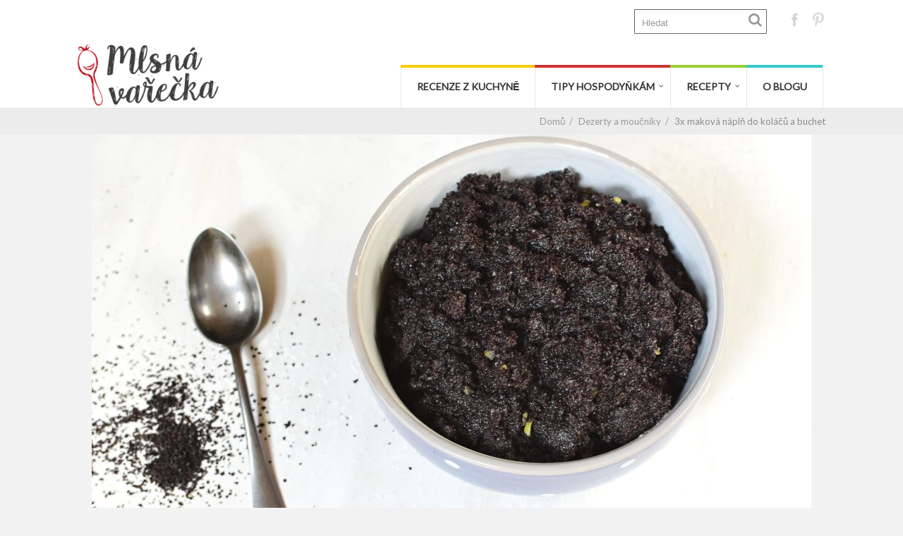

--- FILE ---
content_type: text/html; charset=UTF-8
request_url: https://mlsnavarecka.cz/3x-makova-napln-do-kolacu-a-buchet/
body_size: 59600
content:
<!DOCTYPE html>
<html lang="cs" prefix="og: http://ogp.me/ns#">
<head>
<!--[if IE 8]><link rel="stylesheet" type="text/css" href="https://mlsnavarecka.cz/wp-content/themes/performag/css/ie8.css"/><![endif]-->
<!--[if IE 7]><link rel="stylesheet" type="text/css" href="https://mlsnavarecka.cz/wp-content/themes/performag/css/ie7.css"/><![endif]-->
<meta name="viewport" content="width=device-width, initial-scale=1.0"/>
<meta charset="UTF-8">
<script data-wpfc-render="false">(function(){let events=["mousemove", "wheel", "scroll", "touchstart", "touchmove"];let fired=false;events.forEach(function(event){window.addEventListener(event, function(){if(fired===false){fired=true;setTimeout(function(){ (function(d,s){var f=d.getElementsByTagName(s)[0];j=d.createElement(s);j.setAttribute('src', 'https://www.googletagmanager.com/gtag/js?id=UA-117116483-1');f.parentNode.insertBefore(j,f);})(document,'script'); }, 100);}},{once: true});});})();</script>
<script>window.dataLayer=window.dataLayer||[];
function gtag(){dataLayer.push(arguments);}
gtag('js', new Date());
gtag('config', 'UA-117116483-1');</script>
<meta name="p:domain_verify" content="4d3089d49482d538f2b56e956f62b66b"/>
<script data-ad-client="ca-pub-0867781170165604" async src="https://pagead2.googlesyndication.com/pagead/js/adsbygoogle.js"></script>	
<meta name='robots' content='index, follow, max-image-preview:large, max-snippet:-1, max-video-preview:-1'/>
<style>img:is([sizes="auto" i], [sizes^="auto," i]){contain-intrinsic-size:3000px 1500px}</style>
<meta property="og:image" content="https://mlsnavarecka.cz/wp-content/uploads/2020/03/makova-nadivka.jpg"/>
<meta property="og:image:secure_url" content="https://mlsnavarecka.cz/wp-content/uploads/2020/03/makova-nadivka.jpg"/>
<meta property="og:image:width" content="1800"/>
<meta property="og:image:height" content="1323"/>
<meta name="twitter:image" content="https://mlsnavarecka.cz/wp-content/uploads/2020/03/makova-nadivka.jpg"/>
<title>3x maková náplň do koláčů a buchet &#187; MlsnáVařečka.cz</title>
<meta name="description" content="Hledáte nejlepší makovou náplň do koláčů a buchet? Mrkněte na 3 vyzkoušené recepty, nejstarší z nich je z kuchařky z roku 1947!"/>
<link rel="canonical" href="https://mlsnavarecka.cz/3x-makova-napln-do-kolacu-a-buchet/"/>
<meta name="twitter:label1" content="Napsal(a)"/>
<meta name="twitter:data1" content="Petra Kupská"/>
<meta name="twitter:label2" content="Odhadovaná doba čtení"/>
<meta name="twitter:data2" content="4 minuty"/>
<script type="application/ld+json" class="yoast-schema-graph">{"@context":"https://schema.org","@graph":[{"@type":"WebPage","@id":"https://mlsnavarecka.cz/3x-makova-napln-do-kolacu-a-buchet/","url":"https://mlsnavarecka.cz/3x-makova-napln-do-kolacu-a-buchet/","name":"3x maková náplň do koláčů a buchet &#187; MlsnáVařečka.cz","isPartOf":{"@id":"https://mlsnavarecka.cz/#website"},"primaryImageOfPage":{"@id":"https://mlsnavarecka.cz/3x-makova-napln-do-kolacu-a-buchet/#primaryimage"},"image":{"@id":"https://mlsnavarecka.cz/3x-makova-napln-do-kolacu-a-buchet/#primaryimage"},"thumbnailUrl":"https://mlsnavarecka.cz/wp-content/uploads/2020/03/makova-nadivka.jpg","datePublished":"2020-03-08T16:26:13+00:00","dateModified":"2020-03-08T16:32:55+00:00","author":{"@id":"https://mlsnavarecka.cz/#/schema/person/2b8e4edd1d7387d0d480df6708c92b33"},"description":"Hledáte nejlepší makovou náplň do koláčů a buchet? Mrkněte na 3 vyzkoušené recepty, nejstarší z nich je z kuchařky z roku 1947!","breadcrumb":{"@id":"https://mlsnavarecka.cz/3x-makova-napln-do-kolacu-a-buchet/#breadcrumb"},"inLanguage":"cs","potentialAction":[{"@type":"ReadAction","target":["https://mlsnavarecka.cz/3x-makova-napln-do-kolacu-a-buchet/"]}]},{"@type":"ImageObject","inLanguage":"cs","@id":"https://mlsnavarecka.cz/3x-makova-napln-do-kolacu-a-buchet/#primaryimage","url":"https://mlsnavarecka.cz/wp-content/uploads/2020/03/makova-nadivka.jpg","contentUrl":"https://mlsnavarecka.cz/wp-content/uploads/2020/03/makova-nadivka.jpg","width":1800,"height":1323,"caption":"maková nádivka"},{"@type":"BreadcrumbList","@id":"https://mlsnavarecka.cz/3x-makova-napln-do-kolacu-a-buchet/#breadcrumb","itemListElement":[{"@type":"ListItem","position":1,"name":"Domů","item":"https://mlsnavarecka.cz/"},{"@type":"ListItem","position":2,"name":"3x maková náplň do koláčů a buchet"}]},{"@type":"WebSite","@id":"https://mlsnavarecka.cz/#website","url":"https://mlsnavarecka.cz/","name":"MlsnáVařečka.cz","description":"Vyzkoušené domácí recepty, tipy a rady hospodyňkám, recenze z kuchyně.","potentialAction":[{"@type":"SearchAction","target":{"@type":"EntryPoint","urlTemplate":"https://mlsnavarecka.cz/?s={search_term_string}"},"query-input":{"@type":"PropertyValueSpecification","valueRequired":true,"valueName":"search_term_string"}}],"inLanguage":"cs"},{"@type":"Person","@id":"https://mlsnavarecka.cz/#/schema/person/2b8e4edd1d7387d0d480df6708c92b33","name":"Petra Kupská","image":{"@type":"ImageObject","inLanguage":"cs","@id":"https://mlsnavarecka.cz/#/schema/person/image/","url":"https://secure.gravatar.com/avatar/fa1197f2980ba19159f0e4fe86087fb6f2303c50a69c111fbb45f8c5656ed4c6?s=96&d=https%3A%2F%2Fmlsnavarecka.cz%2Fwp-content%2Fthemes%2Fperformag%2Fimages%2Fdefault_avatar.png&r=g","contentUrl":"https://secure.gravatar.com/avatar/fa1197f2980ba19159f0e4fe86087fb6f2303c50a69c111fbb45f8c5656ed4c6?s=96&d=https%3A%2F%2Fmlsnavarecka.cz%2Fwp-content%2Fthemes%2Fperformag%2Fimages%2Fdefault_avatar.png&r=g","caption":"Petra Kupská"},"description":"Jsem máma od dvou pubertálních kluků, v kuchyni se mám co otáčet. Baví mě objevovat jednoduché, zdravé recepty, zajímá mě, co při přípravě jídla ulehčí práci. Ráda se s vámi o svoje zkušenosti podělím.","sameAs":["https://mlsnavarecka.cz/","https://www.facebook.com/mlsnavarecka.cz"],"url":"https://mlsnavarecka.cz/author/admin5974/"},{"@type":"Recipe","name":"Maková náplň do buchet a koláčů","author":{"@id":"https://mlsnavarecka.cz/#/schema/person/2b8e4edd1d7387d0d480df6708c92b33"},"description":"Dobrá a jednoduchá maková náplň, s citronovou kůrou a skořicí. Na plnění koláčů, buchet, závinů.","datePublished":"2020-03-08T17:26:13+00:00","image":["https://mlsnavarecka.cz/wp-content/uploads/2020/03/makova-nadivka-recept.jpg","https://mlsnavarecka.cz/wp-content/uploads/2020/03/makova-nadivka-recept-500x500.jpg","https://mlsnavarecka.cz/wp-content/uploads/2020/03/makova-nadivka-recept-500x375.jpg","https://mlsnavarecka.cz/wp-content/uploads/2020/03/makova-nadivka-recept-480x270.jpg"],"cookTime":"PT20M","recipeIngredient":["200 g mák (mletý)","400 ml MLÉKO","70 g cukr krupice","1/2 lžička skořice","citronová kůra","2 lžíce RUM","1 lžíce hrubá mouka (nebo krupice)"],"recipeInstructions":[{"@type":"HowToStep","text":"Ve vyšší nepřilnavé pánvi přivedeme k varu mléko, přisypeme mák, stáhneme teplotu.","name":"Ve vyšší nepřilnavé pánvi přivedeme k varu mléko, přisypeme mák, stáhneme teplotu.","url":"https://mlsnavarecka.cz/3x-makova-napln-do-kolacu-a-buchet/#wprm-recipe-12425-step-0-0"},{"@type":"HowToStep","text":"Povaříme, než mák začne houstnout, přitom mícháme, aby se nepřichytil ke dnu pánve.","name":"Povaříme, než mák začne houstnout, přitom mícháme, aby se nepřichytil ke dnu pánve.","url":"https://mlsnavarecka.cz/3x-makova-napln-do-kolacu-a-buchet/#wprm-recipe-12425-step-0-1"},{"@type":"HowToStep","text":"Ke konci posypeme mák hrubou moukou a promícháme – mouka mák zahustí.","name":"Ke konci posypeme mák hrubou moukou a promícháme – mouka mák zahustí.","url":"https://mlsnavarecka.cz/3x-makova-napln-do-kolacu-a-buchet/#wprm-recipe-12425-step-0-2"},{"@type":"HowToStep","text":"Stáhneme z plotny, ještě horký mák osladíme, přidáme strouhanou citronovou kůru, rum a skořici. Promícháme.","name":"Stáhneme z plotny, ještě horký mák osladíme, přidáme strouhanou citronovou kůru, rum a skořici. Promícháme.","url":"https://mlsnavarecka.cz/3x-makova-napln-do-kolacu-a-buchet/#wprm-recipe-12425-step-0-3"},{"@type":"HowToStep","text":"Makovou náplň necháme vychladnout a teprve potom s ní plníme moučníky.","name":"Makovou náplň necháme vychladnout a teprve potom s ní plníme moučníky.","url":"https://mlsnavarecka.cz/3x-makova-napln-do-kolacu-a-buchet/#wprm-recipe-12425-step-0-4"}],"aggregateRating":{"@type":"AggregateRating","ratingValue":"4.15","ratingCount":"21"},"recipeCategory":["Dessert"],"recipeCuisine":["česká kuchyně"],"keywords":"maková nádivka, maková náplň","@id":"https://mlsnavarecka.cz/3x-makova-napln-do-kolacu-a-buchet/#recipe","isPartOf":{"@id":"https://mlsnavarecka.cz/3x-makova-napln-do-kolacu-a-buchet/"},"mainEntityOfPage":"https://mlsnavarecka.cz/3x-makova-napln-do-kolacu-a-buchet/"}]}</script>
<link rel="alternate" type="application/rss+xml" title="MlsnáVařečka.cz &raquo; RSS komentářů pro 3x maková náplň do koláčů a buchet" href="https://mlsnavarecka.cz/3x-makova-napln-do-kolacu-a-buchet/feed/"/>
<link rel="stylesheet" type="text/css" href="//mlsnavarecka.cz/wp-content/cache/wpfc-minified/2rnjpz6s/3t944.css" media="all"/>
<style id='classic-theme-styles-inline-css'>.wp-block-button__link{color:#fff;background-color:#32373c;border-radius:9999px;box-shadow:none;text-decoration:none;padding:calc(.667em + 2px) calc(1.333em + 2px);font-size:1.125em}.wp-block-file__button{background:#32373c;color:#fff;text-decoration:none}</style>
<style id='esab-accordion-style-inline-css'>html{scroll-behavior:smooth}.wp-block-esab-accordion{position:relative}.wp-block-esab-accordion .esab__container{display:flex;flex-direction:column;gap:10px}.wp-block-esab-accordion .wp-block-esab-accordion-child{box-sizing:border-box;overflow:hidden;transition:all .3s ease}.wp-block-esab-accordion .wp-block-esab-accordion-child.bs__one{box-shadow:0 8px 24px hsla(210,8%,62%,.2)}.wp-block-esab-accordion .wp-block-esab-accordion-child.bs__two{box-shadow:0 7px 29px 0 hsla(240,5%,41%,.2)}.wp-block-esab-accordion .wp-block-esab-accordion-child.bs__three{box-shadow:0 5px 15px rgba(0,0,0,.35)}.wp-block-esab-accordion .esab__head{align-items:center;display:flex;gap:8px;justify-content:space-between;text-decoration:none;transition:all .3s ease}.wp-block-esab-accordion .esab__head:focus{outline:none}.wp-block-esab-accordion .esab__head.esab__head_reverse{flex-direction:row-reverse}.wp-block-esab-accordion .esab__head .esab__heading_txt{align-items:center;display:flex;flex-wrap:wrap;text-decoration:none;width:100%}.wp-block-esab-accordion .esab__head .esab__heading_txt .esab__heading_icon{margin-right:5px}.wp-block-esab-accordion .esab__headings.has-link-icon{align-items:center;display:flex}.wp-block-esab-accordion .esab__headings.has_bage{align-items:center;display:flex;gap:5px;justify-content:flex-start;width:100%}.wp-block-esab-accordion .esab__headings.has_bage .esab__heading_txt{width:auto}.wp-block-esab-accordion .esab__headings.has_bage.top{align-items:flex-start}.wp-block-esab-accordion .esab__headings.has_bage.bottom{align-items:flex-end}.wp-block-esab-accordion .esab__headings.has_bage.right{justify-content:space-between;width:100%}.wp-block-esab-accordion .esab__badge{background-color:#319282;border-radius:3px;color:#fff;font-size:13px;line-height:1;min-width:-moz-fit-content;min-width:fit-content;padding:6px}.wp-block-esab-accordion .esab__heading_tag,.wp-block-esab-accordion .esab__subheading_tag{margin:0;padding:0;transition:all .3s ease}.wp-block-esab-accordion .esab__subheading_tag{margin-top:5px;width:100%}.wp-block-esab-accordion .esab__head{cursor:pointer}.wp-block-esab-accordion .esab__heading_icon,.wp-block-esab-accordion .esab__icon{align-items:center;display:flex;justify-content:center}.wp-block-esab-accordion .esab__icon{cursor:pointer}.wp-block-esab-accordion .esab__icon svg{font-size:20px;height:1em;width:1em}.wp-block-esab-accordion .esab__icon img{max-width:1em}.wp-block-esab-accordion .esab__icon .esab__collapse,.wp-block-esab-accordion .esab__icon .esab__expand{align-items:center;display:flex;justify-content:center}.wp-block-esab-accordion .esab__icon .esab__expand,.wp-block-esab-accordion .esab__icon.esab__active_icon .esab__collapse{display:none}.wp-block-esab-accordion .esab__icon.esab__active_icon .esab__expand{display:flex}.wp-block-esab-accordion .esab__body{border-bottom-width:0;border-left-width:0;border-right-width:0;display:none;padding:10px}.wp-block-esab-accordion .link-icon{align-items:center;display:inline-flex;margin-left:8px}.wp-block-esab-accordion .link-icon svg{font-size:18px;height:1em;width:1em}.wp-block-esab-accordion.nested-accordion .wp-block-esab-accordion-child.esab__active_accordion .esab__body.esab__active{display:block!important}.wp-block-esab-accordion #esab-loadmore{background:#319282;border:none;border-radius:3px;color:#fff;cursor:pointer;margin-top:15px;padding:10px 20px;transition:all .3s}.wp-block-esab-accordion #esab-loadmore:hover{background:#1a675a}.wp-block-esab-accordion .esab-load-more{text-align:center}.wp-block-esab-accordion .esab__all-open-close{margin-bottom:10px;text-align:right}.wp-block-esab-accordion .esab__all-open-close .open-close-inner{display:inline-flex;gap:15px}.wp-block-esab-accordion .esab__all-open-close-btn{align-items:center;background:none;border:none;cursor:pointer;display:inline-flex;font-size:15px;gap:8px;padding:0;transition:all .2s ease}.wp-block-esab-accordion .esab__all-open-close-btn:focus{outline:none}.wp-block-esab-accordion .esab__all-open-close-btn svg{height:1em;width:1em}.wp-block-esab-accordion .search-inner{align-items:center;border:1px solid #ccc;border-radius:4px;box-sizing:border-box;display:flex;margin-bottom:10px;padding:15px;width:100%}.wp-block-esab-accordion .esab_not_found{display:none;text-align:center}.wp-block-esab-accordion .esab__search-input{background:none;border:none;border-radius:0;line-height:1;min-height:auto!important;padding:0;width:100%}.wp-block-esab-accordion .search-inner svg{height:16px;min-width:50px;width:50px}.wp-block-esab-accordion input.esab__search-input:focus{outline:none}.wp-block-esab-accordion .search-btns-wrapper{align-items:center;display:flex;flex-direction:row-reverse;gap:8px;justify-content:space-between}.wp-block-esab-accordion .search-btns-wrapper.reverse-layout{flex-direction:row}.wp-block-esab-accordion .search-btns-wrapper .esab__all-open-close,.wp-block-esab-accordion .search-btns-wrapper .esab__search{width:100%}.wp-block-esab-accordion .esab__disabled{cursor:not-allowed;opacity:.5;pointer-events:none}.wp-block-esab-accordion .esab__body.esab__disabled{display:none!important}.wp-block-esab-accordion-child .esab__subheading_tag.on-active{height:0;opacity:0;transition:all .2s ease;visibility:hidden}.wp-block-esab-accordion-child.esab__active_accordion .esab__subheading_tag.on-active{height:auto;opacity:1;visibility:visible}@media screen and (max-width:768px){.wp-block-esab-accordion .search-btns-wrapper.reverse-layout{flex-direction:column;gap:10px}}</style>
<link rel="stylesheet" type="text/css" href="//mlsnavarecka.cz/wp-content/cache/wpfc-minified/lzhlw3eg/idve.css" media="all"/>
<style id='global-styles-inline-css'>:root{--wp--preset--aspect-ratio--square:1;--wp--preset--aspect-ratio--4-3:4/3;--wp--preset--aspect-ratio--3-4:3/4;--wp--preset--aspect-ratio--3-2:3/2;--wp--preset--aspect-ratio--2-3:2/3;--wp--preset--aspect-ratio--16-9:16/9;--wp--preset--aspect-ratio--9-16:9/16;--wp--preset--color--black:#000000;--wp--preset--color--cyan-bluish-gray:#abb8c3;--wp--preset--color--white:#ffffff;--wp--preset--color--pale-pink:#f78da7;--wp--preset--color--vivid-red:#cf2e2e;--wp--preset--color--luminous-vivid-orange:#ff6900;--wp--preset--color--luminous-vivid-amber:#fcb900;--wp--preset--color--light-green-cyan:#7bdcb5;--wp--preset--color--vivid-green-cyan:#00d084;--wp--preset--color--pale-cyan-blue:#8ed1fc;--wp--preset--color--vivid-cyan-blue:#0693e3;--wp--preset--color--vivid-purple:#9b51e0;--wp--preset--gradient--vivid-cyan-blue-to-vivid-purple:linear-gradient(135deg,rgba(6,147,227,1) 0%,rgb(155,81,224) 100%);--wp--preset--gradient--light-green-cyan-to-vivid-green-cyan:linear-gradient(135deg,rgb(122,220,180) 0%,rgb(0,208,130) 100%);--wp--preset--gradient--luminous-vivid-amber-to-luminous-vivid-orange:linear-gradient(135deg,rgba(252,185,0,1) 0%,rgba(255,105,0,1) 100%);--wp--preset--gradient--luminous-vivid-orange-to-vivid-red:linear-gradient(135deg,rgba(255,105,0,1) 0%,rgb(207,46,46) 100%);--wp--preset--gradient--very-light-gray-to-cyan-bluish-gray:linear-gradient(135deg,rgb(238,238,238) 0%,rgb(169,184,195) 100%);--wp--preset--gradient--cool-to-warm-spectrum:linear-gradient(135deg,rgb(74,234,220) 0%,rgb(151,120,209) 20%,rgb(207,42,186) 40%,rgb(238,44,130) 60%,rgb(251,105,98) 80%,rgb(254,248,76) 100%);--wp--preset--gradient--blush-light-purple:linear-gradient(135deg,rgb(255,206,236) 0%,rgb(152,150,240) 100%);--wp--preset--gradient--blush-bordeaux:linear-gradient(135deg,rgb(254,205,165) 0%,rgb(254,45,45) 50%,rgb(107,0,62) 100%);--wp--preset--gradient--luminous-dusk:linear-gradient(135deg,rgb(255,203,112) 0%,rgb(199,81,192) 50%,rgb(65,88,208) 100%);--wp--preset--gradient--pale-ocean:linear-gradient(135deg,rgb(255,245,203) 0%,rgb(182,227,212) 50%,rgb(51,167,181) 100%);--wp--preset--gradient--electric-grass:linear-gradient(135deg,rgb(202,248,128) 0%,rgb(113,206,126) 100%);--wp--preset--gradient--midnight:linear-gradient(135deg,rgb(2,3,129) 0%,rgb(40,116,252) 100%);--wp--preset--font-size--small:13px;--wp--preset--font-size--medium:20px;--wp--preset--font-size--large:36px;--wp--preset--font-size--x-large:42px;--wp--preset--spacing--20:0.44rem;--wp--preset--spacing--30:0.67rem;--wp--preset--spacing--40:1rem;--wp--preset--spacing--50:1.5rem;--wp--preset--spacing--60:2.25rem;--wp--preset--spacing--70:3.38rem;--wp--preset--spacing--80:5.06rem;--wp--preset--shadow--natural:6px 6px 9px rgba(0, 0, 0, 0.2);--wp--preset--shadow--deep:12px 12px 50px rgba(0, 0, 0, 0.4);--wp--preset--shadow--sharp:6px 6px 0px rgba(0, 0, 0, 0.2);--wp--preset--shadow--outlined:6px 6px 0px -3px rgba(255, 255, 255, 1), 6px 6px rgba(0, 0, 0, 1);--wp--preset--shadow--crisp:6px 6px 0px rgba(0, 0, 0, 1);}:where(.is-layout-flex){gap:0.5em;}:where(.is-layout-grid){gap:0.5em;}body .is-layout-flex{display:flex;}.is-layout-flex{flex-wrap:wrap;align-items:center;}.is-layout-flex > :is(*, div){margin:0;}body .is-layout-grid{display:grid;}.is-layout-grid > :is(*, div){margin:0;}:where(.wp-block-columns.is-layout-flex){gap:2em;}:where(.wp-block-columns.is-layout-grid){gap:2em;}:where(.wp-block-post-template.is-layout-flex){gap:1.25em;}:where(.wp-block-post-template.is-layout-grid){gap:1.25em;}.has-black-color{color:var(--wp--preset--color--black) !important;}.has-cyan-bluish-gray-color{color:var(--wp--preset--color--cyan-bluish-gray) !important;}.has-white-color{color:var(--wp--preset--color--white) !important;}.has-pale-pink-color{color:var(--wp--preset--color--pale-pink) !important;}.has-vivid-red-color{color:var(--wp--preset--color--vivid-red) !important;}.has-luminous-vivid-orange-color{color:var(--wp--preset--color--luminous-vivid-orange) !important;}.has-luminous-vivid-amber-color{color:var(--wp--preset--color--luminous-vivid-amber) !important;}.has-light-green-cyan-color{color:var(--wp--preset--color--light-green-cyan) !important;}.has-vivid-green-cyan-color{color:var(--wp--preset--color--vivid-green-cyan) !important;}.has-pale-cyan-blue-color{color:var(--wp--preset--color--pale-cyan-blue) !important;}.has-vivid-cyan-blue-color{color:var(--wp--preset--color--vivid-cyan-blue) !important;}.has-vivid-purple-color{color:var(--wp--preset--color--vivid-purple) !important;}.has-black-background-color{background-color:var(--wp--preset--color--black) !important;}.has-cyan-bluish-gray-background-color{background-color:var(--wp--preset--color--cyan-bluish-gray) !important;}.has-white-background-color{background-color:var(--wp--preset--color--white) !important;}.has-pale-pink-background-color{background-color:var(--wp--preset--color--pale-pink) !important;}.has-vivid-red-background-color{background-color:var(--wp--preset--color--vivid-red) !important;}.has-luminous-vivid-orange-background-color{background-color:var(--wp--preset--color--luminous-vivid-orange) !important;}.has-luminous-vivid-amber-background-color{background-color:var(--wp--preset--color--luminous-vivid-amber) !important;}.has-light-green-cyan-background-color{background-color:var(--wp--preset--color--light-green-cyan) !important;}.has-vivid-green-cyan-background-color{background-color:var(--wp--preset--color--vivid-green-cyan) !important;}.has-pale-cyan-blue-background-color{background-color:var(--wp--preset--color--pale-cyan-blue) !important;}.has-vivid-cyan-blue-background-color{background-color:var(--wp--preset--color--vivid-cyan-blue) !important;}.has-vivid-purple-background-color{background-color:var(--wp--preset--color--vivid-purple) !important;}.has-black-border-color{border-color:var(--wp--preset--color--black) !important;}.has-cyan-bluish-gray-border-color{border-color:var(--wp--preset--color--cyan-bluish-gray) !important;}.has-white-border-color{border-color:var(--wp--preset--color--white) !important;}.has-pale-pink-border-color{border-color:var(--wp--preset--color--pale-pink) !important;}.has-vivid-red-border-color{border-color:var(--wp--preset--color--vivid-red) !important;}.has-luminous-vivid-orange-border-color{border-color:var(--wp--preset--color--luminous-vivid-orange) !important;}.has-luminous-vivid-amber-border-color{border-color:var(--wp--preset--color--luminous-vivid-amber) !important;}.has-light-green-cyan-border-color{border-color:var(--wp--preset--color--light-green-cyan) !important;}.has-vivid-green-cyan-border-color{border-color:var(--wp--preset--color--vivid-green-cyan) !important;}.has-pale-cyan-blue-border-color{border-color:var(--wp--preset--color--pale-cyan-blue) !important;}.has-vivid-cyan-blue-border-color{border-color:var(--wp--preset--color--vivid-cyan-blue) !important;}.has-vivid-purple-border-color{border-color:var(--wp--preset--color--vivid-purple) !important;}.has-vivid-cyan-blue-to-vivid-purple-gradient-background{background:var(--wp--preset--gradient--vivid-cyan-blue-to-vivid-purple) !important;}.has-light-green-cyan-to-vivid-green-cyan-gradient-background{background:var(--wp--preset--gradient--light-green-cyan-to-vivid-green-cyan) !important;}.has-luminous-vivid-amber-to-luminous-vivid-orange-gradient-background{background:var(--wp--preset--gradient--luminous-vivid-amber-to-luminous-vivid-orange) !important;}.has-luminous-vivid-orange-to-vivid-red-gradient-background{background:var(--wp--preset--gradient--luminous-vivid-orange-to-vivid-red) !important;}.has-very-light-gray-to-cyan-bluish-gray-gradient-background{background:var(--wp--preset--gradient--very-light-gray-to-cyan-bluish-gray) !important;}.has-cool-to-warm-spectrum-gradient-background{background:var(--wp--preset--gradient--cool-to-warm-spectrum) !important;}.has-blush-light-purple-gradient-background{background:var(--wp--preset--gradient--blush-light-purple) !important;}.has-blush-bordeaux-gradient-background{background:var(--wp--preset--gradient--blush-bordeaux) !important;}.has-luminous-dusk-gradient-background{background:var(--wp--preset--gradient--luminous-dusk) !important;}.has-pale-ocean-gradient-background{background:var(--wp--preset--gradient--pale-ocean) !important;}.has-electric-grass-gradient-background{background:var(--wp--preset--gradient--electric-grass) !important;}.has-midnight-gradient-background{background:var(--wp--preset--gradient--midnight) !important;}.has-small-font-size{font-size:var(--wp--preset--font-size--small) !important;}.has-medium-font-size{font-size:var(--wp--preset--font-size--medium) !important;}.has-large-font-size{font-size:var(--wp--preset--font-size--large) !important;}.has-x-large-font-size{font-size:var(--wp--preset--font-size--x-large) !important;}:where(.wp-block-post-template.is-layout-flex){gap:1.25em;}:where(.wp-block-post-template.is-layout-grid){gap:1.25em;}:where(.wp-block-columns.is-layout-flex){gap:2em;}:where(.wp-block-columns.is-layout-grid){gap:2em;}:root :where(.wp-block-pullquote){font-size:1.5em;line-height:1.6;}</style>
<link rel="stylesheet" type="text/css" href="//mlsnavarecka.cz/wp-content/cache/wpfc-minified/2ofvjtvt/3t946.css" media="all"/>
<link rel="https://api.w.org/" href="https://mlsnavarecka.cz/wp-json/"/><link rel="alternate" title="JSON" type="application/json" href="https://mlsnavarecka.cz/wp-json/wp/v2/posts/12422"/><link rel="EditURI" type="application/rsd+xml" title="RSD" href="https://mlsnavarecka.cz/xmlrpc.php?rsd"/>
<meta name="generator" content="WordPress 6.8.3"/>
<link rel='shortlink' href='https://mlsnavarecka.cz/?p=12422'/>
<link rel="alternate" title="oEmbed (JSON)" type="application/json+oembed" href="https://mlsnavarecka.cz/wp-json/oembed/1.0/embed?url=https%3A%2F%2Fmlsnavarecka.cz%2F3x-makova-napln-do-kolacu-a-buchet%2F"/>
<link rel="alternate" title="oEmbed (XML)" type="text/xml+oembed" href="https://mlsnavarecka.cz/wp-json/oembed/1.0/embed?url=https%3A%2F%2Fmlsnavarecka.cz%2F3x-makova-napln-do-kolacu-a-buchet%2F&#038;format=xml"/>
<style>.tippy-box[data-theme~="wprm"]{background-color:#333333;color:#FFFFFF;}
.tippy-box[data-theme~="wprm"][data-placement^="top"] > .tippy-arrow::before{border-top-color:#333333;}
.tippy-box[data-theme~="wprm"][data-placement^="bottom"] > .tippy-arrow::before{border-bottom-color:#333333;}
.tippy-box[data-theme~="wprm"][data-placement^="left"] > .tippy-arrow::before{border-left-color:#333333;}
.tippy-box[data-theme~="wprm"][data-placement^="right"] > .tippy-arrow::before{border-right-color:#333333;}
.tippy-box[data-theme~="wprm"] a{color:#FFFFFF;}
.wprm-comment-rating svg{width:16px !important;height:16px !important;}
img.wprm-comment-rating{width:80px !important;height:16px !important;}
body{--comment-rating-star-color:#e8ca06;}
body{--wprm-popup-font-size:16px;}
body{--wprm-popup-background:#ffffff;}
body{--wprm-popup-title:#000000;}
body{--wprm-popup-content:#444444;}
body{--wprm-popup-button-background:#444444;}
body{--wprm-popup-button-text:#ffffff;}</style><style>.wprm-glossary-term{color:#5A822B;text-decoration:underline;cursor:help;}</style>
<script data-wpfc-render="false">(function(){let events=["mousemove", "wheel", "scroll", "touchstart", "touchmove"];let fired=false;events.forEach(function(event){window.addEventListener(event, function(){if(fired===false){fired=true;setTimeout(function(){ (function(w,d,s,l,i){w[l]=w[l]||[];w[l].push({'gtm.start':
new Date().getTime(),event:'gtm.js'});var f=d.getElementsByTagName(s)[0],
j=d.createElement(s),dl=l!='dataLayer'?'&l='+l:'';j.async=true;j.src=
'https://www.googletagmanager.com/gtm.js?id='+i+dl;f.parentNode.insertBefore(j,f);
})(window,document,'script','dataLayer','GTM-NQFFBFF'); }, 200);}},{once: true});});})();</script>
<script data-wpfc-render="false">(function(){let events=["mousemove", "wheel", "scroll", "touchstart", "touchmove"];let fired=false;events.forEach(function(event){window.addEventListener(event, function(){if(fired===false){fired=true;setTimeout(function(){ (function(d,s){var f=d.getElementsByTagName(s)[0];j=d.createElement(s);j.setAttribute('src', 'https://www.googletagmanager.com/gtag/js?id=G-1KKCC3ESCV');f.parentNode.insertBefore(j,f);})(document,'script'); }, 300);}},{once: true});});})();</script>
<script>window.dataLayer=window.dataLayer||[];
function gtag(){dataLayer.push(arguments);}
gtag('js', new Date());
gtag('config', 'G-1KKCC3ESCV');</script>		<style>.wp-video-shortcode{max-width:100% !important;}body{background:#;}.twr{background:#;}.cnt .sAs .twr{background:#;}.cnt article h1.entry-title a{color:#000000;}.cnt article h2.entry-title a{color:#000000;}.bSe h1, .bt .entry-title{color:#000000;}.bSe h2{color:#000000;}.bSe h3{color:#000000;}.bSe h4{color:#000000;}.bSe h5{color:#000000;}.bSe h6{color:#000000;}.cnt p{color:#333;}.lhgh{line-height:2em;}.dhgh{line-height:2em;}.lhgh{line-height:2em;}.dhgh{line-height:2em;}.cnt .bSe article{color:#333;}.cnt article h1 a, .tve-woocommerce .bSe .awr .entry-title, .tve-woocommerce .bSe .awr .page-title{font-family:Roboto,sans-serif;}.bSe h1, .bt  .entry-title{font-family:Roboto,sans-serif;}.bSe h2,.tve-woocommerce .bSe h2{font-family:Roboto,sans-serif;}.bSe h3,.tve-woocommerce .bSe h3{font-family:Roboto,sans-serif;}.bSe h4{font-family:Roboto,sans-serif;}.bSe h5{font-family:Roboto,sans-serif;}.bSe h6{font-family:Roboto,sans-serif;}.bp-c h2{font-family:Roboto,sans-serif;}#text_logo{font-family:Roboto,sans-serif;}.cnt, .bp-t, .tve-woocommerce .product p, .tve-woocommerce .products p{font-family:Roboto,sans-serif;font-weight:400;}article strong{font-weight:bold;}.bSe h1, .bt .entry-title, .ind .entry-title{font-size:50px;}.cnt{font-size:16px;}.thrivecb{font-size:16px;}.out{font-size:16px;}.aut p{font-size:16px;}.cnt p{line-height:2em;}.thrivecb{line-height:2em;}.cnt .cmt, .cnt .acm{background-color:#993333;}.str{border-color:transparent #993333 transparent transparent;}.bSe a{color:#993333;}.bSe .faq h4{font-family:Roboto,sans-serif;font-weight:400;}article strong{font-weight:bold;}header ul.menu > li > a{color:#333;}header ul.menu > li > a:hover{color:#;}header a#logo > img{max-width:200px;}</style>
<style id="tve_global_variables">:root{--tcb-background-author-image:url(https://secure.gravatar.com/avatar/fa1197f2980ba19159f0e4fe86087fb6f2303c50a69c111fbb45f8c5656ed4c6?s=256&d=https%3A%2F%2Fmlsnavarecka.cz%2Fwp-content%2Fthemes%2Fperformag%2Fimages%2Fdefault_avatar.png&r=g);--tcb-background-user-image:url();--tcb-background-featured-image-thumbnail:url(https://mlsnavarecka.cz/wp-content/uploads/2020/03/makova-nadivka.jpg);}</style><style>.recentcomments a{display:inline !important;padding:0 !important;margin:0 !important;}</style>
<style id="thrive-default-styles"></style><link rel="icon" href="https://mlsnavarecka.cz/wp-content/uploads/2018/06/cropped-logo_mlsnavarecka-1-32x32.png" sizes="32x32"/>
<link rel="icon" href="https://mlsnavarecka.cz/wp-content/uploads/2018/06/cropped-logo_mlsnavarecka-1-192x192.png" sizes="192x192"/>
<link rel="apple-touch-icon" href="https://mlsnavarecka.cz/wp-content/uploads/2018/06/cropped-logo_mlsnavarecka-1-180x180.png"/>
<meta name="msapplication-TileImage" content="https://mlsnavarecka.cz/wp-content/uploads/2018/06/cropped-logo_mlsnavarecka-1-270x270.png"/>
<style id="wp-custom-css">.bSe article p{margin-bottom:10px;}</style>
<style>.center{font-family:'Oxygen';font-size:16px;font-weight:bold;}
.bh{border-top:none;}
---------------------[ By Ugly Smoky on 23 Jun 2018 ]---------------------
PK - Font for the Navigation Menu (Upper Menu); in fact is the Body font (also for the Footer font)
*/
body{font-family:'Cabin', sans-serif;font-size:15px;margin:0;overflow-x:hidden}
---------------------[ By Petra ]---------------------
Make Post Title Mobile smaller
*/ 
@media only screen and (max-width: 480px) { 
.bSe h1, .bt .entry-title, .ind .entry-title{font-size:0.9em;text-align:left !important;}
.bt.dp {
padding-top: 30px !important; 
}}
h3{font-size:22px}
h2{font-size:24px}
a.fb{font-size:70%}
div.bt.dp{margin-top:-20px}
div.wrp.cnt.p-s{margin-top:20px}
div.left.txt{padding-left:7px}
figcaption{font-size:0.9em;text-align:center}</style>
<script data-wpfc-render="false">var Wpfcll={s:[],osl:0,scroll:false,i:function(){Wpfcll.ss();window.addEventListener('load',function(){let observer=new MutationObserver(mutationRecords=>{Wpfcll.osl=Wpfcll.s.length;Wpfcll.ss();if(Wpfcll.s.length > Wpfcll.osl){Wpfcll.ls(false);}});observer.observe(document.getElementsByTagName("html")[0],{childList:true,attributes:true,subtree:true,attributeFilter:["src"],attributeOldValue:false,characterDataOldValue:false});Wpfcll.ls(true);});window.addEventListener('scroll',function(){Wpfcll.scroll=true;Wpfcll.ls(false);});window.addEventListener('resize',function(){Wpfcll.scroll=true;Wpfcll.ls(false);});window.addEventListener('click',function(){Wpfcll.scroll=true;Wpfcll.ls(false);});},c:function(e,pageload){var w=document.documentElement.clientHeight || body.clientHeight;var n=0;if(pageload){n=0;}else{n=(w > 800) ? 800:200;n=Wpfcll.scroll ? 800:n;}var er=e.getBoundingClientRect();var t=0;var p=e.parentNode ? e.parentNode:false;if(typeof p.getBoundingClientRect=="undefined"){var pr=false;}else{var pr=p.getBoundingClientRect();}if(er.x==0 && er.y==0){for(var i=0;i < 10;i++){if(p){if(pr.x==0 && pr.y==0){if(p.parentNode){p=p.parentNode;}if(typeof p.getBoundingClientRect=="undefined"){pr=false;}else{pr=p.getBoundingClientRect();}}else{t=pr.top;break;}}};}else{t=er.top;}if(w - t+n > 0){return true;}return false;},r:function(e,pageload){var s=this;var oc,ot;try{oc=e.getAttribute("data-wpfc-original-src");ot=e.getAttribute("data-wpfc-original-srcset");originalsizes=e.getAttribute("data-wpfc-original-sizes");if(s.c(e,pageload)){if(oc || ot){if(e.tagName=="DIV" || e.tagName=="A" || e.tagName=="SPAN"){e.style.backgroundImage="url("+oc+")";e.removeAttribute("data-wpfc-original-src");e.removeAttribute("data-wpfc-original-srcset");e.removeAttribute("onload");}else{if(oc){e.setAttribute('src',oc);}if(ot){e.setAttribute('srcset',ot);}if(originalsizes){e.setAttribute('sizes',originalsizes);}if(e.getAttribute("alt") && e.getAttribute("alt")=="blank"){e.removeAttribute("alt");}e.removeAttribute("data-wpfc-original-src");e.removeAttribute("data-wpfc-original-srcset");e.removeAttribute("data-wpfc-original-sizes");e.removeAttribute("onload");if(e.tagName=="IFRAME"){var y="https://www.youtube.com/embed/";if(navigator.userAgent.match(/\sEdge?\/\d/i)){e.setAttribute('src',e.getAttribute("src").replace(/.+\/templates\/youtube\.html\#/,y));}e.onload=function(){if(typeof window.jQuery !="undefined"){if(jQuery.fn.fitVids){jQuery(e).parent().fitVids({customSelector:"iframe[src]"});}}var s=e.getAttribute("src").match(/templates\/youtube\.html\#(.+)/);if(s){try{var i=e.contentDocument || e.contentWindow;if(i.location.href=="about:blank"){e.setAttribute('src',y+s[1]);}}catch(err){e.setAttribute('src',y+s[1]);}}}}}}else{if(e.tagName=="NOSCRIPT"){if(typeof window.jQuery !="undefined"){if(jQuery(e).attr("data-type")=="wpfc"){e.removeAttribute("data-type");jQuery(e).after(jQuery(e).text());}}}}}}catch(error){console.log(error);console.log("==>",e);}},ss:function(){var i=Array.prototype.slice.call(document.getElementsByTagName("img"));var f=Array.prototype.slice.call(document.getElementsByTagName("iframe"));var d=Array.prototype.slice.call(document.getElementsByTagName("div"));var a=Array.prototype.slice.call(document.getElementsByTagName("a"));var s=Array.prototype.slice.call(document.getElementsByTagName("span"));var n=Array.prototype.slice.call(document.getElementsByTagName("noscript"));this.s=i.concat(f).concat(d).concat(a).concat(s).concat(n);},ls:function(pageload){var s=this;[].forEach.call(s.s,function(e,index){s.r(e,pageload);});}};document.addEventListener('DOMContentLoaded',function(){wpfci();});function wpfci(){Wpfcll.i();}</script>
</head>
<body data-rsssl=1 class="wp-singular post-template-default single single-post postid-12422 single-format-image wp-theme-performag wp-child-theme-performag-child essb-10.7.1">
<div class="flex-cnt">
<header class="side">
<div class="h-i">
<div class="th">
<div class="wrp clearfix">
<div class="hi clearfix">
<div class="ha"></div><div class="hs right"> <ul> <li><a class="fb" href="https://www.facebook.com/mlsnavarecka.cz/" target="_blank"></a></li> <li><a data-pin-do="skipLink" class="prinster" href="https://cz.pinterest.com/MlsnaVarecka/" target="_blank"></a> </li> </ul></div><form class="hf right" action="https://mlsnavarecka.cz/" method="get">
<input type="text" placeholder="Hledat" name="s"/>
<button></button>
</form></div></div></div><div class="bh clearfix">
<div class="wrp clearfix">
<div class="hsm"></div><a href="https://mlsnavarecka.cz/" id="logo">
<img src="https://mlsnavarecka.cz/wp-content/uploads/2018/06/logo-mlsna_varecka.png" alt="MlsnáVařečka.cz">
</a>
<div class="nav_c">
<nav class="menu-hlavni-menu-container"><ul id="menu-hlavni-menu" class="menu"><li id="menu-item-2544" class="c_orange menu-item menu-item-type-taxonomy menu-item-object-category toplvl"><a href="https://mlsnavarecka.cz/recenze-kuchynskeho-vybaveni/">Recenze z kuchyně</a></li>
<li id="menu-item-13" class="c_red menu-item menu-item-type-taxonomy menu-item-object-category toplvl mult menu-item-has-children"><a href="https://mlsnavarecka.cz/kategorie/tipy-a-rady-hospodynkam/">Tipy hospodyňkám</a><div class="mm clearfix"><div class="mmi"><div class="mi"><div class="mic" style="display:block;" data-rel="Tipy hospodyňkám"><div class="csc clearfix"><div class="colm fic"><a href="https://mlsnavarecka.cz/krabickova-dieta-v-brne-zainvestujte-s-pomelo-do-sveho-zdravi/"><div data-wpfc-original-src='https://mlsnavarecka.cz/wp-content/uploads/2025/11/krabicky-250x100.jpeg' class="mig" style=""></div><b>Krabičková dieta v Brně – zainvestujte s Pomelo do svého zdraví!</b></a></div><div class="colm fic"><a href="https://mlsnavarecka.cz/teple-svacinky-po-navratu-z-kola-aneb-jak-deti-udrzet-v-pohybu-i-v-listopadu/"><div data-wpfc-original-src='https://mlsnavarecka.cz/wp-content/uploads/2025/11/detska-kola-250x100.jpg' class="mig" style=""></div><b>Teplé svačinky po návratu z kola aneb jak děti udržet v pohybu i v listopadu</b></a></div><div class="colm fic"><a href="https://mlsnavarecka.cz/jak-predejit-sezonnim-nachlazenim-prakticke-rady-pro-zdravy-podzim-a-zimu/"><div data-wpfc-original-src='https://mlsnavarecka.cz/wp-content/uploads/2024/11/nachlazenim-250x100.jpg' class="mig" style=""></div><b>Jak předejít sezónním nachlazením: Praktické rady pro zdravý podzim a zimu</b></a></div><div class="colm fic"><a href="https://mlsnavarecka.cz/jak-zaridit-kuchyn-ve-ktere-je-radost-varit/"><div data-wpfc-original-src='https://mlsnavarecka.cz/wp-content/uploads/2024/11/kuchyne-2-250x100.jpg' class="mig" style=""></div><b>Jak zařídit kuchyň, ve které je radost vařit?</b></a></div><div class="colm fic"><a href="https://mlsnavarecka.cz/cesta-kolem-sveta-5-exotickych-palenek-ktere-musite-ochutnat/"><div data-wpfc-original-src='https://mlsnavarecka.cz/wp-content/uploads/2024/11/5_palenek_hlavni-250x100.jpg' class="mig" style=""></div><b>Cesta kolem světa: 5 exotických pálenek, které musíte ochutnat</b></a></div></div></div></div></li>
<li id="menu-item-12" class="c_green menu-item menu-item-type-taxonomy menu-item-object-category current-post-ancestor menu-item-has-children toplvl dropdown"><a href="https://mlsnavarecka.cz/recepty/">Recepty</a><ul class="sub-menu">	<li id="menu-item-1482" class="c_def menu-item menu-item-type-taxonomy menu-item-object-category"><a href="https://mlsnavarecka.cz/kategorie/recepty/na-grilu/">Na grilu</a></li>
<li id="menu-item-594" class="c_green menu-item menu-item-type-taxonomy menu-item-object-category current-post-ancestor current-menu-parent current-post-parent"><a href="https://mlsnavarecka.cz/kategorie/recepty/dezerty-a-moucniky/">Dezerty a moučníky</a></li>
<li id="menu-item-596" class="c_green menu-item menu-item-type-taxonomy menu-item-object-category"><a href="https://mlsnavarecka.cz/kategorie/recepty/snidane-a-svacinky/">Snídaně a svačinky</a></li>
<li id="menu-item-592" class="c_green menu-item menu-item-type-taxonomy menu-item-object-category"><a href="https://mlsnavarecka.cz/kategorie/recepty/hlavni-jidla/">Hlavní jídla</a></li>
<li id="menu-item-595" class="c_green menu-item menu-item-type-taxonomy menu-item-object-category"><a href="https://mlsnavarecka.cz/kategorie/recepty/slane-pecivo/">Slané pečivo</a></li>
<li id="menu-item-593" class="c_green menu-item menu-item-type-taxonomy menu-item-object-category"><a href="https://mlsnavarecka.cz/kategorie/recepty/polevky/">Polévky</a></li>
<li id="menu-item-889" class="c_green menu-item menu-item-type-taxonomy menu-item-object-category"><a href="https://mlsnavarecka.cz/kategorie/recepty/sirupy-a-limonady/">Sirupy a limonády</a></li>
<li id="menu-item-1782" class="c_green menu-item menu-item-type-taxonomy menu-item-object-category"><a href="https://mlsnavarecka.cz/kategorie/recepty/salaty/">Saláty</a></li>
</ul></li>
<li id="menu-item-2111" class="c_teal menu-item menu-item-type-taxonomy menu-item-object-category toplvl"><a href="https://mlsnavarecka.cz/o-blogu-mlsna-varecka/">O blogu</a></li>
</ul></nav></div></div></div></div></header>
<div class="spr"></div><section class="brd">
<div class="wrp"> <ul itemscope itemtype="https://schema.org/BreadcrumbList"> <li class="home" itemprop="itemListElement" itemtype="https://schema.org/ListItem" itemscope><a href="https://mlsnavarecka.cz/" itemprop="item"><span itemprop="name">Domů<span class="thrive-breadcrumb-separator"> &nbsp;/&nbsp; </span></span></a><meta content="1" itemprop="position"></meta></li><li itemprop="itemListElement" itemtype="https://schema.org/ListItem" itemscope><a href="https://mlsnavarecka.cz/kategorie/recepty/dezerty-a-moucniky/" itemprop="item"><span itemprop="name">Dezerty a moučníky<span class="thrive-breadcrumb-separator"> &nbsp;/&nbsp; </span></span></a><meta content="2" itemprop="position"></meta></li><li class="no-link" itemprop="itemListElement" itemtype="https://schema.org/ListItem" itemscope><span itemprop="name">3x maková náplň do koláčů a buchet</span><meta content="3" itemprop="position"></meta></li> </ul></div></section>
<div class="bt im"> <img src="https://mlsnavarecka.cz/wp-content/uploads/2020/03/makova-nadivka-1020x560.jpg" alt="maková nádivka" title="makova-nadivka"/></div><div class="wrp cnt p-s">
<div class="bSeCont">
<section class="bSe left">
<article>
<div class="awr">
<div class="met">
<div class="meta left">
<div class="left ma"> <img alt='' src='https://secure.gravatar.com/avatar/fa1197f2980ba19159f0e4fe86087fb6f2303c50a69c111fbb45f8c5656ed4c6?s=125&#038;d=https%3A%2F%2Fmlsnavarecka.cz%2Fwp-content%2Fthemes%2Fperformag%2Fimages%2Fdefault_avatar.png&#038;r=g' srcset='https://secure.gravatar.com/avatar/fa1197f2980ba19159f0e4fe86087fb6f2303c50a69c111fbb45f8c5656ed4c6?s=250&#038;d=https%3A%2F%2Fmlsnavarecka.cz%2Fwp-content%2Fthemes%2Fperformag%2Fimages%2Fdefault_avatar.png&#038;r=g 2x' class='avatar avatar-125 photo' height='125' width='125' decoding='async'/></div><div class="left mc">
<div class="cat_b left cat_green"> <a href="https://mlsnavarecka.cz/kategorie/recepty/dezerty-a-moucniky/"> Dezerty a moučníky </a></div><div class="clear"></div><span>
Od: 	                                                    <a href="https://mlsnavarecka.cz/author/admin5974/">
Petra Kupská	                                                    </a>
</span></div><div class="clear"></div></div><div class="clear"></div></div><h1 class="entry-title">3x maková náplň do koláčů a buchet</h1>
<div class="essb_links essb_counters essb_displayed_top essb_share essb_content_responsive essb_template_big-retina essb_811835148 essb_width_flex essb_size_m essb_links_center essb_icon_animation2 print-no" id="essb_displayed_top_811835148" data-essb-postid="12422" data-essb-position="top" data-essb-button-style="button" data-essb-template="big-retina" data-essb-counter-pos="hidden" data-essb-url="https://mlsnavarecka.cz/3x-makova-napln-do-kolacu-a-buchet/" data-essb-fullurl="https://mlsnavarecka.cz/3x-makova-napln-do-kolacu-a-buchet/" data-essb-instance="811835148"><div class="essb_message_above_share"><div style="text-align: left; font-size: 0.8em; margin-bottom: 2px">Uložit článek nebo sdílet s přáteli:</div></div><ul class="essb_links_list"><li class="essb_item essb_link_pinterest nolightbox essb_link_svg_icon"> <a href="https://pinterest.com/pin/create/bookmarklet/?media=https://mlsnavarecka.cz/wp-content/uploads/2020/03/makova-nadivka.jpg&url=https%3A%2F%2Fmlsnavarecka.cz%2F3x-makova-napln-do-kolacu-a-buchet%2F&title=3x+makov%C3%A1+n%C3%A1pl%C5%88+do+kol%C3%A1%C4%8D%C5%AF+a+buchet&description=3x%20maková%20náplň%20do%20koláčů%20a%20buchet" title="Připnout" onclick="essb.window(&#39;https://pinterest.com/pin/create/bookmarklet/?media=https://mlsnavarecka.cz/wp-content/uploads/2020/03/makova-nadivka.jpg&url=https%3A%2F%2Fmlsnavarecka.cz%2F3x-makova-napln-do-kolacu-a-buchet%2F&title=3x+makov%C3%A1+n%C3%A1pl%C5%88+do+kol%C3%A1%C4%8D%C5%AF+a+buchet&description=3x%20maková%20náplň%20do%20koláčů%20a%20buchet&#39;,&#39;pinterest&#39;,&#39;811835148&#39;); return false;" target="_blank" rel="nofollow" class="nolightbox essb-s-bg-pinterest essb-s-bgh-pinterest essb-s-c-light essb-s-hover-effect essb-s-bg-network essb-s-bgh-network"><span class="essb_icon essb_icon_pinterest"><svg class="essb-svg-icon essb-svg-icon-pinterest" aria-hidden="true" role="img" focusable="false" width="32" height="32" viewBox="0 0 32 32" xmlns="http://www.w3.org/2000/svg"><path d="M10.625 12.25c0-1.375 0.313-2.5 1.063-3.438 0.688-0.938 1.563-1.438 2.563-1.438 0.813 0 1.438 0.25 1.875 0.813s0.688 1.25 0.688 2.063c0 0.5-0.125 1.125-0.313 1.813-0.188 0.75-0.375 1.625-0.688 2.563-0.313 1-0.563 1.75-0.688 2.313-0.25 1-0.063 1.875 0.563 2.625 0.625 0.688 1.438 1.063 2.438 1.063 1.75 0 3.188-1 4.313-2.938 1.125-2 1.688-4.375 1.688-7.188 0-2.125-0.688-3.875-2.063-5.25-1.375-1.313-3.313-2-5.813-2-2.813 0-5.063 0.875-6.75 2.688-1.75 1.75-2.625 3.875-2.625 6.375 0 1.5 0.438 2.75 1.25 3.75 0.313 0.313 0.375 0.688 0.313 1.063-0.125 0.313-0.25 0.813-0.375 1.5-0.063 0.25-0.188 0.438-0.375 0.5s-0.375 0.063-0.563 0c-1.313-0.563-2.25-1.438-2.938-2.75s-1-2.813-1-4.5c0-1.125 0.188-2.188 0.563-3.313s0.875-2.188 1.625-3.188c0.75-1.063 1.688-1.938 2.688-2.75 1.063-0.813 2.313-1.438 3.875-1.938 1.5-0.438 3.125-0.688 4.813-0.688 1.813 0 3.438 0.313 4.938 0.938 1.5 0.563 2.813 1.375 3.813 2.375 1.063 1.063 1.813 2.188 2.438 3.5 0.563 1.313 0.875 2.688 0.875 4.063 0 3.75-0.938 6.875-2.875 9.313-1.938 2.5-4.375 3.688-7.375 3.688-1 0-1.938-0.188-2.813-0.688-0.875-0.438-1.5-1-1.875-1.688-0.688 2.938-1.125 4.688-1.313 5.25-0.375 1.438-1.25 3.188-2.688 5.25h-1.313c-0.25-2.563-0.188-4.688 0.188-6.375l2.438-10.313c-0.375-0.813-0.563-1.813-0.563-3.063z"></path></svg></span><span class="essb_network_name">Připnout</span></a><span class="essb_counter_hidden" data-cnt="1803" data-cnt-short=""></span></li><li class="essb_item essb_link_print nolightbox essb_link_svg_icon"> <a href="http://www.printfriendly.com/print/?url=https%3A%2F%2Fmlsnavarecka.cz%2F3x-makova-napln-do-kolacu-a-buchet%2F" title="Share on Vytisknout" onclick="essb.window(&#39;http://www.printfriendly.com/print/?url=https%3A%2F%2Fmlsnavarecka.cz%2F3x-makova-napln-do-kolacu-a-buchet%2F&#39;,&#39;print_friendly&#39;,&#39;811835148&#39;); return false;" target="_blank" rel="nofollow" class="nolightbox essb-s-bg-print essb-s-bgh-print essb-s-c-light essb-s-hover-effect essb-s-bg-network essb-s-bgh-network"><span class="essb_icon essb_icon_print"><svg class="essb-svg-icon essb-svg-icon-print" aria-hidden="true" role="img" focusable="false" width="30" height="32" viewBox="0 0 30 32" xmlns="http://www.w3.org/2000/svg"><path d="M6.857 27.714h16v-4.571h-16v4.571zM6.857 16.286h16v-6.857h-2.857c-0.946 0-1.714-0.768-1.714-1.714v-2.857h-11.429v11.429zM27.429 17.429c0-0.625-0.518-1.143-1.143-1.143s-1.143 0.518-1.143 1.143 0.518 1.143 1.143 1.143 1.143-0.518 1.143-1.143zM29.714 17.429v7.429c0 0.304-0.268 0.571-0.571 0.571h-4v2.857c0 0.946-0.768 1.714-1.714 1.714h-17.143c-0.946 0-1.714-0.768-1.714-1.714v-2.857h-4c-0.304 0-0.571-0.268-0.571-0.571v-7.429c0-1.875 1.554-3.429 3.429-3.429h1.143v-9.714c0-0.946 0.768-1.714 1.714-1.714h12c0.946 0 2.25 0.536 2.929 1.214l2.714 2.714c0.679 0.679 1.214 1.982 1.214 2.929v4.571h1.143c1.875 0 3.429 1.554 3.429 3.429z" /></svg></span><span class="essb_network_name">Vytisknout</span></a><span class="essb_counter_hidden" data-cnt="142" data-cnt-short=""></span></li><li class="essb_item essb_link_mail nolightbox essb_link_svg_icon"> <a href="#" title="Poslat e-mailem" onclick="essb_open_mailform(&#39;811835148&#39;); return false;" target="_blank" rel="nofollow" class="nolightbox essb-s-bg-mail essb-s-bgh-mail essb-s-c-light essb-s-hover-effect essb-s-bg-network essb-s-bgh-network"><span class="essb_icon essb_icon_mail"><svg class="essb-svg-icon essb-svg-icon-mail" aria-hidden="true" role="img" focusable="false" width="32" height="32" xmlns="http://www.w3.org/2000/svg" viewBox="0 0 60 60"><polygon points="60,50.234 60,9.944 39.482,30.536 " /><polygon points="0,9.941 0,50.234 20.519,30.535 " /><path d="M1.387,8.5l21.002,21.08c0.121,0.051,0.471,0.415,0.517,0.519l5.941,5.963c0.635,0.591,1.672,0.59,2.333-0.025l5.911-5.933c0.046-0.105,0.4-0.473,0.522-0.524L58.615,8.5H1.387z" /><path d="M38.07,31.954l-5.5,5.52c-0.73,0.68-1.657,1.019-2.58,1.019c-0.914,0-1.823-0.332-2.533-0.993l-5.526-5.546L1.569,51.5h56.862L38.07,31.954z" /></svg></span><span class="essb_network_name">Poslat e-mailem</span></a><span class="essb_counter_hidden" data-cnt="23" data-cnt-short=""></span></li><li class="essb_item essb_link_facebook nolightbox essb_link_svg_icon"> <a href="https://www.facebook.com/sharer/sharer.php?u=https%3A%2F%2Fmlsnavarecka.cz%2F3x-makova-napln-do-kolacu-a-buchet%2F&t=3x+makov%C3%A1+n%C3%A1pl%C5%88+do+kol%C3%A1%C4%8D%C5%AF+a+buchet" title="Sdílet s přáteli" onclick="essb.window(&#39;https://www.facebook.com/sharer/sharer.php?u=https%3A%2F%2Fmlsnavarecka.cz%2F3x-makova-napln-do-kolacu-a-buchet%2F&t=3x+makov%C3%A1+n%C3%A1pl%C5%88+do+kol%C3%A1%C4%8D%C5%AF+a+buchet&#39;,&#39;facebook&#39;,&#39;811835148&#39;); return false;" target="_blank" rel="nofollow" class="nolightbox essb-s-bg-facebook essb-s-bgh-facebook essb-s-c-light essb-s-hover-effect essb-s-bg-network essb-s-bgh-network"><span class="essb_icon essb_icon_facebook"><svg class="essb-svg-icon essb-svg-icon-facebook" aria-hidden="true" role="img" focusable="false" xmlns="http://www.w3.org/2000/svg" width="16" height="16" viewBox="0 0 16 16"><path d="M16 8.049c0-4.446-3.582-8.05-8-8.05C3.58 0-.002 3.603-.002 8.05c0 4.017 2.926 7.347 6.75 7.951v-5.625h-2.03V8.05H6.75V6.275c0-2.017 1.195-3.131 3.022-3.131.876 0 1.791.157 1.791.157v1.98h-1.009c-.993 0-1.303.621-1.303 1.258v1.51h2.218l-.354 2.326H9.25V16c3.824-.604 6.75-3.934 6.75-7.951"></path></svg></span><span class="essb_network_name">Sdílet s přáteli</span></a><span class="essb_counter_hidden" data-cnt="" style="display: none;" data-cnt-short=""></span></li><li class="essb_item essb_totalcount_item essb_totalcount essb_tc_pos_rightbigicon" data-counter-pos="rightbigicon" data-counter-value="1968"><div class="essb-tc-block essb-tc-style-text-big-icon"><div class="essb-tc-block-icon"><svg class="essb-svg-icon essb-svg-icon-share-outline" aria-hidden="true" role="img" focusable="false" height="32" viewBox="0 0 32 32" width="32" xmlns="http://www.w3.org/2000/svg"><path d="M26.7,21.3c-1.6,0-3.1,0.8-4,1.9l-9.8-4.9c0.3-0.8,0.4-1.5,0.4-2.3s-0.1-1.6-0.4-2.3l9.8-4.9c0.9,1.1,2.4,1.9,4,1.9c2.9,0,5.3-2.4,5.3-5.4S29.6,0,26.7,0s-5.4,2.4-5.4,5.3c0,0.4,0.1,0.8,0.1,1.1l-9.9,5l0,0c-1.2-1.3-2.9-2.1-4.8-2.1C3,9.3,0,12.3,0,16s3,6.7,6.7,6.7c1.9,0,3.6-0.8,4.8-2.1l0,0l9.9,5c-0.1,0.4-0.1,0.8-0.1,1.1c0,2.9,2.4,5.3,5.4,5.3s5.3-2.4,5.3-5.3S29.6,21.3,26.7,21.3z M26.7,2.7c1.4,0,2.6,1.2,2.6,2.6c0,1.5-1.2,2.7-2.6,2.7C25.2,8,24,6.8,24,5.3C24,3.9,25.2,2.7,26.7,2.7z M6.7,20c-2.3,0-4-1.8-4-4s1.8-4,4-4c2.2,0,4,1.8,4,4S8.9,20,6.7,20z M26.7,29.3c-1.5,0-2.7-1.2-2.7-2.6c0-1.5,1.2-2.7,2.7-2.7c1.4,0,2.6,1.2,2.6,2.7C29.3,28.1,28.1,29.3,26.7,29.3z" /></svg></div><div class="essb-tc-block-values"><span class="essb-tc-block-number">2.0K</span><span class="essb-tc-block-text">CELKEM</span></div></div></li></ul></div><p>Pekla jsem <a href="https://mlsnavarecka.cz/tlacene-kolace-s-makem/">tlačené koláče</a>, a do těch patří mimo jiných také maková náplň. </p>
<p>U nás doma měl mák nejraději brácha, a když mamka pekla buchty, musel namlet na mlýnku mák. Já dnes dělám makovou náplň z máku už namletého, ušetřím tak při přípravě trochu času. </p>
<p>Kromě mého receptu na makovou nádivku přikládám další dva: jeden je z&nbsp;Kuchařky naší vesnice, kterou jsem před lety dostala od našich, když jsem se vdala, druhá od Marie Janků Sandtnerové, kuchařky, která byla vydaná v&nbsp;roce 1947 a já ji mám po své babičce.</p>
<div id="recipe"></div><div id="wprm-recipe-container-12425" class="wprm-recipe-container" data-recipe-id="12425" data-servings="0"><div class="wprm-recipe wprm-recipe-template-hlavni"><div class="wprm-recipe-image wprm-block-image-circle"><img onload="Wpfcll.r(this,true);" src="https://mlsnavarecka.cz/wp-content/plugins/wp-fastest-cache-premium/pro/images/blank.gif" decoding="async" style="border-width: 10px;border-style: solid;border-color: #ffffff;" width="200" height="200" data-wpfc-original-src="https://mlsnavarecka.cz/wp-content/uploads/2020/03/makova-nadivka-recept-220x220.jpg" class="attachment-200x200 size-200x200" alt="maková náplň" data-wpfc-original-srcset="https://mlsnavarecka.cz/wp-content/uploads/2020/03/makova-nadivka-recept-220x220.jpg 220w, https://mlsnavarecka.cz/wp-content/uploads/2020/03/makova-nadivka-recept-300x300.jpg 300w, https://mlsnavarecka.cz/wp-content/uploads/2020/03/makova-nadivka-recept-1024x1024.jpg 1024w, https://mlsnavarecka.cz/wp-content/uploads/2020/03/makova-nadivka-recept-150x150.jpg 150w, https://mlsnavarecka.cz/wp-content/uploads/2020/03/makova-nadivka-recept-768x768.jpg 768w, https://mlsnavarecka.cz/wp-content/uploads/2020/03/makova-nadivka-recept-500x500.jpg 500w, https://mlsnavarecka.cz/wp-content/uploads/2020/03/makova-nadivka-recept-64x64.jpg 64w, https://mlsnavarecka.cz/wp-content/uploads/2020/03/makova-nadivka-recept-600x600.jpg 600w, https://mlsnavarecka.cz/wp-content/uploads/2020/03/makova-nadivka-recept-100x100.jpg 100w, https://mlsnavarecka.cz/wp-content/uploads/2020/03/makova-nadivka-recept.jpg 1200w" data-wpfc-original-sizes="(max-width: 200px) 100vw, 200px"/></div><div class="wprm-recipe-template-hlavni-container">
<div class="wprm-recipe-template-hlavni-header">
<h2 class="wprm-recipe-name wprm-block-text-bold">Maková náplň do buchet a koláčů</h2>
<div class="wprm-spacer" style="height: 5px;"></div><div class="wprm-recipe-summary wprm-block-text-normal"><span style="display: block;">Dobrá a jednoduchá maková náplň, s citronovou kůrou a skořicí. Na plnění koláčů, buchet, závinů.</span></div><div class="wprm-spacer" style="height: 15px;"></div><style>#wprm-recipe-user-rating-0 .wprm-rating-star.wprm-rating-star-full svg *{fill:#f9ea39;}#wprm-recipe-user-rating-0 .wprm-rating-star.wprm-rating-star-33 svg *{fill:url(#wprm-recipe-user-rating-0-33);}#wprm-recipe-user-rating-0 .wprm-rating-star.wprm-rating-star-50 svg *{fill:url(#wprm-recipe-user-rating-0-50);}#wprm-recipe-user-rating-0 .wprm-rating-star.wprm-rating-star-66 svg *{fill:url(#wprm-recipe-user-rating-0-66);}linearGradient#wprm-recipe-user-rating-0-33 stop{stop-color:#f9ea39;}linearGradient#wprm-recipe-user-rating-0-50 stop{stop-color:#f9ea39;}linearGradient#wprm-recipe-user-rating-0-66 stop{stop-color:#f9ea39;}</style><svg xmlns="http://www.w3.org/2000/svg" width="0" height="0" style="display:block;width:0px;height:0px"><defs><linearGradient id="wprm-recipe-user-rating-0-33"><stop offset="0%" stop-opacity="1" /><stop offset="33%" stop-opacity="1" /><stop offset="33%" stop-opacity="0" /><stop offset="100%" stop-opacity="0" /></linearGradient></defs><defs><linearGradient id="wprm-recipe-user-rating-0-50"><stop offset="0%" stop-opacity="1" /><stop offset="50%" stop-opacity="1" /><stop offset="50%" stop-opacity="0" /><stop offset="100%" stop-opacity="0" /></linearGradient></defs><defs><linearGradient id="wprm-recipe-user-rating-0-66"><stop offset="0%" stop-opacity="1" /><stop offset="66%" stop-opacity="1" /><stop offset="66%" stop-opacity="0" /><stop offset="100%" stop-opacity="0" /></linearGradient></defs></svg><div id="wprm-recipe-user-rating-0" class="wprm-recipe-rating wprm-user-rating wprm-recipe-rating-separate wprm-user-rating-allowed" data-recipe="12425" data-average="4.15" data-count="21" data-total="87" data-user="0" data-decimals="2"><span class="wprm-rating-star wprm-rating-star-1 wprm-rating-star-full" data-rating="1" data-color="#f9ea39" role="button" tabindex="0" aria-label="Rate this recipe 1 out of 5 stars" onmouseenter="window.WPRecipeMaker.userRating.enter(this)" onfocus="window.WPRecipeMaker.userRating.enter(this)" onmouseleave="window.WPRecipeMaker.userRating.leave(this)" onblur="window.WPRecipeMaker.userRating.leave(this)" onclick="window.WPRecipeMaker.userRating.click(this, event)" onkeypress="window.WPRecipeMaker.userRating.click(this, event)"><svg width="16px" height="16px" version="1.1" viewBox="0 0 24 24" xmlns="http://www.w3.org/2000/svg"><path fill="none" stroke="#f9ea39" stroke-width="2" stroke-linejoin="round" d="M11.99,1.94c-.35,0-.67.19-.83.51l-2.56,5.2c-.11.24-.34.4-.61.43l-5.75.83c-.35.05-.64.3-.74.64-.11.34,0,.7.22.94l4.16,4.05c.19.19.27.45.22.7l-.98,5.72c-.06.35.1.7.37.9.29.21.66.24.98.08l5.14-2.71h0c.24-.13.51-.13.75,0l5.14,2.71c.32.16.69.13.98-.08.29-.21.43-.56.37-.9l-.98-5.72h0c-.05-.26.05-.53.22-.7l4.16-4.05h0c.26-.24.34-.61.22-.94s-.4-.58-.74-.64l-5.75-.83c-.26-.03-.48-.21-.61-.43l-2.56-5.2c-.16-.32-.48-.53-.83-.51,0,0-.02,0-.02,0Z"/></svg></span><span class="wprm-rating-star wprm-rating-star-2 wprm-rating-star-full" data-rating="2" data-color="#f9ea39" role="button" tabindex="0" aria-label="Rate this recipe 2 out of 5 stars" onmouseenter="window.WPRecipeMaker.userRating.enter(this)" onfocus="window.WPRecipeMaker.userRating.enter(this)" onmouseleave="window.WPRecipeMaker.userRating.leave(this)" onblur="window.WPRecipeMaker.userRating.leave(this)" onclick="window.WPRecipeMaker.userRating.click(this, event)" onkeypress="window.WPRecipeMaker.userRating.click(this, event)"><svg width="16px" height="16px" version="1.1" viewBox="0 0 24 24" xmlns="http://www.w3.org/2000/svg"><path fill="none" stroke="#f9ea39" stroke-width="2" stroke-linejoin="round" d="M11.99,1.94c-.35,0-.67.19-.83.51l-2.56,5.2c-.11.24-.34.4-.61.43l-5.75.83c-.35.05-.64.3-.74.64-.11.34,0,.7.22.94l4.16,4.05c.19.19.27.45.22.7l-.98,5.72c-.06.35.1.7.37.9.29.21.66.24.98.08l5.14-2.71h0c.24-.13.51-.13.75,0l5.14,2.71c.32.16.69.13.98-.08.29-.21.43-.56.37-.9l-.98-5.72h0c-.05-.26.05-.53.22-.7l4.16-4.05h0c.26-.24.34-.61.22-.94s-.4-.58-.74-.64l-5.75-.83c-.26-.03-.48-.21-.61-.43l-2.56-5.2c-.16-.32-.48-.53-.83-.51,0,0-.02,0-.02,0Z"/></svg></span><span class="wprm-rating-star wprm-rating-star-3 wprm-rating-star-full" data-rating="3" data-color="#f9ea39" role="button" tabindex="0" aria-label="Rate this recipe 3 out of 5 stars" onmouseenter="window.WPRecipeMaker.userRating.enter(this)" onfocus="window.WPRecipeMaker.userRating.enter(this)" onmouseleave="window.WPRecipeMaker.userRating.leave(this)" onblur="window.WPRecipeMaker.userRating.leave(this)" onclick="window.WPRecipeMaker.userRating.click(this, event)" onkeypress="window.WPRecipeMaker.userRating.click(this, event)"><svg width="16px" height="16px" version="1.1" viewBox="0 0 24 24" xmlns="http://www.w3.org/2000/svg"><path fill="none" stroke="#f9ea39" stroke-width="2" stroke-linejoin="round" d="M11.99,1.94c-.35,0-.67.19-.83.51l-2.56,5.2c-.11.24-.34.4-.61.43l-5.75.83c-.35.05-.64.3-.74.64-.11.34,0,.7.22.94l4.16,4.05c.19.19.27.45.22.7l-.98,5.72c-.06.35.1.7.37.9.29.21.66.24.98.08l5.14-2.71h0c.24-.13.51-.13.75,0l5.14,2.71c.32.16.69.13.98-.08.29-.21.43-.56.37-.9l-.98-5.72h0c-.05-.26.05-.53.22-.7l4.16-4.05h0c.26-.24.34-.61.22-.94s-.4-.58-.74-.64l-5.75-.83c-.26-.03-.48-.21-.61-.43l-2.56-5.2c-.16-.32-.48-.53-.83-.51,0,0-.02,0-.02,0Z"/></svg></span><span class="wprm-rating-star wprm-rating-star-4 wprm-rating-star-full" data-rating="4" data-color="#f9ea39" role="button" tabindex="0" aria-label="Rate this recipe 4 out of 5 stars" onmouseenter="window.WPRecipeMaker.userRating.enter(this)" onfocus="window.WPRecipeMaker.userRating.enter(this)" onmouseleave="window.WPRecipeMaker.userRating.leave(this)" onblur="window.WPRecipeMaker.userRating.leave(this)" onclick="window.WPRecipeMaker.userRating.click(this, event)" onkeypress="window.WPRecipeMaker.userRating.click(this, event)"><svg width="16px" height="16px" version="1.1" viewBox="0 0 24 24" xmlns="http://www.w3.org/2000/svg"><path fill="none" stroke="#f9ea39" stroke-width="2" stroke-linejoin="round" d="M11.99,1.94c-.35,0-.67.19-.83.51l-2.56,5.2c-.11.24-.34.4-.61.43l-5.75.83c-.35.05-.64.3-.74.64-.11.34,0,.7.22.94l4.16,4.05c.19.19.27.45.22.7l-.98,5.72c-.06.35.1.7.37.9.29.21.66.24.98.08l5.14-2.71h0c.24-.13.51-.13.75,0l5.14,2.71c.32.16.69.13.98-.08.29-.21.43-.56.37-.9l-.98-5.72h0c-.05-.26.05-.53.22-.7l4.16-4.05h0c.26-.24.34-.61.22-.94s-.4-.58-.74-.64l-5.75-.83c-.26-.03-.48-.21-.61-.43l-2.56-5.2c-.16-.32-.48-.53-.83-.51,0,0-.02,0-.02,0Z"/></svg></span><span class="wprm-rating-star wprm-rating-star-5 wprm-rating-star-33" data-rating="5" data-color="#f9ea39" role="button" tabindex="0" aria-label="Rate this recipe 5 out of 5 stars" onmouseenter="window.WPRecipeMaker.userRating.enter(this)" onfocus="window.WPRecipeMaker.userRating.enter(this)" onmouseleave="window.WPRecipeMaker.userRating.leave(this)" onblur="window.WPRecipeMaker.userRating.leave(this)" onclick="window.WPRecipeMaker.userRating.click(this, event)" onkeypress="window.WPRecipeMaker.userRating.click(this, event)"><svg width="16px" height="16px" version="1.1" viewBox="0 0 24 24" xmlns="http://www.w3.org/2000/svg"><path fill="none" stroke="#f9ea39" stroke-width="2" stroke-linejoin="round" d="M11.99,1.94c-.35,0-.67.19-.83.51l-2.56,5.2c-.11.24-.34.4-.61.43l-5.75.83c-.35.05-.64.3-.74.64-.11.34,0,.7.22.94l4.16,4.05c.19.19.27.45.22.7l-.98,5.72c-.06.35.1.7.37.9.29.21.66.24.98.08l5.14-2.71h0c.24-.13.51-.13.75,0l5.14,2.71c.32.16.69.13.98-.08.29-.21.43-.56.37-.9l-.98-5.72h0c-.05-.26.05-.53.22-.7l4.16-4.05h0c.26-.24.34-.61.22-.94s-.4-.58-.74-.64l-5.75-.83c-.26-.03-.48-.21-.61-.43l-2.56-5.2c-.16-.32-.48-.53-.83-.51,0,0-.02,0-.02,0Z"/></svg></span><div class="wprm-recipe-rating-details wprm-block-text-faded"><span class="wprm-recipe-rating-average">4.15</span> z <span class="wprm-recipe-rating-count">21</span> hodnocení</div></div><div class="wprm-spacer" style="height: 15px;"></div><a href="https://mlsnavarecka.cz/wprm_print/makova-napln-do-buchet-a-kolacu" style="color: #2c3e50;background-color: #ffffff;border-color: #ffffff;border-radius: 10px;padding: 5px 12px;" class="wprm-recipe-print wprm-recipe-link wprm-print-recipe-shortcode wprm-block-text-normal wprm-recipe-print-inline-button wprm-recipe-link-inline-button wprm-color-accent" data-recipe-id="12425" data-template="" target="_blank" rel="nofollow"><span class="wprm-recipe-icon wprm-recipe-print-icon"><svg xmlns="http://www.w3.org/2000/svg" xmlns:xlink="http://www.w3.org/1999/xlink" x="0px" y="0px" width="16px" height="16px" viewBox="0 0 24 24"><g ><path fill="#a02f35" d="M19,5.09V1c0-0.552-0.448-1-1-1H6C5.448,0,5,0.448,5,1v4.09C2.167,5.569,0,8.033,0,11v7c0,0.552,0.448,1,1,1h4v4c0,0.552,0.448,1,1,1h12c0.552,0,1-0.448,1-1v-4h4c0.552,0,1-0.448,1-1v-7C24,8.033,21.833,5.569,19,5.09z M7,2h10v3H7V2z M17,22H7v-9h10V22z M18,10c-0.552,0-1-0.448-1-1c0-0.552,0.448-1,1-1s1,0.448,1,1C19,9.552,18.552,10,18,10z"/></g></svg></span> Vytisknout</a>
<a href="https://www.pinterest.com/pin/create/bookmarklet/?url=https%3A%2F%2Fmlsnavarecka.cz%2F3x-makova-napln-do-kolacu-a-buchet%2F&amp;media=https%3A%2F%2Fmlsnavarecka.cz%2Fwp-content%2Fuploads%2F2020%2F03%2Fmakova-nadivka-recept.jpg&amp;description=Makov%C3%A1+n%C3%A1pl%C5%88+do+buchet+a+kol%C3%A1%C4%8D%C5%AF&amp;is_video=false" target="_blank" rel="nofollow noopener" data-recipe="12425" data-url="https://mlsnavarecka.cz/3x-makova-napln-do-kolacu-a-buchet/" data-media="https://mlsnavarecka.cz/wp-content/uploads/2020/03/makova-nadivka-recept.jpg" data-description="Maková náplň do buchet a koláčů" data-repin="" role="button" style="color: #2c3e50;background-color: #ffffff;border-color: #ffffff;border-radius: 10px;padding: 5px 12px;" class="wprm-recipe-pin wprm-recipe-link wprm-block-text-normal wprm-recipe-pin-inline-button wprm-recipe-link-inline-button wprm-color-accent"><span class="wprm-recipe-icon wprm-recipe-pin-icon"><svg xmlns="http://www.w3.org/2000/svg" width="16" height="16" viewBox="0 0 24 24"><g class="nc-icon-wrapper" fill="#a02f35"><path fill="#a02f35" d="M12,0C5.4,0,0,5.4,0,12c0,5.1,3.2,9.4,7.6,11.2c-0.1-0.9-0.2-2.4,0-3.4c0.2-0.9,1.4-6,1.4-6S8.7,13,8.7,12 c0-1.7,1-2.9,2.2-2.9c1,0,1.5,0.8,1.5,1.7c0,1-0.7,2.6-1,4c-0.3,1.2,0.6,2.2,1.8,2.2c2.1,0,3.8-2.2,3.8-5.5c0-2.9-2.1-4.9-5-4.9 c-3.4,0-5.4,2.6-5.4,5.2c0,1,0.4,2.1,0.9,2.7c0.1,0.1,0.1,0.2,0.1,0.3c-0.1,0.4-0.3,1.2-0.3,1.4c-0.1,0.2-0.2,0.3-0.4,0.2 c-1.5-0.7-2.4-2.9-2.4-4.6c0-3.8,2.8-7.3,7.9-7.3c4.2,0,7.4,3,7.4,6.9c0,4.1-2.6,7.5-6.2,7.5c-1.2,0-2.4-0.6-2.8-1.4 c0,0-0.6,2.3-0.7,2.9c-0.3,1-1,2.3-1.5,3.1C9.6,23.8,10.8,24,12,24c6.6,0,12-5.4,12-12C24,5.4,18.6,0,12,0z"></path></g></svg></span> Připnout</a>
<div class="wprm-spacer"></div><div class="wprm-spacer" style="height: 100px;"></div><div class="wprm-recipe-meta-container wprm-recipe-times-container wprm-recipe-details-container wprm-recipe-details-container-inline wprm-block-text-normal"><div class="wprm-recipe-block-container wprm-recipe-block-container-inline wprm-block-text-normal wprm-recipe-time-container wprm-recipe-cook-time-container"><span class="wprm-recipe-details-label wprm-block-text-faded wprm-recipe-time-label wprm-recipe-cook-time-label">Vaření: </span><span class="wprm-recipe-time wprm-block-text-normal"><span class="wprm-recipe-details wprm-recipe-details-minutes wprm-recipe-cook_time wprm-recipe-cook_time-minutes">20<span class="sr-only screen-reader-text wprm-screen-reader-text"> min</span></span> <span class="wprm-recipe-details-unit wprm-recipe-details-minutes wprm-recipe-cook_time-unit wprm-recipe-cook_timeunit-minutes" aria-hidden="true">min</span></span></div></div><div class="wprm-recipe-block-container wprm-recipe-block-container-inline wprm-block-text-normal wprm-recipe-servings-container"><span class="wprm-recipe-icon wprm-recipe-servings-icon"><svg xmlns="http://www.w3.org/2000/svg" xmlns:xlink="http://www.w3.org/1999/xlink" x="0px" y="0px" width="16px" height="16px" viewBox="0 0 24 24"><g ><path fill="#e6c3c3" d="M10,0C9.4,0,9,0.4,9,1v4H7V1c0-0.6-0.4-1-1-1S5,0.4,5,1v4H3V1c0-0.6-0.4-1-1-1S1,0.4,1,1v8c0,1.7,1.3,3,3,3v10c0,1.1,0.9,2,2,2s2-0.9,2-2V12c1.7,0,3-1.3,3-3V1C11,0.4,10.6,0,10,0z"/><path data-color="color-2" fill="#e6c3c3" d="M19,0c-3.3,0-6,2.7-6,6v9c0,0.6,0.4,1,1,1h2v6c0,1.1,0.9,2,2,2s2-0.9,2-2V1C20,0.4,19.6,0,19,0z"/></g></svg></span> <span class="wprm-recipe-details-label wprm-block-text-faded wprm-recipe-servings-label">Porce: </span><span class="wprm-recipe-servings wprm-recipe-details wprm-recipe-servings-12425 wprm-recipe-servings-adjustable-tooltip wprm-block-text-normal" data-recipe="12425" aria-label="Adjust recipe servings">0</span></div><div class="wprm-recipe-block-container wprm-recipe-block-container-inline wprm-block-text-normal wprm-recipe-author-container"><span class="wprm-recipe-details-label wprm-block-text-faded wprm-recipe-author-label">Autor: </span><span class="wprm-recipe-details wprm-recipe-author wprm-block-text-normal">Petra Kupská</span></div></div><div id="recipe-12425-equipment" class="wprm-recipe-equipment-container wprm-block-text-normal" data-recipe="12425"><h4 class="wprm-recipe-header wprm-recipe-equipment-header wprm-block-text-bold wprm-align-left wprm-header-decoration-none" style="">V kuchyni se neztratí:</h4><ul class="wprm-recipe-equipment wprm-recipe-equipment-list"><li class="wprm-recipe-equipment-item" style="list-style-type: square;"><div class="wprm-recipe-equipment-name"><a href="https://mlsnavarecka.cz/muj-tip/kucharky-sladke-peceni/" class="wprm-recipe-equipment-link">KUCHAŘKY sladké pečení</a></div></li><li class="wprm-recipe-equipment-item" style="list-style-type: square;"><div class="wprm-recipe-equipment-name"><a href="https://mlsnavarecka.cz/muj-tip/panev-tefal-28cm/" class="wprm-recipe-equipment-link">Pánev Tefal Talent Pro 28 cm</a></div></li><li class="wprm-recipe-equipment-item" style="list-style-type: square;"><div class="wprm-recipe-equipment-name"><a href="https://mlsnavarecka.cz/muj-tip/podnos-na-kolac/" class="wprm-recipe-equipment-link">Podnos na koláč</a></div></li></ul></div><div id="recipe-12425-ingredients" class="wprm-recipe-ingredients-container wprm-recipe-12425-ingredients-container wprm-block-text-normal wprm-ingredient-style-regular wprm-recipe-images-before" data-recipe="12425" data-servings="0"><h3 class="wprm-recipe-header wprm-recipe-ingredients-header wprm-block-text-bold wprm-align-left wprm-header-decoration-none" style="">INGREDIENCE</h3><div class="wprm-recipe-ingredient-group"><ul class="wprm-recipe-ingredients"><li class="wprm-recipe-ingredient" style="list-style-type: square;"><span class="wprm-recipe-ingredient-amount">200</span>&#32;<span class="wprm-recipe-ingredient-unit">g</span>&#32;<span class="wprm-recipe-ingredient-name">mák</span>&#32;<span class="wprm-recipe-ingredient-notes wprm-recipe-ingredient-notes-faded">(mletý)</span></li><li class="wprm-recipe-ingredient" style="list-style-type: square;"><span class="wprm-recipe-ingredient-amount">400</span>&#32;<span class="wprm-recipe-ingredient-unit">ml</span>&#32;<span class="wprm-recipe-ingredient-name"><a href="https://mlsnavarecka.cz/muj-tip/mleko-bio/" class="wprm-recipe-ingredient-link" target="_blank">MLÉKO</a></span></li><li class="wprm-recipe-ingredient" style="list-style-type: square;"><span class="wprm-recipe-ingredient-amount">70</span>&#32;<span class="wprm-recipe-ingredient-unit">g</span>&#32;<span class="wprm-recipe-ingredient-name">cukr krupice</span></li><li class="wprm-recipe-ingredient" style="list-style-type: square;"><span class="wprm-recipe-ingredient-amount">1/2</span>&#32;<span class="wprm-recipe-ingredient-unit">lžička</span>&#32;<span class="wprm-recipe-ingredient-name"><a href="https://mlsnavarecka.cz/muj-tip/skorice-bio/" class="wprm-recipe-ingredient-link" target="_blank">skořice</a></span></li><li class="wprm-recipe-ingredient" style="list-style-type: square;"><span class="wprm-recipe-ingredient-name">citronová kůra</span></li><li class="wprm-recipe-ingredient" style="list-style-type: square;"><span class="wprm-recipe-ingredient-amount">2</span>&#32;<span class="wprm-recipe-ingredient-unit">lžíce</span>&#32;<span class="wprm-recipe-ingredient-name"><a href="https://mlsnavarecka.cz/muj-tip/rum-bozkov-original/" class="wprm-recipe-ingredient-link" target="_blank">RUM</a></span></li><li class="wprm-recipe-ingredient" style="list-style-type: square;"><span class="wprm-recipe-ingredient-amount">1</span>&#32;<span class="wprm-recipe-ingredient-unit">lžíce</span>&#32;<span class="wprm-recipe-ingredient-name">hrubá mouka</span>&#32;<span class="wprm-recipe-ingredient-notes wprm-recipe-ingredient-notes-faded">(nebo krupice)</span></li></ul></div></div><div id="recipe-12425-instructions" class="wprm-recipe-instructions-container wprm-recipe-12425-instructions-container wprm-block-text-normal" data-recipe="12425"><h3 class="wprm-recipe-header wprm-recipe-instructions-header wprm-block-text-bold wprm-align-left wprm-header-decoration-none" style="">PRACOVNÍ POSTUP</h3><div class="wprm-recipe-instruction-group"><ul class="wprm-recipe-instructions"><li id="wprm-recipe-12425-step-0-0" class="wprm-recipe-instruction" style="list-style-type: decimal;"><div class="wprm-recipe-instruction-text" style="margin-bottom: 5px;"><span style="display: block;">Ve vyšší nepřilnavé pánvi přivedeme k varu mléko, přisypeme mák, stáhneme teplotu.</span></div></li><li id="wprm-recipe-12425-step-0-1" class="wprm-recipe-instruction" style="list-style-type: decimal;"><div class="wprm-recipe-instruction-text" style="margin-bottom: 5px;"><span style="display: block;">Povaříme, než mák začne houstnout, přitom mícháme, aby se nepřichytil ke dnu pánve.</span></div></li><li id="wprm-recipe-12425-step-0-2" class="wprm-recipe-instruction" style="list-style-type: decimal;"><div class="wprm-recipe-instruction-text" style="margin-bottom: 5px;"><span style="display: block;">Ke konci posypeme mák hrubou moukou a promícháme – mouka mák zahustí. </span></div></li><li id="wprm-recipe-12425-step-0-3" class="wprm-recipe-instruction" style="list-style-type: decimal;"><div class="wprm-recipe-instruction-text" style="margin-bottom: 5px;"><span style="display: block;">Stáhneme z plotny, ještě horký mák osladíme, přidáme strouhanou citronovou kůru, rum a skořici. Promícháme.</span></div></li><li id="wprm-recipe-12425-step-0-4" class="wprm-recipe-instruction" style="list-style-type: decimal;"><div class="wprm-recipe-instruction-text" style="margin-bottom: 5px;"><span style="display: block;">Makovou náplň necháme vychladnout a teprve potom s ní plníme moučníky.</span></div></li></ul></div></div><div class="wprm-spacer" style="height: 15px;"></div><div id="recipe-12425-equipment" class="wprm-recipe-equipment-container wprm-block-text-normal" data-recipe="12425"><h3 class="wprm-recipe-header wprm-recipe-equipment-header wprm-block-text-uppercase-faded wprm-align-left wprm-header-decoration-none" style="">K receptu se hodí tohle šikovné vybavení:</h3><div class="wprm-recipe-equipment wprm-recipe-equipment-images wprm-recipe-equipment-images-align-spaced"><div class="wprm-recipe-equipment-item wprm-recipe-equipment-item-has-image"><a href="https://mlsnavarecka.cz/muj-tip/kucharky-sladke-peceni/" class="wprm-recipe-equipment-link"><div class="wprm-recipe-equipment-image"><img onload="Wpfcll.r(this,true);" src="https://mlsnavarecka.cz/wp-content/plugins/wp-fastest-cache-premium/pro/images/blank.gif" decoding="async" width="170" height="170" data-wpfc-original-src="https://mlsnavarecka.cz/wp-content/uploads/2020/03/peceni-500-receptu-s-vuni-domova-9788025509647.280299474.1582618771-220x220.jpg" class="attachment-170x170 size-170x170" alt="SLADKÉ PEČENÍ KUCHAŘKY" data-wpfc-original-srcset="https://mlsnavarecka.cz/wp-content/uploads/2020/03/peceni-500-receptu-s-vuni-domova-9788025509647.280299474.1582618771-220x220.jpg 220w, https://mlsnavarecka.cz/wp-content/uploads/2020/03/peceni-500-receptu-s-vuni-domova-9788025509647.280299474.1582618771-300x300.jpg 300w, https://mlsnavarecka.cz/wp-content/uploads/2020/03/peceni-500-receptu-s-vuni-domova-9788025509647.280299474.1582618771-150x150.jpg 150w, https://mlsnavarecka.cz/wp-content/uploads/2020/03/peceni-500-receptu-s-vuni-domova-9788025509647.280299474.1582618771-64x64.jpg 64w, https://mlsnavarecka.cz/wp-content/uploads/2020/03/peceni-500-receptu-s-vuni-domova-9788025509647.280299474.1582618771-100x100.jpg 100w, https://mlsnavarecka.cz/wp-content/uploads/2020/03/peceni-500-receptu-s-vuni-domova-9788025509647.280299474.1582618771.jpg 366w" data-wpfc-original-sizes="auto, (max-width: 170px) 100vw, 170px"/></div><div class="wprm-recipe-equipment-name">KUCHAŘKY sladké pečení</div></a></div><div class="wprm-recipe-equipment-item wprm-recipe-equipment-item-has-image"><a href="https://mlsnavarecka.cz/muj-tip/panev-tefal-28cm/" class="wprm-recipe-equipment-link"><div class="wprm-recipe-equipment-image"><img onload="Wpfcll.r(this,true);" src="https://mlsnavarecka.cz/wp-content/plugins/wp-fastest-cache-premium/pro/images/blank.gif" decoding="async" width="170" height="170" data-wpfc-original-src="https://mlsnavarecka.cz/wp-content/uploads/2020/03/panev-tefal-28cm-na-smazeni-220x220.jpg" class="attachment-170x170 size-170x170" alt="pánev tefal talent pro" data-wpfc-original-srcset="https://mlsnavarecka.cz/wp-content/uploads/2020/03/panev-tefal-28cm-na-smazeni-220x220.jpg 220w, https://mlsnavarecka.cz/wp-content/uploads/2020/03/panev-tefal-28cm-na-smazeni-300x300.jpg 300w, https://mlsnavarecka.cz/wp-content/uploads/2020/03/panev-tefal-28cm-na-smazeni-150x150.jpg 150w, https://mlsnavarecka.cz/wp-content/uploads/2020/03/panev-tefal-28cm-na-smazeni-64x64.jpg 64w, https://mlsnavarecka.cz/wp-content/uploads/2020/03/panev-tefal-28cm-na-smazeni-100x100.jpg 100w, https://mlsnavarecka.cz/wp-content/uploads/2020/03/panev-tefal-28cm-na-smazeni.jpg 500w" data-wpfc-original-sizes="auto, (max-width: 170px) 100vw, 170px"/></div><div class="wprm-recipe-equipment-name">Pánev Tefal Talent Pro 28 cm</div></a></div><div class="wprm-recipe-equipment-item wprm-recipe-equipment-item-has-image"><a href="https://mlsnavarecka.cz/muj-tip/podnos-na-kolac/" class="wprm-recipe-equipment-link"><div class="wprm-recipe-equipment-image"><img onload="Wpfcll.r(this,true);" src="https://mlsnavarecka.cz/wp-content/plugins/wp-fastest-cache-premium/pro/images/blank.gif" decoding="async" width="170" height="170" data-wpfc-original-src="https://mlsnavarecka.cz/wp-content/uploads/2020/03/podnos-s-poklopem-na-kolac-220x220.jpg" class="attachment-170x170 size-170x170" alt="blank" data-wpfc-original-srcset="https://mlsnavarecka.cz/wp-content/uploads/2020/03/podnos-s-poklopem-na-kolac-220x220.jpg 220w, https://mlsnavarecka.cz/wp-content/uploads/2020/03/podnos-s-poklopem-na-kolac-300x300.jpg 300w, https://mlsnavarecka.cz/wp-content/uploads/2020/03/podnos-s-poklopem-na-kolac-150x150.jpg 150w, https://mlsnavarecka.cz/wp-content/uploads/2020/03/podnos-s-poklopem-na-kolac-64x64.jpg 64w, https://mlsnavarecka.cz/wp-content/uploads/2020/03/podnos-s-poklopem-na-kolac-100x100.jpg 100w, https://mlsnavarecka.cz/wp-content/uploads/2020/03/podnos-s-poklopem-na-kolac.jpg 441w" data-wpfc-original-sizes="auto, (max-width: 170px) 100vw, 170px"/></div><div class="wprm-recipe-equipment-name">Podnos na koláč</div></a></div></div></div><div class="wprm-spacer"></div><div id="recipe-12425-notes" class="wprm-recipe-notes-container wprm-block-text-normal"><h4 class="wprm-recipe-header wprm-recipe-notes-header wprm-block-text-uppercase-faded wprm-align-left wprm-header-decoration-none" style="">Ještě pár slov k receptu:</h4><div class="wprm-recipe-notes"><span style="display: block;">Makovou náplní plníme buchty, koláče, záviny, ale také třeba kynuté bábovky.</span></div></div><div class="wprm-spacer" style="height: 20px;"></div><div class="wprm-call-to-action wprm-call-to-action-simple" style="color: #333333;background-color: #d9d9d9;margin: 0px;padding-top: 10px;padding-bottom: 10px;"><span class="wprm-recipe-icon wprm-call-to-action-icon"><svg xmlns="http://www.w3.org/2000/svg" width="16" height="16" viewBox="0 0 24 24"><g class="nc-icon-wrapper" fill="#ab0002"><path fill="#ab0002" d="M12,2.162c3.204,0,3.584,0.012,4.849,0.07c1.366,0.062,2.633,0.336,3.608,1.311 c0.975,0.975,1.249,2.242,1.311,3.608c0.058,1.265,0.07,1.645,0.07,4.849s-0.012,3.584-0.07,4.849 c-0.062,1.366-0.336,2.633-1.311,3.608c-0.975,0.975-2.242,1.249-3.608,1.311c-1.265,0.058-1.645,0.07-4.849,0.07 s-3.584-0.012-4.849-0.07c-1.366-0.062-2.633-0.336-3.608-1.311c-0.975-0.975-1.249-2.242-1.311-3.608 c-0.058-1.265-0.07-1.645-0.07-4.849s0.012-3.584,0.07-4.849c0.062-1.366,0.336-2.633,1.311-3.608 c0.975-0.975,2.242-1.249,3.608-1.311C8.416,2.174,8.796,2.162,12,2.162 M12,0C8.741,0,8.332,0.014,7.052,0.072 c-1.95,0.089-3.663,0.567-5.038,1.942C0.639,3.389,0.161,5.102,0.072,7.052C0.014,8.332,0,8.741,0,12 c0,3.259,0.014,3.668,0.072,4.948c0.089,1.95,0.567,3.663,1.942,5.038c1.375,1.375,3.088,1.853,5.038,1.942 C8.332,23.986,8.741,24,12,24s3.668-0.014,4.948-0.072c1.95-0.089,3.663-0.567,5.038-1.942c1.375-1.375,1.853-3.088,1.942-5.038 C23.986,15.668,24,15.259,24,12s-0.014-3.668-0.072-4.948c-0.089-1.95-0.567-3.663-1.942-5.038 c-1.375-1.375-3.088-1.853-5.038-1.942C15.668,0.014,15.259,0,12,0L12,0z"></path> <path data-color="color-2" d="M12,5.838c-3.403,0-6.162,2.759-6.162,6.162S8.597,18.162,12,18.162s6.162-2.759,6.162-6.162 S15.403,5.838,12,5.838z M12,16c-2.209,0-4-1.791-4-4s1.791-4,4-4s4,1.791,4,4S14.209,16,12,16z"></path> <circle data-color="color-2" cx="18.406" cy="5.594" r="1.44"></circle></g></svg></span> <span class="wprm-call-to-action-text-container"><span class="wprm-call-to-action-header" style="color: #636060;">Líbí se vám recept?</span><span class="wprm-call-to-action-text">Další porci inspirace najdete na našem <a href="https://cz.pinterest.com/MlsnaVarecka/" target="_blank" style="color: #ab0002">Pinterestu</a>!</span></span></div></div></div></div><figure class="wp-block-image size-large"><img onload="Wpfcll.r(this,true);" src="https://mlsnavarecka.cz/wp-content/plugins/wp-fastest-cache-premium/pro/images/blank.gif" decoding="async" width="900" height="774" data-wpfc-original-src="https://mlsnavarecka.cz/wp-content/uploads/2020/03/priprava-makove-nadivky.jpg" alt="blank" class="wp-image-12427" data-wpfc-original-srcset="https://mlsnavarecka.cz/wp-content/uploads/2020/03/priprava-makove-nadivky.jpg 900w, https://mlsnavarecka.cz/wp-content/uploads/2020/03/priprava-makove-nadivky-300x258.jpg 300w, https://mlsnavarecka.cz/wp-content/uploads/2020/03/priprava-makove-nadivky-150x129.jpg 150w, https://mlsnavarecka.cz/wp-content/uploads/2020/03/priprava-makove-nadivky-768x660.jpg 768w, https://mlsnavarecka.cz/wp-content/uploads/2020/03/priprava-makove-nadivky-350x300.jpg 350w, https://mlsnavarecka.cz/wp-content/uploads/2020/03/priprava-makove-nadivky-600x516.jpg 600w" data-wpfc-original-sizes="auto, (max-width: 900px) 100vw, 900px"/><figcaption>Makovou náplň ochutím citronovou kůrou a skořicí</figcaption></figure>
<div class="wp-block-group"><div class="wp-block-group__inner-container is-layout-flow wp-block-group-is-layout-flow">
<div style="height:20px" aria-hidden="true" class="wp-block-spacer"></div><div style="height:20px" aria-hidden="true" class="wp-block-spacer"></div></div></div><h2 class="wp-block-heading">Maková nádivka z&nbsp;Kuchařky naší vesnice</h2>
<ul class="wp-block-list"><li>250 g mák</li><li>500 ml mléko</li><li>100 g cukr</li><li>2 hrstky perník strouhaný</li><li>citronová kůra</li><li>vanilka</li><li>skořice</li><li>kakao </li><li>hřebíček</li></ul>
<p>Mák umeleme najemno na makovém strojku, vsypeme do horkého mléka
a mícháme, než mák začne houstnout. Přidáme cukr, zahustíme strouhaným
perníkem, okořeníme citronovou kůrou, skořicí, vanilkou, kakaem a tlučeným
hřebíčkem. </p>
<figure class="wp-block-image size-large"><img onload="Wpfcll.r(this,true);" src="https://mlsnavarecka.cz/wp-content/plugins/wp-fastest-cache-premium/pro/images/blank.gif" decoding="async" width="900" height="1020" data-wpfc-original-src="https://mlsnavarecka.cz/wp-content/uploads/2020/03/makove-kolace.jpg" alt="blank" class="wp-image-12428" data-wpfc-original-srcset="https://mlsnavarecka.cz/wp-content/uploads/2020/03/makove-kolace.jpg 900w, https://mlsnavarecka.cz/wp-content/uploads/2020/03/makove-kolace-265x300.jpg 265w, https://mlsnavarecka.cz/wp-content/uploads/2020/03/makove-kolace-132x150.jpg 132w, https://mlsnavarecka.cz/wp-content/uploads/2020/03/makove-kolace-768x870.jpg 768w, https://mlsnavarecka.cz/wp-content/uploads/2020/03/makove-kolace-600x680.jpg 600w" data-wpfc-original-sizes="auto, (max-width: 900px) 100vw, 900px"/><figcaption>Kynuté koláče s mákem</figcaption></figure>
<h2 class="wp-block-heading">Maková nádivka podle Marie Janků Sandtnerové </h2>
<ul class="wp-block-list"><li>120 g mák</li><li>3/8 mléko</li><li>4 dkg cukr</li><li>½ dkg máslo</li><li>3 dkg perníku</li><li>tlučená skořice</li><li>citronová kůra</li><li>1 hořká mandle</li><li>3 dkg rybízové zavařeniny</li><li>2 dkg čokoláda</li></ul>
<p>Utlučený nebo umletý mák uvaříme s&nbsp;cukrem v&nbsp;mléce do
měkka. Měkký mák utřeme v&nbsp;míse, přidáme máslo, strouhaný perník a tlučenou
skořici, citronovou kůru, hořkou mandli a kousek rybízové zavařeniny, čokoládu.
Dobře umíchanou a studenou nádivkou plníme nebo potíráme těsto.</p>
<div class="wp-block-group"><div class="wp-block-group__inner-container is-layout-flow wp-block-group-is-layout-flow">
<div style="height:20px" aria-hidden="true" class="wp-block-spacer"></div><div style="height:20px" aria-hidden="true" class="wp-block-spacer"></div></div></div><h2 class="wp-block-heading">Další tipy k makové náplni</h2>
<p>Jak vidíte, maková náplň do buchet a koláčů jde dělat na vícero způsobů. Je-li náplň řídká, zahustí se buď <strong>hrubou moukou (nebo krupicí)</strong>, fajnovější varianta je <strong>strouhaný perník</strong>. Lepek makovou náplň dobře podrží pohromadě, nebude se rozpadat. </p>
<p><strong>Pro lepší chuť se do makové náplně přidává koření</strong>, obvyklá je citronová kůra (z bio citronu nebo citron pořádně odrbaný pod teplou vodou), vanilka, skořice, tlučený hřebíček. Zajímavý tip od Janků-Sandtnerové je čokoláda.</p>
<p>Další chuťový rozměr přidá makové náplni <strong>pikantnější zavařenina</strong> nebo předem namočené <strong>rozinky</strong> (třeba v&nbsp;rumu).</p>
<p>Vylepšené makové náplně se používají například na potírání <strong>frgálů</strong> (valašské koláče, regionální specialita). V&nbsp;takových případech se nešetří kořením, náplně do frgálů bývají velmi chutné a voňavé.</p>
<h2 class="wp-block-heading">A když není čas nebo se vám nechce nic vymýšlet?</h2>
<p>Kupte si <strong>hotovou makovou nádivku</strong>. Koupíte ji ve větších obchodech, obvykle je vakuovaná, ihned připravená k&nbsp;potírání nebo plnění. </p>
<p>Případně si pořiďte předpřipravenou makovou nádivku smíchanou s&nbsp;cukrem, tu však musíte ještě zavařit v&nbsp;mléce. </p>
<h3 class="wp-block-heading">Recepty s mákem:</h3>
<ul class="wp-block-list"><li><a href="https://mlsnavarecka.cz/rychly-a-zdravy-makovec-s-tvarohem/">Zdravý makovec s tvarohem</a></li><li><a href="https://mlsnavarecka.cz/skubanky-s-makem/">Škubánky s mákem</a></li><li><a href="https://mlsnavarecka.cz/makove-pusinky-ze-slehanych-bilku/">Makové pusinky</a></li></ul>
<div class="wp-block-image"><figure class="aligncenter size-large is-resized"><img onload="Wpfcll.r(this,true);" src="https://mlsnavarecka.cz/wp-content/plugins/wp-fastest-cache-premium/pro/images/blank.gif" decoding="async" data-wpfc-original-src="https://mlsnavarecka.cz/wp-content/uploads/2020/03/makova-napln-683x1024.jpg" alt="blank" class="wp-image-12432" width="450" data-wpfc-original-srcset="https://mlsnavarecka.cz/wp-content/uploads/2020/03/makova-napln-683x1024.jpg 683w, https://mlsnavarecka.cz/wp-content/uploads/2020/03/makova-napln-200x300.jpg 200w, https://mlsnavarecka.cz/wp-content/uploads/2020/03/makova-napln-100x150.jpg 100w, https://mlsnavarecka.cz/wp-content/uploads/2020/03/makova-napln-768x1152.jpg 768w, https://mlsnavarecka.cz/wp-content/uploads/2020/03/makova-napln-600x900.jpg 600w, https://mlsnavarecka.cz/wp-content/uploads/2020/03/makova-napln.jpg 1000w" data-wpfc-original-sizes="(max-width: 683px) 100vw, 683px"/></figure></div><div class="essb_links essb_counters essb_displayed_bottom essb_share essb_content_responsive essb_template_big-retina essb_1722078922 essb_width_flex essb_size_m essb_links_center essb_icon_animation2 print-no" id="essb_displayed_bottom_1722078922" data-essb-postid="12422" data-essb-position="bottom" data-essb-button-style="button" data-essb-template="big-retina" data-essb-counter-pos="hidden" data-essb-url="https://mlsnavarecka.cz/3x-makova-napln-do-kolacu-a-buchet/" data-essb-fullurl="https://mlsnavarecka.cz/3x-makova-napln-do-kolacu-a-buchet/" data-essb-instance="1722078922"><div class="essb_message_above_share"><div style="text-align: left; font-size: 0.8em; margin-bottom: 2px">Uložit článek nebo sdílet s přáteli:</div></div><ul class="essb_links_list"><li class="essb_item essb_link_pinterest nolightbox essb_link_svg_icon"> <a href="https://pinterest.com/pin/create/bookmarklet/?media=https://mlsnavarecka.cz/wp-content/uploads/2020/03/makova-nadivka.jpg&url=https%3A%2F%2Fmlsnavarecka.cz%2F3x-makova-napln-do-kolacu-a-buchet%2F&title=3x+makov%C3%A1+n%C3%A1pl%C5%88+do+kol%C3%A1%C4%8D%C5%AF+a+buchet&description=3x%20maková%20náplň%20do%20koláčů%20a%20buchet" title="Připnout" onclick="essb.window(&#39;https://pinterest.com/pin/create/bookmarklet/?media=https://mlsnavarecka.cz/wp-content/uploads/2020/03/makova-nadivka.jpg&url=https%3A%2F%2Fmlsnavarecka.cz%2F3x-makova-napln-do-kolacu-a-buchet%2F&title=3x+makov%C3%A1+n%C3%A1pl%C5%88+do+kol%C3%A1%C4%8D%C5%AF+a+buchet&description=3x%20maková%20náplň%20do%20koláčů%20a%20buchet&#39;,&#39;pinterest&#39;,&#39;1722078922&#39;); return false;" target="_blank" rel="nofollow" class="nolightbox essb-s-bg-pinterest essb-s-bgh-pinterest essb-s-c-light essb-s-hover-effect essb-s-bg-network essb-s-bgh-network"><span class="essb_icon essb_icon_pinterest"><svg class="essb-svg-icon essb-svg-icon-pinterest" aria-hidden="true" role="img" focusable="false" width="32" height="32" viewBox="0 0 32 32" xmlns="http://www.w3.org/2000/svg"><path d="M10.625 12.25c0-1.375 0.313-2.5 1.063-3.438 0.688-0.938 1.563-1.438 2.563-1.438 0.813 0 1.438 0.25 1.875 0.813s0.688 1.25 0.688 2.063c0 0.5-0.125 1.125-0.313 1.813-0.188 0.75-0.375 1.625-0.688 2.563-0.313 1-0.563 1.75-0.688 2.313-0.25 1-0.063 1.875 0.563 2.625 0.625 0.688 1.438 1.063 2.438 1.063 1.75 0 3.188-1 4.313-2.938 1.125-2 1.688-4.375 1.688-7.188 0-2.125-0.688-3.875-2.063-5.25-1.375-1.313-3.313-2-5.813-2-2.813 0-5.063 0.875-6.75 2.688-1.75 1.75-2.625 3.875-2.625 6.375 0 1.5 0.438 2.75 1.25 3.75 0.313 0.313 0.375 0.688 0.313 1.063-0.125 0.313-0.25 0.813-0.375 1.5-0.063 0.25-0.188 0.438-0.375 0.5s-0.375 0.063-0.563 0c-1.313-0.563-2.25-1.438-2.938-2.75s-1-2.813-1-4.5c0-1.125 0.188-2.188 0.563-3.313s0.875-2.188 1.625-3.188c0.75-1.063 1.688-1.938 2.688-2.75 1.063-0.813 2.313-1.438 3.875-1.938 1.5-0.438 3.125-0.688 4.813-0.688 1.813 0 3.438 0.313 4.938 0.938 1.5 0.563 2.813 1.375 3.813 2.375 1.063 1.063 1.813 2.188 2.438 3.5 0.563 1.313 0.875 2.688 0.875 4.063 0 3.75-0.938 6.875-2.875 9.313-1.938 2.5-4.375 3.688-7.375 3.688-1 0-1.938-0.188-2.813-0.688-0.875-0.438-1.5-1-1.875-1.688-0.688 2.938-1.125 4.688-1.313 5.25-0.375 1.438-1.25 3.188-2.688 5.25h-1.313c-0.25-2.563-0.188-4.688 0.188-6.375l2.438-10.313c-0.375-0.813-0.563-1.813-0.563-3.063z"></path></svg></span><span class="essb_network_name">Připnout</span></a><span class="essb_counter_hidden" data-cnt="1803" data-cnt-short=""></span></li><li class="essb_item essb_link_print nolightbox essb_link_svg_icon"> <a href="http://www.printfriendly.com/print/?url=https%3A%2F%2Fmlsnavarecka.cz%2F3x-makova-napln-do-kolacu-a-buchet%2F" title="Share on Vytisknout" onclick="essb.window(&#39;http://www.printfriendly.com/print/?url=https%3A%2F%2Fmlsnavarecka.cz%2F3x-makova-napln-do-kolacu-a-buchet%2F&#39;,&#39;print_friendly&#39;,&#39;1722078922&#39;); return false;" target="_blank" rel="nofollow" class="nolightbox essb-s-bg-print essb-s-bgh-print essb-s-c-light essb-s-hover-effect essb-s-bg-network essb-s-bgh-network"><span class="essb_icon essb_icon_print"><svg class="essb-svg-icon essb-svg-icon-print" aria-hidden="true" role="img" focusable="false" width="30" height="32" viewBox="0 0 30 32" xmlns="http://www.w3.org/2000/svg"><path d="M6.857 27.714h16v-4.571h-16v4.571zM6.857 16.286h16v-6.857h-2.857c-0.946 0-1.714-0.768-1.714-1.714v-2.857h-11.429v11.429zM27.429 17.429c0-0.625-0.518-1.143-1.143-1.143s-1.143 0.518-1.143 1.143 0.518 1.143 1.143 1.143 1.143-0.518 1.143-1.143zM29.714 17.429v7.429c0 0.304-0.268 0.571-0.571 0.571h-4v2.857c0 0.946-0.768 1.714-1.714 1.714h-17.143c-0.946 0-1.714-0.768-1.714-1.714v-2.857h-4c-0.304 0-0.571-0.268-0.571-0.571v-7.429c0-1.875 1.554-3.429 3.429-3.429h1.143v-9.714c0-0.946 0.768-1.714 1.714-1.714h12c0.946 0 2.25 0.536 2.929 1.214l2.714 2.714c0.679 0.679 1.214 1.982 1.214 2.929v4.571h1.143c1.875 0 3.429 1.554 3.429 3.429z" /></svg></span><span class="essb_network_name">Vytisknout</span></a><span class="essb_counter_hidden" data-cnt="142" data-cnt-short=""></span></li><li class="essb_item essb_link_mail nolightbox essb_link_svg_icon"> <a href="#" title="Poslat e-mailem" onclick="essb_open_mailform(&#39;1722078922&#39;); return false;" target="_blank" rel="nofollow" class="nolightbox essb-s-bg-mail essb-s-bgh-mail essb-s-c-light essb-s-hover-effect essb-s-bg-network essb-s-bgh-network"><span class="essb_icon essb_icon_mail"><svg class="essb-svg-icon essb-svg-icon-mail" aria-hidden="true" role="img" focusable="false" width="32" height="32" xmlns="http://www.w3.org/2000/svg" viewBox="0 0 60 60"><polygon points="60,50.234 60,9.944 39.482,30.536 " /><polygon points="0,9.941 0,50.234 20.519,30.535 " /><path d="M1.387,8.5l21.002,21.08c0.121,0.051,0.471,0.415,0.517,0.519l5.941,5.963c0.635,0.591,1.672,0.59,2.333-0.025l5.911-5.933c0.046-0.105,0.4-0.473,0.522-0.524L58.615,8.5H1.387z" /><path d="M38.07,31.954l-5.5,5.52c-0.73,0.68-1.657,1.019-2.58,1.019c-0.914,0-1.823-0.332-2.533-0.993l-5.526-5.546L1.569,51.5h56.862L38.07,31.954z" /></svg></span><span class="essb_network_name">Poslat e-mailem</span></a><span class="essb_counter_hidden" data-cnt="23" data-cnt-short=""></span></li><li class="essb_item essb_link_facebook nolightbox essb_link_svg_icon"> <a href="https://www.facebook.com/sharer/sharer.php?u=https%3A%2F%2Fmlsnavarecka.cz%2F3x-makova-napln-do-kolacu-a-buchet%2F&t=3x+makov%C3%A1+n%C3%A1pl%C5%88+do+kol%C3%A1%C4%8D%C5%AF+a+buchet" title="Sdílet s přáteli" onclick="essb.window(&#39;https://www.facebook.com/sharer/sharer.php?u=https%3A%2F%2Fmlsnavarecka.cz%2F3x-makova-napln-do-kolacu-a-buchet%2F&t=3x+makov%C3%A1+n%C3%A1pl%C5%88+do+kol%C3%A1%C4%8D%C5%AF+a+buchet&#39;,&#39;facebook&#39;,&#39;1722078922&#39;); return false;" target="_blank" rel="nofollow" class="nolightbox essb-s-bg-facebook essb-s-bgh-facebook essb-s-c-light essb-s-hover-effect essb-s-bg-network essb-s-bgh-network"><span class="essb_icon essb_icon_facebook"><svg class="essb-svg-icon essb-svg-icon-facebook" aria-hidden="true" role="img" focusable="false" xmlns="http://www.w3.org/2000/svg" width="16" height="16" viewBox="0 0 16 16"><path d="M16 8.049c0-4.446-3.582-8.05-8-8.05C3.58 0-.002 3.603-.002 8.05c0 4.017 2.926 7.347 6.75 7.951v-5.625h-2.03V8.05H6.75V6.275c0-2.017 1.195-3.131 3.022-3.131.876 0 1.791.157 1.791.157v1.98h-1.009c-.993 0-1.303.621-1.303 1.258v1.51h2.218l-.354 2.326H9.25V16c3.824-.604 6.75-3.934 6.75-7.951"></path></svg></span><span class="essb_network_name">Sdílet s přáteli</span></a><span class="essb_counter_hidden" data-cnt="" style="display: none;" data-cnt-short=""></span></li><li class="essb_item essb_totalcount_item essb_totalcount essb_tc_pos_rightbigicon" data-counter-pos="rightbigicon" data-counter-value="1968"><div class="essb-tc-block essb-tc-style-text-big-icon"><div class="essb-tc-block-icon"><svg class="essb-svg-icon essb-svg-icon-share-outline" aria-hidden="true" role="img" focusable="false" height="32" viewBox="0 0 32 32" width="32" xmlns="http://www.w3.org/2000/svg"><path d="M26.7,21.3c-1.6,0-3.1,0.8-4,1.9l-9.8-4.9c0.3-0.8,0.4-1.5,0.4-2.3s-0.1-1.6-0.4-2.3l9.8-4.9c0.9,1.1,2.4,1.9,4,1.9c2.9,0,5.3-2.4,5.3-5.4S29.6,0,26.7,0s-5.4,2.4-5.4,5.3c0,0.4,0.1,0.8,0.1,1.1l-9.9,5l0,0c-1.2-1.3-2.9-2.1-4.8-2.1C3,9.3,0,12.3,0,16s3,6.7,6.7,6.7c1.9,0,3.6-0.8,4.8-2.1l0,0l9.9,5c-0.1,0.4-0.1,0.8-0.1,1.1c0,2.9,2.4,5.3,5.4,5.3s5.3-2.4,5.3-5.3S29.6,21.3,26.7,21.3z M26.7,2.7c1.4,0,2.6,1.2,2.6,2.6c0,1.5-1.2,2.7-2.6,2.7C25.2,8,24,6.8,24,5.3C24,3.9,25.2,2.7,26.7,2.7z M6.7,20c-2.3,0-4-1.8-4-4s1.8-4,4-4c2.2,0,4,1.8,4,4S8.9,20,6.7,20z M26.7,29.3c-1.5,0-2.7-1.2-2.7-2.6c0-1.5,1.2-2.7,2.7-2.7c1.4,0,2.6,1.2,2.6,2.7C29.3,28.1,28.1,29.3,26.7,29.3z" /></svg></div><div class="essb-tc-block-values"><span class="essb-tc-block-number">2.0K</span><span class="essb-tc-block-text">CELKEM</span></div></div></li></ul></div><div class="essb-pinterest-pro-content-marker" style="display: none !important;"></div><div class='code-block code-block-3' style='margin: 8px auto; text-align: center; display: block; clear: both;'>
<script async src="https://pagead2.googlesyndication.com/pagead/js/adsbygoogle.js"></script>
<ins class="adsbygoogle"
style="display:block"
data-ad-format="autorelaxed"
data-ad-client="ca-pub-0867781170165604"
data-ad-slot="8425937703"></ins>
<script>(adsbygoogle=window.adsbygoogle||[]).push({});</script></div></div></article>
<div class="clear"></div><div class="clear"></div><div class="scbg">
<h5>Mohlo by vás zajímat:</h5>
<div>
<div class="scc left">
<a class="rmich" href="https://mlsnavarecka.cz/osvezujici-tvaroh-v-hlavni-roli-4-sladke-recepty/">
<div data-wpfc-original-src='https://mlsnavarecka.cz/wp-content/uploads/2025/08/proteinove-palacinky-s-makem-300x160.jpg' class="rimc" style=""></div></a>
<div class="scbt"> <h5> <a href="https://mlsnavarecka.cz/osvezujici-tvaroh-v-hlavni-roli-4-sladke-recepty/"> Osvěžující tvaroh v hlavní roli. 4 sladké recepty </a> </h5> <span class="scd"> Od: <a href="https://mlsnavarecka.cz/author/janar/"> Jana Russková </a> </span></div></div><div class="scc left">
<a class="rmich" href="https://mlsnavarecka.cz/jablko-bananove-muffiny/">
<div data-wpfc-original-src='https://mlsnavarecka.cz/wp-content/uploads/2024/03/jablecke-bananove-muffiny-2-300x160.jpg' class="rimc" style=""></div></a>
<div class="scbt"> <h5> <a href="https://mlsnavarecka.cz/jablko-bananove-muffiny/"> Jablko-banánové muffiny </a> </h5> <span class="scd"> Od: <a href="https://mlsnavarecka.cz/author/gabriela-kortova/"> Gabriela Kortová </a> </span></div></div><div class="scc left">
<a class="rmich" href="https://mlsnavarecka.cz/thajske-palacinky-roti/">
<div data-wpfc-original-src='https://mlsnavarecka.cz/wp-content/uploads/2022/08/palacinky-roti-priprava-1-300x160.jpg' class="rimc" style=""></div></a>
<div class="scbt"> <h5> <a href="https://mlsnavarecka.cz/thajske-palacinky-roti/"> Thajské palačinky Roti </a> </h5> <span class="scd"> Od: <a href="https://mlsnavarecka.cz/author/janar/"> Jana Russková </a> </span></div></div></div></div><div class="clear"></div><div class="aut">
<div class="ha">
<span class="left">O autorovi</span>
<ul class="right">
<li> <a href="https://www.facebook.com/mlsnavarecka.cz" class="fk" target="_blank"></a> </li>
</ul>
<div class="clear"></div></div><div class="ta">
<div class="left tai">
<div data-wpfc-original-src='https://secure.gravatar.com/avatar/fa1197f2980ba19159f0e4fe86087fb6f2303c50a69c111fbb45f8c5656ed4c6?s=125&#038;d=https%3A%2F%2Fmlsnavarecka.cz%2Fwp-content%2Fthemes%2Fperformag%2Fimages%2Fdefault_avatar.png&#038;r=g' class="auti" style=""></div></div><div class="left tat"> <h4>Petra Kupská</h4> <p> Jsem máma od dvou pubertálních kluků, v kuchyni se mám co otáčet. Baví mě objevovat jednoduché, zdravé recepty, zajímá mě, co při přípravě jídla ulehčí práci. Ráda se s vámi o svoje zkušenosti podělím. </p></div><div class="clear"></div></div></div><article id="comments">
<div class="awr cmm"> <h6>2comments</h6></div><div class="cmc" style="margin-left: 0px;" id="thrive_container_list_comments"></div><div class="clear"></div><div class="ctb ctr" style="display: none;" id="thrive_container_preload_comments"> loading ... <img onload="Wpfcll.r(this,true);" src="https://mlsnavarecka.cz/wp-content/plugins/wp-fastest-cache-premium/pro/images/blank.gif" class="preloader" data-wpfc-original-src="https://mlsnavarecka.cz/wp-content/themes/performag/images/loading.gif" alt="blank"/></div><div class="lrp" id="thrive_container_form_add_comment">
<h4>Přidat komentář:</h4>
<form action="https://mlsnavarecka.cz/wp-comments-post.php" method="post"
id="commentform">
<label for="author">Jméno*</label>
<input type="text" placeholder="" id="author" author="author" class="text_field author" name="author"/>
<div class="clear"></div><label for="author">E-mail*</label>
<input type="text" placeholder="" id="email" author="email" class="text_field email" name="email"/>
<div class="clear"></div><label for="author">Webová stránka</label>
<input type="text" placeholder="" id="website" author="website" class="text_field website lst" name="url"/>
<div class="clear"></div><p class="comment-form-cookies-consent">
<input id="wp-comment-cookies-consent" name="wp-comment-cookies-consent" type="checkbox" value="yes" />
<label for="wp-comment-cookies-consent" style="width: 90%;float: none;display: inline-block;">
Save my name, email, and website in this browser for the next time I comment.							</label>
</p>
<div class="clear"></div><label for="comment">Komentář </label>
<textarea id="comment" name="comment" class="textarea"></textarea>
<div class="clear"></div><style>label[for=subscribe-reloaded]{width:100%;}</style>					<div class="btn blue small"> <input type="submit" value="Vložit komentář"/></div><input type='hidden' name='comment_post_ID' value='12422' id='comment_post_ID' />
<input type='hidden' name='comment_parent' id='comment_parent' value='0' />
<p style="display: none;"><input type="hidden" id="akismet_comment_nonce" name="akismet_comment_nonce" value="05608828bb" /></p><p style="display: none !important;" class="akismet-fields-container" data-prefix="ak_"><label>&#916;<textarea name="ak_hp_textarea" cols="45" rows="8" maxlength="100"></textarea></label><input type="hidden" id="ak_js_1" name="ak_js" value="220"/></p>					<div class="clear"></div></form></div></article>
<div id="comment-bottom"></div></section></div><div class="sAsCont">
<aside class="sAs right">
<section id="custom_html-7"><div class="widget_text widget-even widget-2 mejliky awr scn"><div class="textwidget custom-html-widget">
<div id="f-9-54057be166928eb6fcc57504dc847797"></div></div></div></section><section id="recent-comments-3"><div class="widget-odd widget-last widget-5 awr scn"><div class="twr"><p class="ttl">Komentáře</p></div><ul id="recentcomments"><li class="recentcomments"><span class="comment-author-link">Barbora</span>: <a href="https://mlsnavarecka.cz/naked-cake-dort-s-mascarpone-a-jahodami/#comment-16932">Naked cake: dort naháč s mascarpone a jahodami</a></li><li class="recentcomments"><span class="comment-author-link">Veronika</span>: <a href="https://mlsnavarecka.cz/kynuty-rebarborovy-kolac-s-tvarohem/#comment-11357">Kynutý rebarborový koláč s tvarohem</a></li><li class="recentcomments"><span class="comment-author-link">Petr</span>: <a href="https://mlsnavarecka.cz/houbacka-se-smetanou/#comment-9882">Houbačka se smetanou</a></li><li class="recentcomments"><span class="comment-author-link">Klára Uvízlová</span>: <a href="https://mlsnavarecka.cz/kefirova-buchta-hrnickova/#comment-9562">Kefírová buchta hrníčková</a></li><li class="recentcomments"><span class="comment-author-link">Jana</span>: <a href="https://mlsnavarecka.cz/vonavy-bylinkovy-chleb/#comment-9305">Voňavý bylinkový chléb</a></li></ul></div></section>						<div class="clear"></div></aside></div><div class="clear"></div><hr></div></div><div class="clear"></div><footer>
<div class="ftw">
<div class="wrp">
<div class="clear"></div></div></div><div class="ftm">
<div class="wrp">
<p>
© 2018-2025 MlsnáVařečka.cz - prémiové domácí recepty
<br />Provozovatel: Petr Malec, Družstevní 332, Bohumín | IČ: 75248255 | vase@mlsnavarecka.cz											</p>
<ul id="menu-paticka-menu" class="right"><li id="menu-item-9870" class="menu-item menu-item-type-post_type menu-item-object-page menu-item-9870"><a href="https://mlsnavarecka.cz/o-nas-mlsna-varecka/">O nás</a></li>
<li id="menu-item-14463" class="menu-item menu-item-type-post_type menu-item-object-page menu-item-14463"><a href="https://mlsnavarecka.cz/obchodni-podminky/">Obchodní podmínky</a></li>
<li id="menu-item-2793" class="menu-item menu-item-type-post_type menu-item-object-page menu-item-privacy-policy menu-item-2793"><a rel="privacy-policy" href="https://mlsnavarecka.cz/zasady-ochrany-soukromi/">Zásady ochrany soukromí</a></li>
<li id="menu-item-1040" class="menu-item menu-item-type-post_type menu-item-object-page menu-item-1040"><a href="https://mlsnavarecka.cz/kontakt/">Kontakt</a></li>
</ul>						<div class="clear"></div></div></div></footer>
<script data-wpfc-render="false">(function(){let events=["mousemove", "wheel", "scroll", "touchstart", "touchmove"];let fired=false;events.forEach(function(event){window.addEventListener(event, function(){if(fired===false){fired=true;setTimeout(function(){ (function(d,s){var f=d.getElementsByTagName(s)[0];j=d.createElement(s);j.setAttribute('src', '//assets.pinterest.com/js/pinit.js');f.parentNode.insertBefore(j,f);})(document,'script'); }, 400);}},{once: true});});})();</script>
<style id="tve_notification_styles"></style>
<div class="tvd-toast tve-fe-message" style="display: none">
<div class="tve-toast-message tve-success-message">
<div class="tve-toast-icon-container"> <span class="tve_tick thrv-svg-icon"></span></div><div class="tve-toast-message-container"></div></div></div><link rel="stylesheet" type="text/css" href="//mlsnavarecka.cz/wp-content/cache/wpfc-minified/1pc1ji0r/3tckm.css" media="all"/>
<style>.wprm-recipe-template-hlavni{margin:20px auto;background-color:#ffffff;
font-family:inherit;
font-size:0.9em;
line-height:1.5em !important;
color:#303030;
max-width:650px;
}
.wprm-recipe-template-hlavni a{color:#b71024;
border-bottom:1px dashed #A40000;}
.wprm-recipe-template-hlavni p, .wprm-recipe-template-hlavni li{font-family:inherit;
font-size:1em !important;line-height:1.5em !important;
}
.wprm-recipe-template-hlavni li{margin:0 0 0 32px !important;padding:0 !important;}
.wprm-recipe-template-hlavni ol, .wprm-recipe-template-hlavni ul{margin:0 !important;padding:0 !important;}
.wprm-recipe-template-hlavni br{display:none;}
.wprm-recipe-template-hlavni .wprm-recipe-name, .wprm-recipe-template-hlavni .wprm-recipe-header{font-family:inherit;
color:#595959;
line-height:1.5em;
}
.wprm-recipe-template-hlavni h1, .wprm-recipe-template-hlavni h2, .wprm-recipe-template-hlavni h3, .wprm-recipe-template-hlavni h4, .wprm-recipe-template-hlavni h5, .wprm-recipe-template-hlavni h6{font-family:inherit;
color:#595959;
line-height:1.5em;
margin:0 !important;padding:0 !important;}
.wprm-recipe-template-hlavni .wprm-recipe-header{margin-top:1.2em !important;}
.wprm-recipe-template-hlavni h1{font-size:2em;
}
.wprm-recipe-template-hlavni h2{font-size:1.8em;
}
.wprm-recipe-template-hlavni h3{font-size:1.1em;
}
.wprm-recipe-template-hlavni h4{font-size:1em;
}
.wprm-recipe-template-hlavni h5{font-size:1em;
}
.wprm-recipe-template-hlavni h6{font-size:1em;
}.wprm-recipe-template-hlavni{position:relative;border-style:dashed;
border-width:2px;
border-color:#efdfdf;
border-radius:10px;
margin:120px auto 20px auto;overflow:visible;}
.wprm-recipe-template-hlavni-container{overflow:hidden;padding:0 10px 10px 10px;border:0;border-radius:10px;
}
.wprm-recipe-template-hlavni .wprm-recipe-image{position:absolute;margin-top:-100px;margin-left:-100px;left:50%;}
.wprm-recipe-template-hlavni-header{margin:0 -10px 10px -10px;padding:110px 10px 10px 10px;text-align:center;background-color:#a02f35;
color:#ffffff;
}
.wprm-recipe-template-hlavni-header a{color:#ffffff;
}
div.wprm-recipe-equipment-image{text-align:center;margin-top:20px;}
.wprm-recipe-template-hlavni-header .wprm-recipe-name{color:#ffffff;
}</style><div class="essb-copylink-shadow"><div class="essb-copylink-window"><div class="essb-copylink-window-header"> <span>&nbsp;</span> <a href="#" class="essb-copylink-window-close"><svg style="width: 24px; height: 24px; padding: 5px;" height="32" viewBox="0 0 32 32" width="32" version="1.1" xmlns="http://www.w3.org/2000/svg"><path d="M32,25.7c0,0.7-0.3,1.3-0.8,1.8l-3.7,3.7c-0.5,0.5-1.1,0.8-1.9,0.8c-0.7,0-1.3-0.3-1.8-0.8L16,23.3l-7.9,7.9C7.6,31.7,7,32,6.3,32c-0.8,0-1.4-0.3-1.9-0.8l-3.7-3.7C0.3,27.1,0,26.4,0,25.7c0-0.8,0.3-1.3,0.8-1.9L8.7,16L0.8,8C0.3,7.6,0,6.9,0,6.3c0-0.8,0.3-1.3,0.8-1.9l3.7-3.6C4.9,0.2,5.6,0,6.3,0C7,0,7.6,0.2,8.1,0.8L16,8.7l7.9-7.9C24.4,0.2,25,0,25.7,0c0.8,0,1.4,0.2,1.9,0.8l3.7,3.6C31.7,4.9,32,5.5,32,6.3c0,0.7-0.3,1.3-0.8,1.8L23.3,16l7.9,7.9C31.7,24.4,32,25,32,25.7z"/></svg></a></div><div class="essb-copylink-window-content"><div class="essb_copy_internal" style="display: flex; align-items: center;"><div style="width: calc(100% - 50px); padding: 5px;"><input type="text" id="essb_copy_link_field" style="width: 100%;padding: 5px 10px;font-size: 15px;background: #f5f6f7;border: 1px solid #ccc;font-family: -apple-system,BlinkMacSystemFont,"Segoe UI",Roboto,Oxygen-Sans,Ubuntu,Cantarell,\"Helvetica Neue\",sans-serif;" /></div><div style="width:50px;text-align: center;"><a href="#" class="essb-copy-link" title="Press to copy the link" style="color:#5867dd;background:#fff;padding:10px;text-decoration: none;"><svg style="width: 24px; height: 24px; fill: currentColor;" class="essb-svg-icon" aria-hidden="true" role="img" focusable="false" width="32" height="32" viewBox="0 0 32 32" xmlns="http://www.w3.org/2000/svg"><path d="M25.313 28v-18.688h-14.625v18.688h14.625zM25.313 6.688c1.438 0 2.688 1.188 2.688 2.625v18.688c0 1.438-1.25 2.688-2.688 2.688h-14.625c-1.438 0-2.688-1.25-2.688-2.688v-18.688c0-1.438 1.25-2.625 2.688-2.625h14.625zM21.313 1.313v2.688h-16v18.688h-2.625v-18.688c0-1.438 1.188-2.688 2.625-2.688h16z"></path></svg></a></div></div><div class="essb-copy-message" style="font-size: 13px; font-family: -apple-system,BlinkMacSystemFont,\"Segoe UI\",Roboto,Oxygen-Sans,Ubuntu,Cantarell,\"Helvetica Neue\",sans-serif;"></div></div></div></div><div class="essb_mailform" data-error="Vyplňte prosím všechna pole ve formuláři" data-sending="Sending to"><div class="essb_mailform_header"><div class="heading">Sdílej s přáteli</div></div><div class="essb_mailform_content"><input type="text" id="essb_mailform_from" class="essb_mailform_content_input" placeholder="Tvůj e-mail"/><input type="text" id="essb_mailform_from_name" class="essb_mailform_content_input" placeholder="Your name"/><input type="text" id="essb_mailform_to" class="essb_mailform_content_input" placeholder="E-mail příjemce"/><div class="essb_mailform_preview">Hezký článek z webu MlsnáVařečka.cz, který stojí za přečtení: 3x maková náplň do koláčů a buchet, odkaz je tady: <a href="https://mlsnavarecka.cz/3x-makova-napln-do-kolacu-a-buchet/">https://mlsnavarecka.cz/3x-makova-napln-do-kolacu-a-buchet/</a></div><label class="essb_mailform_status_message" id="essb_mailform_status_message"></label><div class="essb_mailform_content_buttons"><button id="essb_mailform_btn_submit" class="essb_mailform_content_button" onclick="essb_mailform_send();">Poslat</button><button id="essb_mailform_btn_cancel" class="essb_mailform_content_button" onclick="essb_close_mailform(); return false;">Zrušit</button></div><input type="hidden" id="essb_mail_salt" value="2132754969"/><input type="hidden" id="essb_mail_instance" value=""/><input type="hidden" id="essb_mail_post" value=""/></div></div><div class="essb_mailform_shadow"></div><noscript id="wpfc-google-fonts"><link href='//fonts.googleapis.com/css?family=Roboto:400,400italic,500&subset=latin-ext' rel='stylesheet' type='text/css'>
<link href='//fonts.googleapis.com/css?family=Roboto:400,400italic,500&subset=latin-ext' rel='stylesheet' type='text/css'>
</noscript>
<script id="jquery-core-js-extra">var aagb_local_object={"ajax_url":"https:\/\/mlsnavarecka.cz\/wp-admin\/admin-ajax.php","nonce":"a8b5a17aa5","licensing":"","assets":"https:\/\/mlsnavarecka.cz\/wp-content\/plugins\/advanced-accordion-block\/assets\/"};</script>
<script>var essb_settings={"ajax_url":"https:\/\/mlsnavarecka.cz\/wp-admin\/admin-ajax.php","essb3_nonce":"29b5f0f471","essb3_plugin_url":"https:\/\/mlsnavarecka.cz\/wp-content\/plugins\/easy-social-share-buttons3-1","essb3_stats":true,"essb3_ga":false,"essb3_ga_ntg":false,"blog_url":"https:\/\/mlsnavarecka.cz\/","post_id":"12422","internal_stats":true};</script>
<script id="ta_main_js-js-extra">var thirsty_global_vars={"home_url":"\/\/mlsnavarecka.cz","ajax_url":"https:\/\/mlsnavarecka.cz\/wp-admin\/admin-ajax.php","link_fixer_enabled":"yes","link_prefix":"muj-tip","link_prefixes":{"0":"recommends","9":"muj-tip"},"post_id":"12422","enable_record_stats":"yes","enable_js_redirect":"yes","disable_thirstylink_class":""};</script>
<script id="thrive-main-script-js-extra">var ThriveApp={"ajax_url":"https:\/\/mlsnavarecka.cz\/wp-admin\/admin-ajax.php","lazy_load_comments":"1","comments_loaded":"0","theme_uri":"https:\/\/mlsnavarecka.cz\/wp-content\/themes\/performag","infinite_scroll":"0","is_singular":"1","load_posts_url":"https:\/\/mlsnavarecka.cz\/wp-admin\/admin-ajax.php?action=thrive_load_more_posts","load_related_posts_url":"https:\/\/mlsnavarecka.cz\/wp-admin\/admin-ajax.php?action=thrive_load_more_related_posts","load_latest_posts_url":"https:\/\/mlsnavarecka.cz\/wp-admin\/admin-ajax.php?action=thrive_load_more_latest_posts","current_page":"1","currentPostId":"12422","doShareCountAjax":"","translations":{"ProductDetails":"V\u00edce informac\u00ed"}};</script>
<script id="tve-dash-frontend-js-extra">var tve_dash_front={"ajaxurl":"https:\/\/mlsnavarecka.cz\/wp-admin\/admin-ajax.php","force_ajax_send":"1","is_crawler":"","recaptcha":[],"turnstile":[],"post_id":"12422"};</script>
<script id="wprm-public-js-extra">var wprm_public={"user":"0","endpoints":{"analytics":"https:\/\/mlsnavarecka.cz\/wp-json\/wp-recipe-maker\/v1\/analytics","integrations":"https:\/\/mlsnavarecka.cz\/wp-json\/wp-recipe-maker\/v1\/integrations","manage":"https:\/\/mlsnavarecka.cz\/wp-json\/wp-recipe-maker\/v1\/manage","utilities":"https:\/\/mlsnavarecka.cz\/wp-json\/wp-recipe-maker\/v1\/utilities"},"settings":{"jump_output_hash":true,"features_comment_ratings":false,"template_color_comment_rating":"#e8ca06","instruction_media_toggle_default":"on","video_force_ratio":false,"analytics_enabled":false,"google_analytics_enabled":false,"print_new_tab":true,"print_recipe_identifier":"slug"},"post_id":"12422","home_url":"https:\/\/mlsnavarecka.cz\/","print_slug":"wprm_print","permalinks":"\/%postname%\/","ajax_url":"https:\/\/mlsnavarecka.cz\/wp-admin\/admin-ajax.php","nonce":"e6b1c510be","api_nonce":"aee9ca9055","translations":[],"version":{"free":"10.1.1","premium":"7.7.2"}};</script>
<script id="wprmp-public-js-extra">var wprmp_public={"endpoints":{"private_notes":"https:\/\/mlsnavarecka.cz\/wp-json\/wp-recipe-maker\/v1\/private-notes"},"settings":{"recipe_template_mode":"modern","features_adjustable_servings":true,"adjustable_servings_round_to_decimals":"2","fractions_enabled":false,"fractions_use_mixed":true,"fractions_use_symbols":true,"fractions_max_denominator":"8","decimal_separator":"point","features_comment_ratings":false,"features_user_ratings":true,"user_ratings_thank_you_message":false,"user_ratings_force_comment":"2_star","user_ratings_force_comment_scroll_to":"","servings_changer_display":"tooltip_slider","template_ingredient_list_style":"square","template_instruction_list_style":"decimal","template_color_icon":"#343434"},"timer":{"sound_file":"https:\/\/mlsnavarecka.cz\/wp-content\/plugins\/wp-recipe-maker-premium\/assets\/sounds\/alarm.mp3","text":{"start_timer":"Click to Start Timer"},"icons":{"pause":"<svg xmlns=\"http:\/\/www.w3.org\/2000\/svg\" xmlns:xlink=\"http:\/\/www.w3.org\/1999\/xlink\" x=\"0px\" y=\"0px\" width=\"24px\" height=\"24px\" viewBox=\"0 0 24 24\"><g ><path fill=\"#fffefe\" d=\"M9,2H4C3.4,2,3,2.4,3,3v18c0,0.6,0.4,1,1,1h5c0.6,0,1-0.4,1-1V3C10,2.4,9.6,2,9,2z\"\/><path fill=\"#fffefe\" d=\"M20,2h-5c-0.6,0-1,0.4-1,1v18c0,0.6,0.4,1,1,1h5c0.6,0,1-0.4,1-1V3C21,2.4,20.6,2,20,2z\"\/><\/g><\/svg>","play":"<svg xmlns=\"http:\/\/www.w3.org\/2000\/svg\" xmlns:xlink=\"http:\/\/www.w3.org\/1999\/xlink\" x=\"0px\" y=\"0px\" width=\"24px\" height=\"24px\" viewBox=\"0 0 24 24\"><g ><path fill=\"#fffefe\" d=\"M6.6,2.2C6.3,2,5.9,1.9,5.6,2.1C5.2,2.3,5,2.6,5,3v18c0,0.4,0.2,0.7,0.6,0.9C5.7,22,5.8,22,6,22c0.2,0,0.4-0.1,0.6-0.2l12-9c0.3-0.2,0.4-0.5,0.4-0.8s-0.1-0.6-0.4-0.8L6.6,2.2z\"\/><\/g><\/svg>","close":"<svg xmlns=\"http:\/\/www.w3.org\/2000\/svg\" xmlns:xlink=\"http:\/\/www.w3.org\/1999\/xlink\" x=\"0px\" y=\"0px\" width=\"24px\" height=\"24px\" viewBox=\"0 0 24 24\"><g ><path fill=\"#fffefe\" d=\"M22.7,4.3l-3-3c-0.4-0.4-1-0.4-1.4,0L12,7.6L5.7,1.3c-0.4-0.4-1-0.4-1.4,0l-3,3c-0.4,0.4-0.4,1,0,1.4L7.6,12l-6.3,6.3c-0.4,0.4-0.4,1,0,1.4l3,3c0.4,0.4,1,0.4,1.4,0l6.3-6.3l6.3,6.3c0.2,0.2,0.5,0.3,0.7,0.3s0.5-0.1,0.7-0.3l3-3c0.4-0.4,0.4-1,0-1.4L16.4,12l6.3-6.3C23.1,5.3,23.1,4.7,22.7,4.3z\"\/><\/g><\/svg>"}},"recipe_submission":{"max_file_size":20971520,"text":{"image_size":"The image file is too large"}}};</script>
<script>var tcb_current_post_lists=JSON.parse('[]'); var tcb_post_lists=tcb_post_lists?[...tcb_post_lists,...tcb_current_post_lists]:tcb_current_post_lists;</script>
<!--[if lt IE 9]><script src="//mlsnavarecka.cz/wp-content/cache/wpfc-minified/l27b0kys/3t944.js"></script><![endif]-->
<!--[if lt IE 9]><script src="//css3-mediaqueries-js.googlecode.com/svn/trunk/css3-mediaqueries.js"></script><![endif]-->
<script>window.flatStyles=window.flatStyles||''
window.lightspeedOptimizeStylesheet=function (){
const currentStylesheet=document.querySelector('.tcb-lightspeed-style:not([data-ls-optimized])')
if(currentStylesheet){
try {
if(currentStylesheet.sheet&&currentStylesheet.sheet.cssRules){
if(window.flatStyles){
if(this.optimizing){
setTimeout(window.lightspeedOptimizeStylesheet.bind(this), 24)
}else{
this.optimizing=true;
let rulesIndex=0;
while(rulesIndex < currentStylesheet.sheet.cssRules.length){
const rule=currentStylesheet.sheet.cssRules[ rulesIndex ]
if(rule.type===CSSRule.STYLE_RULE&&window.flatStyles.includes(`${rule.selectorText}{`) ){
currentStylesheet.sheet.deleteRule(rulesIndex)
}else{
rulesIndex ++
}}
currentStylesheet.setAttribute('data-ls-optimized', '1')
window.flatStyles +=currentStylesheet.innerHTML
this.optimizing=false
}}else{
window.flatStyles=currentStylesheet.innerHTML
currentStylesheet.setAttribute('data-ls-optimized', '1')
}}
} catch(error){
console.warn(error)
}
if(currentStylesheet.parentElement.tagName!=='HEAD'){
const stylesheetID=currentStylesheet.id;
if(( ! stylesheetID||(stylesheetID&&! document.querySelector(`head #${stylesheetID}`) )) ){
document.head.prepend(currentStylesheet)
}else{
currentStylesheet.remove();
}}
}}
window.lightspeedOptimizeFlat=function(styleSheetElement){
if(document.querySelectorAll('link[href*="thrive_flat.css"]').length > 1){
styleSheetElement.setAttribute('disabled', true)
}else{
if(styleSheetElement.parentElement.tagName!=='HEAD'){
document.head.append(styleSheetElement)
}}
}</script>
<script>(()=>{"use strict";const e=[400,500,600,700,800,900],t=e=>`wprm-min-${e}`,n=e=>`wprm-max-${e}`,s=new Set,o="ResizeObserver"in window,r=o?new ResizeObserver((e=>{for(const t of e)c(t.target)})):null,i=.5/(window.devicePixelRatio||1);function c(s){const o=s.getBoundingClientRect().width||0;for(let r=0;r<e.length;r++){const c=e[r],a=o<=c+i;o>c+i?s.classList.add(t(c)):s.classList.remove(t(c)),a?s.classList.add(n(c)):s.classList.remove(n(c))}}function a(e){s.has(e)||(s.add(e),r&&r.observe(e),c(e))}!function(e=document){e.querySelectorAll(".wprm-recipe").forEach(a)}();if(new MutationObserver((e=>{for(const t of e)for(const e of t.addedNodes)e instanceof Element&&(e.matches?.(".wprm-recipe")&&a(e),e.querySelectorAll?.(".wprm-recipe").forEach(a))})).observe(document.documentElement,{childList:!0,subtree:!0}),!o){let e=0;addEventListener("resize",(()=>{e&&cancelAnimationFrame(e),e=requestAnimationFrame((()=>s.forEach(c)))}),{passive:!0})}})();</script>
<script src='//mlsnavarecka.cz/wp-content/cache/wpfc-minified/f2fhgft5/3tckm.js'></script>
<script id="essb-inline-js"></script>
<script>document.createElement("picture");if(!window.HTMLPictureElement&&document.addEventListener){window.addEventListener("DOMContentLoaded", function(){var s=document.createElement("script");s.src="https://mlsnavarecka.cz/wp-content/plugins/webp-express/js/picturefill.min.js";document.body.appendChild(s);});}</script>
<script src="//assets.adobedtm.com/e949270ea86e/06f76135b050/launch-facbe9b48c75.min.js" async></script>
<script>_thriveCurrentPost=12422;</script>
<script>document.getElementById("ak_js_1").setAttribute("value",(new Date()).getTime());</script>
<script>(function (w,d,s,o,f,js,fjs){
w['ecm-widget']=o;w[o]=w[o]||function (){ (w[o].q=w[o].q||[]).push(arguments) };
js=d.createElement(s), fjs=d.getElementsByTagName(s)[0];
js.id='9-54057be166928eb6fcc57504dc847797'; js.dataset.a='napovime'; js.src=f; js.async=1; fjs.parentNode.insertBefore(js, fjs);
}(window, document, 'script', 'ecmwidget', 'https://d70shl7vidtft.cloudfront.net/widget.js'));</script>
<script type="speculationrules">{"prefetch":[{"source":"document","where":{"and":[{"href_matches":"\/*"},{"not":{"href_matches":["\/wp-*.php","\/wp-admin\/*","\/wp-content\/uploads\/*","\/wp-content\/*","\/wp-content\/plugins\/*","\/wp-content\/themes\/performag-child\/*","\/wp-content\/themes\/performag\/*","\/*\\?(.+)"]}},{"not":{"selector_matches":"a[rel~=\"nofollow\"]"}},{"not":{"selector_matches":".no-prefetch, .no-prefetch a"}}]},"eagerness":"conservative"}]}</script>
<script>var thirstyGoogleClickTrack=function(e){
var $this=jQuery(this),
linkID=$this.data('linkid'),
href=linkID ? $this.attr('href'):thirstyFunctions.isThirstyLink($this.attr('href') ),
action_name='Affiliate Link',
page_slug='/3x-makova-napln-do-kolacu-a-buchet/',
home_url='https://mlsnavarecka.cz';
if(! href||typeof ga!=='function'){
return;
}
var is_uncloak=href.indexOf(home_url + '/' + thirsty_global_vars.link_prefix) < 0,
href_parts=href.split('/'),
href_last=href_parts[ href_parts.length - 1 ] ? href_parts[ href_parts.length - 1 ]:href_parts[ href_parts.length - 2 ],
link_text=$this.text(),
link_uri=linkID&&is_uncloak ? href:href.replace(home_url , ''),
link_slug=linkID&&is_uncloak ? href:href_last;
ga('send' , 'event' , {
eventCategory:action_name,
eventAction:link_uri,
eventLabel:page_slug,
transport:'beacon'
});
};
jQuery(document).ready(function($){
$('body').on('click', 'a', thirstyGoogleClickTrack);
});</script>
<script>(function (d){var f=d.getElementsByTagName('SCRIPT')[0],p=d.createElement('SCRIPT');p.type='text/javascript';p.async=true;p.src='//assets.pinterest.com/js/pinit.js';f.parentNode.insertBefore(p, f);})(document);</script>
<script>window.wprm_recipes={"recipe-12425":{"type":"food","name":"Makov\u00e1 n\u00e1pl\u0148 do buchet a kol\u00e1\u010d\u016f","slug":"wprm-makova-napln-do-buchet-a-kolacu","image_url":"https:\/\/mlsnavarecka.cz\/wp-content\/uploads\/2020\/03\/makova-nadivka-recept.jpg","rating":{"count":21,"total":87,"average":4.15,"type":{"comment":0,"no_comment":0,"user":21},"user":0},"ingredients":[{"amount":"200","unit":"g","name":"m\u00e1k","notes":"mlet\u00fd","id":2212,"type":"ingredient","uid":0},{"amount":"400","unit":"ml","name":"ML\u00c9KO","notes":"","id":27,"type":"ingredient","uid":1},{"amount":"70","unit":"g","name":"cukr krupice","notes":"","id":144,"type":"ingredient","uid":2},{"amount":"1\/2","unit":"l\u017ei\u010dka","name":"sko\u0159ice","notes":"","id":243,"type":"ingredient","uid":3},{"amount":"","unit":"","name":"citronov\u00e1 k\u016fra","notes":"","id":1227,"type":"ingredient","uid":4},{"amount":"2","unit":"l\u017e\u00edce","name":"RUM","notes":"","id":811,"type":"ingredient","uid":5},{"amount":"1","unit":"l\u017e\u00edce","name":"hrub\u00e1 mouka","notes":"nebo krupice","id":280,"type":"ingredient","uid":6}],"originalServings":"0","originalServingsParsed":1,"currentServings":"0","currentServingsParsed":1,"currentServingsFormatted":"0","currentServingsMultiplier":1,"originalSystem":1,"currentSystem":1}}</script>
<script>($=> {
if(window.sessionStorage){
$(window).on('tcb_after_dom_ready', ()=> {
const message=sessionStorage.getItem('tcb_toast_message');
if(message){
tcbToast(sessionStorage.getItem('tcb_toast_message'), false);
sessionStorage.removeItem('tcb_toast_message');
}});
}
function tcbToast(message, error, callback){
if(typeof message!=='string'){
message=message.message||message.error||message.success;
}
if(! error){
error=false;
}
TCB_Front.notificationElement.toggle(message, error ? 'error':'success', callback);
}})(typeof ThriveGlobal==='undefined' ? jQuery:ThriveGlobal.$j);</script>
<script src='//mlsnavarecka.cz/wp-content/cache/wpfc-minified/32nat060/3tckm.js'></script>
<script>if(!window.TL_Const){var TL_Const={"security":"8e89967964","ajax_url":"https:\/\/mlsnavarecka.cz\/wp-admin\/admin-ajax.php","action_conversion":"tve_leads_ajax_conversion","action_impression":"tve_leads_ajax_impression","custom_post_data":[],"current_screen":{"screen_type":4,"screen_id":12422},"ignored_fields":["email","_captcha_size","_captcha_theme","_captcha_type","_submit_option","_use_captcha","g-recaptcha-response","__tcb_lg_fc","__tcb_lg_msg","_state","_form_type","_error_message_option","_back_url","_submit_option","url","_asset_group","_asset_option","mailchimp_optin","tcb_token","tve_labels","tve_mapping","_api_custom_fields","_sendParams","_autofill"],"ajax_load":0};}else{ window.TL_Front&&TL_Front.extendConst&&TL_Front.extendConst({"security":"8e89967964","ajax_url":"https:\/\/mlsnavarecka.cz\/wp-admin\/admin-ajax.php","action_conversion":"tve_leads_ajax_conversion","action_impression":"tve_leads_ajax_impression","custom_post_data":[],"current_screen":{"screen_type":4,"screen_id":12422},"ignored_fields":["email","_captcha_size","_captcha_theme","_captcha_type","_submit_option","_use_captcha","g-recaptcha-response","__tcb_lg_fc","__tcb_lg_msg","_state","_form_type","_error_message_option","_back_url","_submit_option","url","_asset_group","_asset_option","mailchimp_optin","tcb_token","tve_labels","tve_mapping","_api_custom_fields","_sendParams","_autofill"],"ajax_load":0})}</script>
<script src='//mlsnavarecka.cz/wp-content/cache/wpfc-minified/kpneqbf2/3t944.js'></script>
<script>function b2a(a){var b,c=0,l=0,f="",g=[];if(!a)return a;do{var e=a.charCodeAt(c++);var h=a.charCodeAt(c++);var k=a.charCodeAt(c++);var d=e<<16|h<<8|k;e=63&d>>18;h=63&d>>12;k=63&d>>6;d&=63;g[l++]="ABCDEFGHIJKLMNOPQRSTUVWXYZabcdefghijklmnopqrstuvwxyz0123456789+/=".charAt(e)+"ABCDEFGHIJKLMNOPQRSTUVWXYZabcdefghijklmnopqrstuvwxyz0123456789+/=".charAt(h)+"ABCDEFGHIJKLMNOPQRSTUVWXYZabcdefghijklmnopqrstuvwxyz0123456789+/=".charAt(k)+"ABCDEFGHIJKLMNOPQRSTUVWXYZabcdefghijklmnopqrstuvwxyz0123456789+/=".charAt(d)}while(c<
a.length);return f=g.join(""),b=a.length%3,(b?f.slice(0,b-3):f)+"===".slice(b||3)}function a2b(a){var b,c,l,f={},g=0,e=0,h="",k=String.fromCharCode,d=a.length;for(b=0;64>b;b++)f["ABCDEFGHIJKLMNOPQRSTUVWXYZabcdefghijklmnopqrstuvwxyz0123456789+/".charAt(b)]=b;for(c=0;d>c;c++)for(b=f[a.charAt(c)],g=(g<<6)+b,e+=6;8<=e;)((l=255&g>>>(e-=8))||d-2>c)&&(h+=k(l));return h}b64e=function(a){return btoa(encodeURIComponent(a).replace(/%([0-9A-F]{2})/g,function(b,a){return String.fromCharCode("0x"+a)}))};
b64d=function(a){return decodeURIComponent(atob(a).split("").map(function(a){return"%"+("00"+a.charCodeAt(0).toString(16)).slice(-2)}).join(""))};
ai_front={"insertion_before":"BEFORE","insertion_after":"AFTER","insertion_prepend":"PREPEND CONTENT","insertion_append":"APPEND CONTENT","insertion_replace_content":"REPLACE CONTENT","insertion_replace_element":"REPLACE ELEMENT","visible":"VISIBLE","hidden":"HIDDEN","fallback":"FALLBACK","automatically_placed":"Automatically placed by AdSense Auto ads code","cancel":"Cancel","use":"Use","add":"Add","parent":"Parent","cancel_element_selection":"Cancel element selection","select_parent_element":"Select parent element","css_selector":"CSS selector","use_current_selector":"Use current selector","element":"ELEMENT","path":"PATH","selector":"SELECTOR"};
var ai_cookie_js=!0,ai_block_class_def="code-block";
if("undefined"!==typeof ai_cookie_js){(function(a,f){"object"===typeof exports&&"undefined"!==typeof module?module.exports=f():"function"===typeof define&&define.amd?define(f):(a="undefined"!==typeof globalThis?globalThis:a||self,function(){var b=a.Cookies,c=a.Cookies=f();c.noConflict=function(){a.Cookies=b;return c}}())})(this,function(){function a(b){for(var c=1;c<arguments.length;c++){var g=arguments[c],e;for(e in g)b[e]=g[e]}return b}function f(b,c){function g(e,d,h){if("undefined"!==typeof document){h=
a({},c,h);"number"===typeof h.expires&&(h.expires=new Date(Date.now()+864E5*h.expires));h.expires&&(h.expires=h.expires.toUTCString());e=encodeURIComponent(e).replace(/%(2[346B]|5E|60|7C)/g,decodeURIComponent).replace(/[()]/g,escape);var l="",k;for(k in h)h[k]&&(l+="; "+k,!0!==h[k]&&(l+="="+h[k].split(";")[0]));return document.cookie=e+"="+b.write(d,e)+l}}return Object.create({set:g,get:function(e){if("undefined"!==typeof document&&(!arguments.length||e)){for(var d=document.cookie?document.cookie.split("; "):
[],h={},l=0;l<d.length;l++){var k=d[l].split("="),p=k.slice(1).join("=");try{var n=decodeURIComponent(k[0]);h[n]=b.read(p,n);if(e===n)break}catch(q){}}return e?h[e]:h}},remove:function(e,d){g(e,"",a({},d,{expires:-1}))},withAttributes:function(e){return f(this.converter,a({},this.attributes,e))},withConverter:function(e){return f(a({},this.converter,e),this.attributes)}},{attributes:{value:Object.freeze(c)},converter:{value:Object.freeze(b)}})}return f({read:function(b){'"'===b[0]&&(b=b.slice(1,-1));
return b.replace(/(%[\dA-F]{2})+/gi,decodeURIComponent)},write:function(b){return encodeURIComponent(b).replace(/%(2[346BF]|3[AC-F]|40|5[BDE]|60|7[BCD])/g,decodeURIComponent)}},{path:"/"})});AiCookies=Cookies.noConflict();function m(a){if(null==a)return a;'"'===a.charAt(0)&&(a=a.slice(1,-1));try{a=JSON.parse(a)}catch(f){}return a}ai_check_block=function(a){var f="undefined"!==typeof ai_debugging;if(null==a)return!0;var b=m(AiCookies.get("aiBLOCKS"));ai_debug_cookie_status="";null==b&&(b={});"undefined"!==typeof ai_delay_showing_pageviews&&(b.hasOwnProperty(a)||(b[a]={}),b[a].hasOwnProperty("d")||(b[a].d=ai_delay_showing_pageviews,f&&console.log("AI CHECK block",a,"NO COOKIE DATA d, delayed for",ai_delay_showing_pageviews,"pageviews")));if(b.hasOwnProperty(a)){for(var c in b[a]){if("x"==c){var g="",e=document.querySelectorAll('span[data-ai-block="'+a+'"]')[0];"aiHash"in e.dataset&&(g=e.dataset.aiHash);e="";b[a].hasOwnProperty("h")&&(e=b[a].h);f&&console.log("AI CHECK block",a,"x cookie hash",e,"code hash",
g);var d=new Date;d=b[a][c]-Math.round(d.getTime()/1E3);if(0<d&&e==g)return ai_debug_cookie_status=b="closed for "+d+" s="+Math.round(1E4*d/3600/24)/1E4+" days",f&&console.log("AI CHECK block",a,b),f&&console.log(""),!1;f&&console.log("AI CHECK block",a,"removing x");ai_set_cookie(a,"x","");b[a].hasOwnProperty("i")||b[a].hasOwnProperty("c")||ai_set_cookie(a,"h","")}else if("d"==c){if(0!=b[a][c])return ai_debug_cookie_status=b="delayed for "+b[a][c]+" pageviews",f&&console.log("AI CHECK block",a,
b),f&&console.log(""),!1}else if("i"==c){g="";e=document.querySelectorAll('span[data-ai-block="'+a+'"]')[0];"aiHash"in e.dataset&&(g=e.dataset.aiHash);e="";b[a].hasOwnProperty("h")&&(e=b[a].h);f&&console.log("AI CHECK block",a,"i cookie hash",e,"code hash",g);if(0==b[a][c]&&e==g)return ai_debug_cookie_status=b="max impressions reached",f&&console.log("AI CHECK block",a,b),f&&console.log(""),!1;if(0>b[a][c]&&e==g){d=new Date;d=-b[a][c]-Math.round(d.getTime()/1E3);if(0<d)return ai_debug_cookie_status=
b="max imp. reached ("+Math.round(1E4*d/24/3600)/1E4+" days="+d+" s)",f&&console.log("AI CHECK block",a,b),f&&console.log(""),!1;f&&console.log("AI CHECK block",a,"removing i");ai_set_cookie(a,"i","");b[a].hasOwnProperty("c")||b[a].hasOwnProperty("x")||(f&&console.log("AI CHECK block",a,"cookie h removed"),ai_set_cookie(a,"h",""))}}if("ipt"==c&&0==b[a][c]&&(d=new Date,g=Math.round(d.getTime()/1E3),d=b[a].it-g,0<d))return ai_debug_cookie_status=b="max imp. per time reached ("+Math.round(1E4*d/24/
3600)/1E4+" days="+d+" s)",f&&console.log("AI CHECK block",a,b),f&&console.log(""),!1;if("c"==c){g="";e=document.querySelectorAll('span[data-ai-block="'+a+'"]')[0];"aiHash"in e.dataset&&(g=e.dataset.aiHash);e="";b[a].hasOwnProperty("h")&&(e=b[a].h);f&&console.log("AI CHECK block",a,"c cookie hash",e,"code hash",g);if(0==b[a][c]&&e==g)return ai_debug_cookie_status=b="max clicks reached",f&&console.log("AI CHECK block",a,b),f&&console.log(""),!1;if(0>b[a][c]&&e==g){d=new Date;d=-b[a][c]-Math.round(d.getTime()/
1E3);if(0<d)return ai_debug_cookie_status=b="max clicks reached ("+Math.round(1E4*d/24/3600)/1E4+" days="+d+" s)",f&&console.log("AI CHECK block",a,b),f&&console.log(""),!1;f&&console.log("AI CHECK block",a,"removing c");ai_set_cookie(a,"c","");b[a].hasOwnProperty("i")||b[a].hasOwnProperty("x")||(f&&console.log("AI CHECK block",a,"cookie h removed"),ai_set_cookie(a,"h",""))}}if("cpt"==c&&0==b[a][c]&&(d=new Date,g=Math.round(d.getTime()/1E3),d=b[a].ct-g,0<d))return ai_debug_cookie_status=b="max clicks per time reached ("+
Math.round(1E4*d/24/3600)/1E4+" days="+d+" s)",f&&console.log("AI CHECK block",a,b),f&&console.log(""),!1}if(b.hasOwnProperty("G")&&b.G.hasOwnProperty("cpt")&&0==b.G.cpt&&(d=new Date,g=Math.round(d.getTime()/1E3),d=b.G.ct-g,0<d))return ai_debug_cookie_status=b="max global clicks per time reached ("+Math.round(1E4*d/24/3600)/1E4+" days="+d+" s)",f&&console.log("AI CHECK GLOBAL",b),f&&console.log(""),!1}ai_debug_cookie_status="OK";f&&console.log("AI CHECK block",a,"OK");f&&console.log("");return!0};
ai_check_and_insert_block=function(a,f){var b="undefined"!==typeof ai_debugging;if(null==a)return!0;var c=document.getElementsByClassName(f);if(c.length){c=c[0];var g=c.closest("."+ai_block_class_def),e=ai_check_block(a);!e&&0!=parseInt(c.getAttribute("limits-fallback"))&&c.hasAttribute("data-fallback-code")&&(b&&console.log("AI CHECK FAILED, INSERTING FALLBACK BLOCK",c.getAttribute("limits-fallback")),c.setAttribute("data-code",c.getAttribute("data-fallback-code")),null!=g&&g.hasAttribute("data-ai")&&
c.hasAttribute("fallback-tracking")&&c.hasAttribute("fallback_level")&&g.setAttribute("data-ai-"+c.getAttribute("fallback_level"),c.getAttribute("fallback-tracking")),e=!0);c.removeAttribute("data-selector");e?(ai_insert_code(c),g&&(b=g.querySelectorAll(".ai-debug-block"),b.length&&(g.classList.remove("ai-list-block"),g.classList.remove("ai-list-block-ip"),g.classList.remove("ai-list-block-filter"),g.style.visibility="",g.classList.contains("ai-remove-position")&&(g.style.position="")))):(b=c.closest("div[data-ai]"),
null!=b&&"undefined"!=typeof b.getAttribute("data-ai")&&(e=JSON.parse(b64d(b.getAttribute("data-ai"))),"undefined"!==typeof e&&e.constructor===Array&&(e[1]="",b.setAttribute("data-ai",b64e(JSON.stringify(e))))),g&&(b=g.querySelectorAll(".ai-debug-block"),b.length&&(g.classList.remove("ai-list-block"),g.classList.remove("ai-list-block-ip"),g.classList.remove("ai-list-block-filter"),g.style.visibility="",g.classList.contains("ai-remove-position")&&(g.style.position=""))));c.classList.remove(f)}c=document.querySelectorAll("."+
f+"-dbg");g=0;for(b=c.length;g<b;g++)e=c[g],e.querySelector(".ai-status").textContent=ai_debug_cookie_status,e.querySelector(".ai-cookie-data").textContent=ai_get_cookie_text(a),e.classList.remove(f+"-dbg")};ai_load_cookie=function(){var a="undefined"!==typeof ai_debugging,f=m(AiCookies.get("aiBLOCKS"));null==f&&(f={},a&&console.log("AI COOKIE NOT PRESENT"));a&&console.log("AI COOKIE LOAD",f);return f};ai_set_cookie=function(a,f,b){var c="undefined"!==typeof ai_debugging;c&&console.log("AI COOKIE SET block:",
a,"property:",f,"value:",b);var g=ai_load_cookie();if(""===b){if(g.hasOwnProperty(a)){delete g[a][f];a:{f=g[a];for(e in f)if(f.hasOwnProperty(e)){var e=!1;break a}e=!0}e&&delete g[a]}}else g.hasOwnProperty(a)||(g[a]={}),g[a][f]=b;0===Object.keys(g).length&&g.constructor===Object?(AiCookies.remove("aiBLOCKS"),c&&console.log("AI COOKIE REMOVED")):AiCookies.set("aiBLOCKS",JSON.stringify(g),{expires:365,path:"/"});if(c)if(a=m(AiCookies.get("aiBLOCKS")),"undefined"!=typeof a){console.log("AI COOKIE NEW",
a);console.log("AI COOKIE DATA:");for(var d in a){for(var h in a[d])"x"==h?(c=new Date,c=a[d][h]-Math.round(c.getTime()/1E3),console.log("  BLOCK",d,"closed for",c,"s=",Math.round(1E4*c/3600/24)/1E4,"days")):"d"==h?console.log("  BLOCK",d,"delayed for",a[d][h],"pageviews"):"e"==h?console.log("  BLOCK",d,"show every",a[d][h],"pageviews"):"i"==h?(e=a[d][h],0<=e?console.log("  BLOCK",d,a[d][h],"impressions until limit"):(c=new Date,c=-e-Math.round(c.getTime()/1E3),console.log("  BLOCK",d,"max impressions, closed for",
c,"s=",Math.round(1E4*c/3600/24)/1E4,"days"))):"ipt"==h?console.log("  BLOCK",d,a[d][h],"impressions until limit per time period"):"it"==h?(c=new Date,c=a[d][h]-Math.round(c.getTime()/1E3),console.log("  BLOCK",d,"impressions limit expiration in",c,"s=",Math.round(1E4*c/3600/24)/1E4,"days")):"c"==h?(e=a[d][h],0<=e?console.log("  BLOCK",d,e,"clicks until limit"):(c=new Date,c=-e-Math.round(c.getTime()/1E3),console.log("  BLOCK",d,"max clicks, closed for",c,"s=",Math.round(1E4*c/3600/24)/1E4,"days"))):
"cpt"==h?console.log("  BLOCK",d,a[d][h],"clicks until limit per time period"):"ct"==h?(c=new Date,c=a[d][h]-Math.round(c.getTime()/1E3),console.log("  BLOCK",d,"clicks limit expiration in ",c,"s=",Math.round(1E4*c/3600/24)/1E4,"days")):"h"==h?console.log("  BLOCK",d,"hash",a[d][h]):console.log("      ?:",d,":",h,a[d][h]);console.log("")}}else console.log("AI COOKIE NOT PRESENT");return g};ai_get_cookie_text=function(a){var f=m(AiCookies.get("aiBLOCKS"));null==f&&(f={});var b="";f.hasOwnProperty("G")&&
(b="G["+JSON.stringify(f.G).replace(/"/g,"").replace("{","").replace("}","")+"] ");var c="";f.hasOwnProperty(a)&&(c=JSON.stringify(f[a]).replace(/"/g,"").replace("{","").replace("}",""));return b+c}};
var ai_insertion_js=!0,ai_block_class_def="code-block";
if("undefined"!=typeof ai_insertion_js){ai_insert=function(a,h,l){if(-1!=h.indexOf(":eq("))if(window.jQuery&&window.jQuery.fn)var n=jQuery(h);else{console.error("AI INSERT USING jQuery QUERIES:",h,"- jQuery not found");return}else n=document.querySelectorAll(h);for(var u=0,y=n.length;u<y;u++){var d=n[u];selector_string=d.hasAttribute("id")?"#"+d.getAttribute("id"):d.hasAttribute("class")?"."+d.getAttribute("class").replace(RegExp(" ","g"),"."):"";var w=document.createElement("div");w.innerHTML=l;
var m=w.getElementsByClassName("ai-selector-counter")[0];null!=m&&(m.innerText=u+1);m=w.getElementsByClassName("ai-debug-name ai-main")[0];if(null!=m){var r=a.toUpperCase();"undefined"!=typeof ai_front&&("before"==a?r=ai_front.insertion_before:"after"==a?r=ai_front.insertion_after:"prepend"==a?r=ai_front.insertion_prepend:"append"==a?r=ai_front.insertion_append:"replace-content"==a?r=ai_front.insertion_replace_content:"replace-element"==a&&(r=ai_front.insertion_replace_element));-1==selector_string.indexOf(".ai-viewports")&&
(m.innerText=r+" "+h+" ("+d.tagName.toLowerCase()+selector_string+")")}m=document.createRange();try{var v=m.createContextualFragment(w.innerHTML)}catch(t){}"before"==a?d.parentNode.insertBefore(v,d):"after"==a?d.parentNode.insertBefore(v,d.nextSibling):"prepend"==a?d.insertBefore(v,d.firstChild):"append"==a?d.insertBefore(v,null):"replace-content"==a?(d.innerHTML="",d.insertBefore(v,null)):"replace-element"==a&&(d.parentNode.insertBefore(v,d),d.parentNode.removeChild(d));z()}};ai_insert_code=function(a){function h(m,
r){return null==m?!1:m.classList?m.classList.contains(r):-1<(" "+m.className+" ").indexOf(" "+r+" ")}function l(m,r){null!=m&&(m.classList?m.classList.add(r):m.className+=" "+r)}function n(m,r){null!=m&&(m.classList?m.classList.remove(r):m.className=m.className.replace(new RegExp("(^|\\b)"+r.split(" ").join("|")+"(\\b|$)","gi")," "))}if("undefined"!=typeof a){var u=!1;if(h(a,"no-visibility-check")||a.offsetWidth||a.offsetHeight||a.getClientRects().length){u=a.getAttribute("data-code");var y=a.getAttribute("data-insertion-position"),
d=a.getAttribute("data-selector");if(null!=u)if(null!=y&&null!=d){if(-1!=d.indexOf(":eq(")?window.jQuery&&window.jQuery.fn&&jQuery(d).length:document.querySelectorAll(d).length)ai_insert(y,d,b64d(u)),n(a,"ai-viewports")}else{y=document.createRange();try{var w=y.createContextualFragment(b64d(u))}catch(m){}a.parentNode.insertBefore(w,a.nextSibling);n(a,"ai-viewports")}u=!0}else w=a.previousElementSibling,h(w,"ai-debug-bar")&&h(w,"ai-debug-script")&&(n(w,"ai-debug-script"),l(w,"ai-debug-viewport-invisible")),
n(a,"ai-viewports");return u}};ai_insert_list_code=function(a){var h=document.getElementsByClassName(a)[0];if("undefined"!=typeof h){var l=ai_insert_code(h),n=h.closest("div."+ai_block_class_def);if(n){l||n.removeAttribute("data-ai");var u=n.querySelectorAll(".ai-debug-block");n&&u.length&&(n.classList.remove("ai-list-block"),n.classList.remove("ai-list-block-ip"),n.classList.remove("ai-list-block-filter"),n.style.visibility="",n.classList.contains("ai-remove-position")&&(n.style.position=""))}h.classList.remove(a);
l&&z()}};ai_insert_viewport_code=function(a){var h=document.getElementsByClassName(a)[0];if("undefined"!=typeof h){var l=ai_insert_code(h);h.classList.remove(a);l&&(a=h.closest("div."+ai_block_class_def),null!=a&&(l=h.getAttribute("style"),null!=l&&a.setAttribute("style",a.getAttribute("style")+" "+l)));setTimeout(function(){h.removeAttribute("style")},2);z()}};ai_insert_adsense_fallback_codes=function(a){a.style.display="none";var h=a.closest(".ai-fallback-adsense"),l=h.nextElementSibling;l.getAttribute("data-code")?
ai_insert_code(l)&&z():l.style.display="block";h.classList.contains("ai-empty-code")&&null!=a.closest("."+ai_block_class_def)&&(a=a.closest("."+ai_block_class_def).getElementsByClassName("code-block-label"),0!=a.length&&(a[0].style.display="none"))};ai_insert_code_by_class=function(a){var h=document.getElementsByClassName(a)[0];"undefined"!=typeof h&&(ai_insert_code(h),h.classList.remove(a))};ai_insert_client_code=function(a,h){var l=document.getElementsByClassName(a)[0];if("undefined"!=typeof l){var n=
l.getAttribute("data-code");null!=n&&ai_check_block()&&(l.setAttribute("data-code",n.substring(Math.floor(h/19))),ai_insert_code_by_class(a),l.remove())}};ai_process_elements_active=!1;function z(){ai_process_elements_active||setTimeout(function(){ai_process_elements_active=!1;"function"==typeof ai_process_rotations&&ai_process_rotations();"function"==typeof ai_process_lists&&ai_process_lists();"function"==typeof ai_process_ip_addresses&&ai_process_ip_addresses();"function"==typeof ai_process_filter_hooks&&
ai_process_filter_hooks();"function"==typeof ai_adb_process_blocks&&ai_adb_process_blocks();"function"==typeof ai_process_impressions&&1==ai_tracking_finished&&ai_process_impressions();"function"==typeof ai_install_click_trackers&&1==ai_tracking_finished&&ai_install_click_trackers();"function"==typeof ai_install_close_buttons&&ai_install_close_buttons(document);"function"==typeof ai_process_wait_for_interaction&&ai_process_wait_for_interaction();"function"==typeof ai_process_delayed_blocks&&ai_process_delayed_blocks()},
5);ai_process_elements_active=!0}const B=document.querySelector("body");(new MutationObserver(function(a,h){for(const l of a)"attributes"===l.type&&"data-ad-status"==l.attributeName&&"unfilled"==l.target.dataset.adStatus&&l.target.closest(".ai-fallback-adsense")&&ai_insert_adsense_fallback_codes(l.target)})).observe(B,{attributes:!0,childList:!1,subtree:!0});var Arrive=function(a,h,l){function n(t,c,e){d.addMethod(c,e,t.unbindEvent);d.addMethod(c,e,t.unbindEventWithSelectorOrCallback);d.addMethod(c,
e,t.unbindEventWithSelectorAndCallback)}function u(t){t.arrive=r.bindEvent;n(r,t,"unbindArrive");t.leave=v.bindEvent;n(v,t,"unbindLeave")}if(a.MutationObserver&&"undefined"!==typeof HTMLElement){var y=0,d=function(){var t=HTMLElement.prototype.matches||HTMLElement.prototype.webkitMatchesSelector||HTMLElement.prototype.mozMatchesSelector||HTMLElement.prototype.msMatchesSelector;return{matchesSelector:function(c,e){return c instanceof HTMLElement&&t.call(c,e)},addMethod:function(c,e,f){var b=c[e];c[e]=
function(){if(f.length==arguments.length)return f.apply(this,arguments);if("function"==typeof b)return b.apply(this,arguments)}},callCallbacks:function(c,e){e&&e.options.onceOnly&&1==e.firedElems.length&&(c=[c[0]]);for(var f=0,b;b=c[f];f++)b&&b.callback&&b.callback.call(b.elem,b.elem);e&&e.options.onceOnly&&1==e.firedElems.length&&e.me.unbindEventWithSelectorAndCallback.call(e.target,e.selector,e.callback)},checkChildNodesRecursively:function(c,e,f,b){for(var g=0,k;k=c[g];g++)f(k,e,b)&&b.push({callback:e.callback,
elem:k}),0<k.childNodes.length&&d.checkChildNodesRecursively(k.childNodes,e,f,b)},mergeArrays:function(c,e){var f={},b;for(b in c)c.hasOwnProperty(b)&&(f[b]=c[b]);for(b in e)e.hasOwnProperty(b)&&(f[b]=e[b]);return f},toElementsArray:function(c){"undefined"===typeof c||"number"===typeof c.length&&c!==a||(c=[c]);return c}}}(),w=function(){var t=function(){this._eventsBucket=[];this._beforeRemoving=this._beforeAdding=null};t.prototype.addEvent=function(c,e,f,b){c={target:c,selector:e,options:f,callback:b,
firedElems:[]};this._beforeAdding&&this._beforeAdding(c);this._eventsBucket.push(c);return c};t.prototype.removeEvent=function(c){for(var e=this._eventsBucket.length-1,f;f=this._eventsBucket[e];e--)c(f)&&(this._beforeRemoving&&this._beforeRemoving(f),(f=this._eventsBucket.splice(e,1))&&f.length&&(f[0].callback=null))};t.prototype.beforeAdding=function(c){this._beforeAdding=c};t.prototype.beforeRemoving=function(c){this._beforeRemoving=c};return t}(),m=function(t,c){var e=new w,f=this,b={fireOnAttributesModification:!1};
e.beforeAdding(function(g){var k=g.target;if(k===a.document||k===a)k=document.getElementsByTagName("html")[0];var p=new MutationObserver(function(x){c.call(this,x,g)});var q=t(g.options);p.observe(k,q);g.observer=p;g.me=f});e.beforeRemoving(function(g){g.observer.disconnect()});this.bindEvent=function(g,k,p){k=d.mergeArrays(b,k);for(var q=d.toElementsArray(this),x=0;x<q.length;x++)e.addEvent(q[x],g,k,p)};this.unbindEvent=function(){var g=d.toElementsArray(this);e.removeEvent(function(k){for(var p=
0;p<g.length;p++)if(this===l||k.target===g[p])return!0;return!1})};this.unbindEventWithSelectorOrCallback=function(g){var k=d.toElementsArray(this);e.removeEvent("function"===typeof g?function(p){for(var q=0;q<k.length;q++)if((this===l||p.target===k[q])&&p.callback===g)return!0;return!1}:function(p){for(var q=0;q<k.length;q++)if((this===l||p.target===k[q])&&p.selector===g)return!0;return!1})};this.unbindEventWithSelectorAndCallback=function(g,k){var p=d.toElementsArray(this);e.removeEvent(function(q){for(var x=
0;x<p.length;x++)if((this===l||q.target===p[x])&&q.selector===g&&q.callback===k)return!0;return!1})};return this},r=new function(){function t(f,b,g){return d.matchesSelector(f,b.selector)&&(f._id===l&&(f._id=y++),-1==b.firedElems.indexOf(f._id))?(b.firedElems.push(f._id),!0):!1}var c={fireOnAttributesModification:!1,onceOnly:!1,existing:!1};r=new m(function(f){var b={attributes:!1,childList:!0,subtree:!0};f.fireOnAttributesModification&&(b.attributes=!0);return b},function(f,b){f.forEach(function(g){var k=
g.addedNodes,p=g.target,q=[];null!==k&&0<k.length?d.checkChildNodesRecursively(k,b,t,q):"attributes"===g.type&&t(p,b,q)&&q.push({callback:b.callback,elem:p});d.callCallbacks(q,b)})});var e=r.bindEvent;r.bindEvent=function(f,b,g){"undefined"===typeof g?(g=b,b=c):b=d.mergeArrays(c,b);var k=d.toElementsArray(this);if(b.existing){for(var p=[],q=0;q<k.length;q++)for(var x=k[q].querySelectorAll(f),A=0;A<x.length;A++)p.push({callback:g,elem:x[A]});if(b.onceOnly&&p.length)return g.call(p[0].elem,p[0].elem);
setTimeout(d.callCallbacks,1,p)}e.call(this,f,b,g)};return r},v=new function(){function t(f,b){return d.matchesSelector(f,b.selector)}var c={};v=new m(function(){return{childList:!0,subtree:!0}},function(f,b){f.forEach(function(g){g=g.removedNodes;var k=[];null!==g&&0<g.length&&d.checkChildNodesRecursively(g,b,t,k);d.callCallbacks(k,b)})});var e=v.bindEvent;v.bindEvent=function(f,b,g){"undefined"===typeof g?(g=b,b=c):b=d.mergeArrays(c,b);e.call(this,f,b,g)};return v};h&&u(h.fn);u(HTMLElement.prototype);
u(NodeList.prototype);u(HTMLCollection.prototype);u(HTMLDocument.prototype);u(Window.prototype);h={};n(r,h,"unbindAllArrive");n(v,h,"unbindAllLeave");return h}}(window,"undefined"===typeof jQuery?null:jQuery,void 0)};
;!function(a,b){a(function(){"use strict";function a(a,b){return null!=a&&null!=b&&a.toLowerCase()===b.toLowerCase()}function c(a,b){var c,d,e=a.length;if(!e||!b)return!1;for(c=b.toLowerCase(),d=0;d<e;++d)if(c===a[d].toLowerCase())return!0;return!1}function d(a){for(var b in a)i.call(a,b)&&(a[b]=new RegExp(a[b],"i"))}function e(a){return(a||"").substr(0,500)}function f(a,b){this.ua=e(a),this._cache={},this.maxPhoneWidth=b||600}var g={};g.mobileDetectRules={phones:{iPhone:"\\biPhone\\b|\\biPod\\b",BlackBerry:"BlackBerry|\\bBB10\\b|rim[0-9]+|\\b(BBA100|BBB100|BBD100|BBE100|BBF100|STH100)\\b-[0-9]+",Pixel:"; \\bPixel\\b",HTC:"HTC|HTC.*(Sensation|Evo|Vision|Explorer|6800|8100|8900|A7272|S510e|C110e|Legend|Desire|T8282)|APX515CKT|Qtek9090|APA9292KT|HD_mini|Sensation.*Z710e|PG86100|Z715e|Desire.*(A8181|HD)|ADR6200|ADR6400L|ADR6425|001HT|Inspire 4G|Android.*\\bEVO\\b|T-Mobile G1|Z520m|Android [0-9.]+; Pixel",Nexus:"Nexus One|Nexus S|Galaxy.*Nexus|Android.*Nexus.*Mobile|Nexus 4|Nexus 5|Nexus 5X|Nexus 6",Dell:"Dell[;]? (Streak|Aero|Venue|Venue Pro|Flash|Smoke|Mini 3iX)|XCD28|XCD35|\\b001DL\\b|\\b101DL\\b|\\bGS01\\b",Motorola:"Motorola|DROIDX|DROID BIONIC|\\bDroid\\b.*Build|Android.*Xoom|HRI39|MOT-|A1260|A1680|A555|A853|A855|A953|A955|A956|Motorola.*ELECTRIFY|Motorola.*i1|i867|i940|MB200|MB300|MB501|MB502|MB508|MB511|MB520|MB525|MB526|MB611|MB612|MB632|MB810|MB855|MB860|MB861|MB865|MB870|ME501|ME502|ME511|ME525|ME600|ME632|ME722|ME811|ME860|ME863|ME865|MT620|MT710|MT716|MT720|MT810|MT870|MT917|Motorola.*TITANIUM|WX435|WX445|XT300|XT301|XT311|XT316|XT317|XT319|XT320|XT390|XT502|XT530|XT531|XT532|XT535|XT603|XT610|XT611|XT615|XT681|XT701|XT702|XT711|XT720|XT800|XT806|XT860|XT862|XT875|XT882|XT883|XT894|XT901|XT907|XT909|XT910|XT912|XT928|XT926|XT915|XT919|XT925|XT1021|\\bMoto E\\b|XT1068|XT1092|XT1052",Samsung:"\\bSamsung\\b|SM-G950F|SM-G955F|SM-G9250|GT-19300|SGH-I337|BGT-S5230|GT-B2100|GT-B2700|GT-B2710|GT-B3210|GT-B3310|GT-B3410|GT-B3730|GT-B3740|GT-B5510|GT-B5512|GT-B5722|GT-B6520|GT-B7300|GT-B7320|GT-B7330|GT-B7350|GT-B7510|GT-B7722|GT-B7800|GT-C3010|GT-C3011|GT-C3060|GT-C3200|GT-C3212|GT-C3212I|GT-C3262|GT-C3222|GT-C3300|GT-C3300K|GT-C3303|GT-C3303K|GT-C3310|GT-C3322|GT-C3330|GT-C3350|GT-C3500|GT-C3510|GT-C3530|GT-C3630|GT-C3780|GT-C5010|GT-C5212|GT-C6620|GT-C6625|GT-C6712|GT-E1050|GT-E1070|GT-E1075|GT-E1080|GT-E1081|GT-E1085|GT-E1087|GT-E1100|GT-E1107|GT-E1110|GT-E1120|GT-E1125|GT-E1130|GT-E1160|GT-E1170|GT-E1175|GT-E1180|GT-E1182|GT-E1200|GT-E1210|GT-E1225|GT-E1230|GT-E1390|GT-E2100|GT-E2120|GT-E2121|GT-E2152|GT-E2220|GT-E2222|GT-E2230|GT-E2232|GT-E2250|GT-E2370|GT-E2550|GT-E2652|GT-E3210|GT-E3213|GT-I5500|GT-I5503|GT-I5700|GT-I5800|GT-I5801|GT-I6410|GT-I6420|GT-I7110|GT-I7410|GT-I7500|GT-I8000|GT-I8150|GT-I8160|GT-I8190|GT-I8320|GT-I8330|GT-I8350|GT-I8530|GT-I8700|GT-I8703|GT-I8910|GT-I9000|GT-I9001|GT-I9003|GT-I9010|GT-I9020|GT-I9023|GT-I9070|GT-I9082|GT-I9100|GT-I9103|GT-I9220|GT-I9250|GT-I9300|GT-I9305|GT-I9500|GT-I9505|GT-M3510|GT-M5650|GT-M7500|GT-M7600|GT-M7603|GT-M8800|GT-M8910|GT-N7000|GT-S3110|GT-S3310|GT-S3350|GT-S3353|GT-S3370|GT-S3650|GT-S3653|GT-S3770|GT-S3850|GT-S5210|GT-S5220|GT-S5229|GT-S5230|GT-S5233|GT-S5250|GT-S5253|GT-S5260|GT-S5263|GT-S5270|GT-S5300|GT-S5330|GT-S5350|GT-S5360|GT-S5363|GT-S5369|GT-S5380|GT-S5380D|GT-S5560|GT-S5570|GT-S5600|GT-S5603|GT-S5610|GT-S5620|GT-S5660|GT-S5670|GT-S5690|GT-S5750|GT-S5780|GT-S5830|GT-S5839|GT-S6102|GT-S6500|GT-S7070|GT-S7200|GT-S7220|GT-S7230|GT-S7233|GT-S7250|GT-S7500|GT-S7530|GT-S7550|GT-S7562|GT-S7710|GT-S8000|GT-S8003|GT-S8500|GT-S8530|GT-S8600|SCH-A310|SCH-A530|SCH-A570|SCH-A610|SCH-A630|SCH-A650|SCH-A790|SCH-A795|SCH-A850|SCH-A870|SCH-A890|SCH-A930|SCH-A950|SCH-A970|SCH-A990|SCH-I100|SCH-I110|SCH-I400|SCH-I405|SCH-I500|SCH-I510|SCH-I515|SCH-I600|SCH-I730|SCH-I760|SCH-I770|SCH-I830|SCH-I910|SCH-I920|SCH-I959|SCH-LC11|SCH-N150|SCH-N300|SCH-R100|SCH-R300|SCH-R351|SCH-R400|SCH-R410|SCH-T300|SCH-U310|SCH-U320|SCH-U350|SCH-U360|SCH-U365|SCH-U370|SCH-U380|SCH-U410|SCH-U430|SCH-U450|SCH-U460|SCH-U470|SCH-U490|SCH-U540|SCH-U550|SCH-U620|SCH-U640|SCH-U650|SCH-U660|SCH-U700|SCH-U740|SCH-U750|SCH-U810|SCH-U820|SCH-U900|SCH-U940|SCH-U960|SCS-26UC|SGH-A107|SGH-A117|SGH-A127|SGH-A137|SGH-A157|SGH-A167|SGH-A177|SGH-A187|SGH-A197|SGH-A227|SGH-A237|SGH-A257|SGH-A437|SGH-A517|SGH-A597|SGH-A637|SGH-A657|SGH-A667|SGH-A687|SGH-A697|SGH-A707|SGH-A717|SGH-A727|SGH-A737|SGH-A747|SGH-A767|SGH-A777|SGH-A797|SGH-A817|SGH-A827|SGH-A837|SGH-A847|SGH-A867|SGH-A877|SGH-A887|SGH-A897|SGH-A927|SGH-B100|SGH-B130|SGH-B200|SGH-B220|SGH-C100|SGH-C110|SGH-C120|SGH-C130|SGH-C140|SGH-C160|SGH-C170|SGH-C180|SGH-C200|SGH-C207|SGH-C210|SGH-C225|SGH-C230|SGH-C417|SGH-C450|SGH-D307|SGH-D347|SGH-D357|SGH-D407|SGH-D415|SGH-D780|SGH-D807|SGH-D980|SGH-E105|SGH-E200|SGH-E315|SGH-E316|SGH-E317|SGH-E335|SGH-E590|SGH-E635|SGH-E715|SGH-E890|SGH-F300|SGH-F480|SGH-I200|SGH-I300|SGH-I320|SGH-I550|SGH-I577|SGH-I600|SGH-I607|SGH-I617|SGH-I627|SGH-I637|SGH-I677|SGH-I700|SGH-I717|SGH-I727|SGH-i747M|SGH-I777|SGH-I780|SGH-I827|SGH-I847|SGH-I857|SGH-I896|SGH-I897|SGH-I900|SGH-I907|SGH-I917|SGH-I927|SGH-I937|SGH-I997|SGH-J150|SGH-J200|SGH-L170|SGH-L700|SGH-M110|SGH-M150|SGH-M200|SGH-N105|SGH-N500|SGH-N600|SGH-N620|SGH-N625|SGH-N700|SGH-N710|SGH-P107|SGH-P207|SGH-P300|SGH-P310|SGH-P520|SGH-P735|SGH-P777|SGH-Q105|SGH-R210|SGH-R220|SGH-R225|SGH-S105|SGH-S307|SGH-T109|SGH-T119|SGH-T139|SGH-T209|SGH-T219|SGH-T229|SGH-T239|SGH-T249|SGH-T259|SGH-T309|SGH-T319|SGH-T329|SGH-T339|SGH-T349|SGH-T359|SGH-T369|SGH-T379|SGH-T409|SGH-T429|SGH-T439|SGH-T459|SGH-T469|SGH-T479|SGH-T499|SGH-T509|SGH-T519|SGH-T539|SGH-T559|SGH-T589|SGH-T609|SGH-T619|SGH-T629|SGH-T639|SGH-T659|SGH-T669|SGH-T679|SGH-T709|SGH-T719|SGH-T729|SGH-T739|SGH-T746|SGH-T749|SGH-T759|SGH-T769|SGH-T809|SGH-T819|SGH-T839|SGH-T919|SGH-T929|SGH-T939|SGH-T959|SGH-T989|SGH-U100|SGH-U200|SGH-U800|SGH-V205|SGH-V206|SGH-X100|SGH-X105|SGH-X120|SGH-X140|SGH-X426|SGH-X427|SGH-X475|SGH-X495|SGH-X497|SGH-X507|SGH-X600|SGH-X610|SGH-X620|SGH-X630|SGH-X700|SGH-X820|SGH-X890|SGH-Z130|SGH-Z150|SGH-Z170|SGH-ZX10|SGH-ZX20|SHW-M110|SPH-A120|SPH-A400|SPH-A420|SPH-A460|SPH-A500|SPH-A560|SPH-A600|SPH-A620|SPH-A660|SPH-A700|SPH-A740|SPH-A760|SPH-A790|SPH-A800|SPH-A820|SPH-A840|SPH-A880|SPH-A900|SPH-A940|SPH-A960|SPH-D600|SPH-D700|SPH-D710|SPH-D720|SPH-I300|SPH-I325|SPH-I330|SPH-I350|SPH-I500|SPH-I600|SPH-I700|SPH-L700|SPH-M100|SPH-M220|SPH-M240|SPH-M300|SPH-M305|SPH-M320|SPH-M330|SPH-M350|SPH-M360|SPH-M370|SPH-M380|SPH-M510|SPH-M540|SPH-M550|SPH-M560|SPH-M570|SPH-M580|SPH-M610|SPH-M620|SPH-M630|SPH-M800|SPH-M810|SPH-M850|SPH-M900|SPH-M910|SPH-M920|SPH-M930|SPH-N100|SPH-N200|SPH-N240|SPH-N300|SPH-N400|SPH-Z400|SWC-E100|SCH-i909|GT-N7100|GT-N7105|SCH-I535|SM-N900A|SGH-I317|SGH-T999L|GT-S5360B|GT-I8262|GT-S6802|GT-S6312|GT-S6310|GT-S5312|GT-S5310|GT-I9105|GT-I8510|GT-S6790N|SM-G7105|SM-N9005|GT-S5301|GT-I9295|GT-I9195|SM-C101|GT-S7392|GT-S7560|GT-B7610|GT-I5510|GT-S7582|GT-S7530E|GT-I8750|SM-G9006V|SM-G9008V|SM-G9009D|SM-G900A|SM-G900D|SM-G900F|SM-G900H|SM-G900I|SM-G900J|SM-G900K|SM-G900L|SM-G900M|SM-G900P|SM-G900R4|SM-G900S|SM-G900T|SM-G900V|SM-G900W8|SHV-E160K|SCH-P709|SCH-P729|SM-T2558|GT-I9205|SM-G9350|SM-J120F|SM-G920F|SM-G920V|SM-G930F|SM-N910C|SM-A310F|GT-I9190|SM-J500FN|SM-G903F|SM-J330F|SM-G610F|SM-G981B|SM-G892A|SM-A530F",LG:"\\bLG\\b;|LG[- ]?(C800|C900|E400|E610|E900|E-900|F160|F180K|F180L|F180S|730|855|L160|LS740|LS840|LS970|LU6200|MS690|MS695|MS770|MS840|MS870|MS910|P500|P700|P705|VM696|AS680|AS695|AX840|C729|E970|GS505|272|C395|E739BK|E960|L55C|L75C|LS696|LS860|P769BK|P350|P500|P509|P870|UN272|US730|VS840|VS950|LN272|LN510|LS670|LS855|LW690|MN270|MN510|P509|P769|P930|UN200|UN270|UN510|UN610|US670|US740|US760|UX265|UX840|VN271|VN530|VS660|VS700|VS740|VS750|VS910|VS920|VS930|VX9200|VX11000|AX840A|LW770|P506|P925|P999|E612|D955|D802|MS323|M257)|LM-G710",Sony:"SonyST|SonyLT|SonyEricsson|SonyEricssonLT15iv|LT18i|E10i|LT28h|LT26w|SonyEricssonMT27i|C5303|C6902|C6903|C6906|C6943|D2533|SOV34|601SO|F8332",Asus:"Asus.*Galaxy|PadFone.*Mobile",Xiaomi:"^(?!.*\\bx11\\b).*xiaomi.*$|POCOPHONE F1|MI 8|Redmi Note 9S|Redmi Note 5A Prime|N2G47H|M2001J2G|M2001J2I|M1805E10A|M2004J11G|M1902F1G|M2002J9G|M2004J19G|M2003J6A1G",NokiaLumia:"Lumia [0-9]{3,4}",Micromax:"Micromax.*\\b(A210|A92|A88|A72|A111|A110Q|A115|A116|A110|A90S|A26|A51|A35|A54|A25|A27|A89|A68|A65|A57|A90)\\b",Palm:"PalmSource|Palm",Vertu:"Vertu|Vertu.*Ltd|Vertu.*Ascent|Vertu.*Ayxta|Vertu.*Constellation(F|Quest)?|Vertu.*Monika|Vertu.*Signature",Pantech:"PANTECH|IM-A850S|IM-A840S|IM-A830L|IM-A830K|IM-A830S|IM-A820L|IM-A810K|IM-A810S|IM-A800S|IM-T100K|IM-A725L|IM-A780L|IM-A775C|IM-A770K|IM-A760S|IM-A750K|IM-A740S|IM-A730S|IM-A720L|IM-A710K|IM-A690L|IM-A690S|IM-A650S|IM-A630K|IM-A600S|VEGA PTL21|PT003|P8010|ADR910L|P6030|P6020|P9070|P4100|P9060|P5000|CDM8992|TXT8045|ADR8995|IS11PT|P2030|P6010|P8000|PT002|IS06|CDM8999|P9050|PT001|TXT8040|P2020|P9020|P2000|P7040|P7000|C790",Fly:"IQ230|IQ444|IQ450|IQ440|IQ442|IQ441|IQ245|IQ256|IQ236|IQ255|IQ235|IQ245|IQ275|IQ240|IQ285|IQ280|IQ270|IQ260|IQ250",Wiko:"KITE 4G|HIGHWAY|GETAWAY|STAIRWAY|DARKSIDE|DARKFULL|DARKNIGHT|DARKMOON|SLIDE|WAX 4G|RAINBOW|BLOOM|SUNSET|GOA(?!nna)|LENNY|BARRY|IGGY|OZZY|CINK FIVE|CINK PEAX|CINK PEAX 2|CINK SLIM|CINK SLIM 2|CINK +|CINK KING|CINK PEAX|CINK SLIM|SUBLIM",iMobile:"i-mobile (IQ|i-STYLE|idea|ZAA|Hitz)",SimValley:"\\b(SP-80|XT-930|SX-340|XT-930|SX-310|SP-360|SP60|SPT-800|SP-120|SPT-800|SP-140|SPX-5|SPX-8|SP-100|SPX-8|SPX-12)\\b",Wolfgang:"AT-B24D|AT-AS50HD|AT-AS40W|AT-AS55HD|AT-AS45q2|AT-B26D|AT-AS50Q",Alcatel:"Alcatel",Nintendo:"Nintendo (3DS|Switch)",Amoi:"Amoi",INQ:"INQ",OnePlus:"ONEPLUS",GenericPhone:"Tapatalk|PDA;|SAGEM|\\bmmp\\b|pocket|\\bpsp\\b|symbian|Smartphone|smartfon|treo|up.browser|up.link|vodafone|\\bwap\\b|nokia|Series40|Series60|S60|SonyEricsson|N900|MAUI.*WAP.*Browser"},tablets:{iPad:"iPad|iPad.*Mobile",NexusTablet:"Android.*Nexus[\\s]+(7|9|10)",GoogleTablet:"Android.*Pixel C",SamsungTablet:"SAMSUNG.*Tablet|Galaxy.*Tab|SC-01C|GT-P1000|GT-P1003|GT-P1010|GT-P3105|GT-P6210|GT-P6800|GT-P6810|GT-P7100|GT-P7300|GT-P7310|GT-P7500|GT-P7510|SCH-I800|SCH-I815|SCH-I905|SGH-I957|SGH-I987|SGH-T849|SGH-T859|SGH-T869|SPH-P100|GT-P3100|GT-P3108|GT-P3110|GT-P5100|GT-P5110|GT-P6200|GT-P7320|GT-P7511|GT-N8000|GT-P8510|SGH-I497|SPH-P500|SGH-T779|SCH-I705|SCH-I915|GT-N8013|GT-P3113|GT-P5113|GT-P8110|GT-N8010|GT-N8005|GT-N8020|GT-P1013|GT-P6201|GT-P7501|GT-N5100|GT-N5105|GT-N5110|SHV-E140K|SHV-E140L|SHV-E140S|SHV-E150S|SHV-E230K|SHV-E230L|SHV-E230S|SHW-M180K|SHW-M180L|SHW-M180S|SHW-M180W|SHW-M300W|SHW-M305W|SHW-M380K|SHW-M380S|SHW-M380W|SHW-M430W|SHW-M480K|SHW-M480S|SHW-M480W|SHW-M485W|SHW-M486W|SHW-M500W|GT-I9228|SCH-P739|SCH-I925|GT-I9200|GT-P5200|GT-P5210|GT-P5210X|SM-T311|SM-T310|SM-T310X|SM-T210|SM-T210R|SM-T211|SM-P600|SM-P601|SM-P605|SM-P900|SM-P901|SM-T217|SM-T217A|SM-T217S|SM-P6000|SM-T3100|SGH-I467|XE500|SM-T110|GT-P5220|GT-I9200X|GT-N5110X|GT-N5120|SM-P905|SM-T111|SM-T2105|SM-T315|SM-T320|SM-T320X|SM-T321|SM-T520|SM-T525|SM-T530NU|SM-T230NU|SM-T330NU|SM-T900|XE500T1C|SM-P605V|SM-P905V|SM-T337V|SM-T537V|SM-T707V|SM-T807V|SM-P600X|SM-P900X|SM-T210X|SM-T230|SM-T230X|SM-T325|GT-P7503|SM-T531|SM-T330|SM-T530|SM-T705|SM-T705C|SM-T535|SM-T331|SM-T800|SM-T700|SM-T537|SM-T807|SM-P907A|SM-T337A|SM-T537A|SM-T707A|SM-T807A|SM-T237|SM-T807P|SM-P607T|SM-T217T|SM-T337T|SM-T807T|SM-T116NQ|SM-T116BU|SM-P550|SM-T350|SM-T550|SM-T9000|SM-P9000|SM-T705Y|SM-T805|GT-P3113|SM-T710|SM-T810|SM-T815|SM-T360|SM-T533|SM-T113|SM-T335|SM-T715|SM-T560|SM-T670|SM-T677|SM-T377|SM-T567|SM-T357T|SM-T555|SM-T561|SM-T713|SM-T719|SM-T813|SM-T819|SM-T580|SM-T355Y?|SM-T280|SM-T817A|SM-T820|SM-W700|SM-P580|SM-T587|SM-P350|SM-P555M|SM-P355M|SM-T113NU|SM-T815Y|SM-T585|SM-T285|SM-T825|SM-W708|SM-T835|SM-T830|SM-T837V|SM-T720|SM-T510|SM-T387V|SM-P610|SM-T290|SM-T515|SM-T590|SM-T595|SM-T725|SM-T817P|SM-P585N0|SM-T395|SM-T295|SM-T865|SM-P610N|SM-P615|SM-T970|SM-T380|SM-T5950|SM-T905|SM-T231|SM-T500|SM-T860",Kindle:"Kindle|Silk.*Accelerated|Android.*\\b(KFOT|KFTT|KFJWI|KFJWA|KFOTE|KFSOWI|KFTHWI|KFTHWA|KFAPWI|KFAPWA|WFJWAE|KFSAWA|KFSAWI|KFASWI|KFARWI|KFFOWI|KFGIWI|KFMEWI)\\b|Android.*Silk/[0-9.]+ like Chrome/[0-9.]+ (?!Mobile)",SurfaceTablet:"Windows NT [0-9.]+; ARM;.*(Tablet|ARMBJS)",HPTablet:"HP Slate (7|8|10)|HP ElitePad 900|hp-tablet|EliteBook.*Touch|HP 8|Slate 21|HP SlateBook 10",AsusTablet:"^.*PadFone((?!Mobile).)*$|Transformer|TF101|TF101G|TF300T|TF300TG|TF300TL|TF700T|TF700KL|TF701T|TF810C|ME171|ME301T|ME302C|ME371MG|ME370T|ME372MG|ME172V|ME173X|ME400C|Slider SL101|\\bK00F\\b|\\bK00C\\b|\\bK00E\\b|\\bK00L\\b|TX201LA|ME176C|ME102A|\\bM80TA\\b|ME372CL|ME560CG|ME372CG|ME302KL| K010 | K011 | K017 | K01E |ME572C|ME103K|ME170C|ME171C|\\bME70C\\b|ME581C|ME581CL|ME8510C|ME181C|P01Y|PO1MA|P01Z|\\bP027\\b|\\bP024\\b|\\bP00C\\b",BlackBerryTablet:"PlayBook|RIM Tablet",HTCtablet:"HTC_Flyer_P512|HTC Flyer|HTC Jetstream|HTC-P715a|HTC EVO View 4G|PG41200|PG09410",MotorolaTablet:"xoom|sholest|MZ615|MZ605|MZ505|MZ601|MZ602|MZ603|MZ604|MZ606|MZ607|MZ608|MZ609|MZ615|MZ616|MZ617",NookTablet:"Android.*Nook|NookColor|nook browser|BNRV200|BNRV200A|BNTV250|BNTV250A|BNTV400|BNTV600|LogicPD Zoom2",AcerTablet:"Android.*; \\b(A100|A101|A110|A200|A210|A211|A500|A501|A510|A511|A700|A701|W500|W500P|W501|W501P|W510|W511|W700|G100|G100W|B1-A71|B1-710|B1-711|A1-810|A1-811|A1-830)\\b|W3-810|\\bA3-A10\\b|\\bA3-A11\\b|\\bA3-A20\\b|\\bA3-A30|A3-A40",ToshibaTablet:"Android.*(AT100|AT105|AT200|AT205|AT270|AT275|AT300|AT305|AT1S5|AT500|AT570|AT700|AT830)|TOSHIBA.*FOLIO",LGTablet:"\\bL-06C|LG-V909|LG-V900|LG-V700|LG-V510|LG-V500|LG-V410|LG-V400|LG-VK810\\b",FujitsuTablet:"Android.*\\b(F-01D|F-02F|F-05E|F-10D|M532|Q572)\\b",PrestigioTablet:"PMP3170B|PMP3270B|PMP3470B|PMP7170B|PMP3370B|PMP3570C|PMP5870C|PMP3670B|PMP5570C|PMP5770D|PMP3970B|PMP3870C|PMP5580C|PMP5880D|PMP5780D|PMP5588C|PMP7280C|PMP7280C3G|PMP7280|PMP7880D|PMP5597D|PMP5597|PMP7100D|PER3464|PER3274|PER3574|PER3884|PER5274|PER5474|PMP5097CPRO|PMP5097|PMP7380D|PMP5297C|PMP5297C_QUAD|PMP812E|PMP812E3G|PMP812F|PMP810E|PMP880TD|PMT3017|PMT3037|PMT3047|PMT3057|PMT7008|PMT5887|PMT5001|PMT5002",LenovoTablet:"Lenovo TAB|Idea(Tab|Pad)(A1|A10| K1|)|ThinkPad([ ]+)?Tablet|YT3-850M|YT3-X90L|YT3-X90F|YT3-X90X|Lenovo.*(S2109|S2110|S5000|S6000|K3011|A3000|A3500|A1000|A2107|A2109|A1107|A5500|A7600|B6000|B8000|B8080)(-|)(FL|F|HV|H|)|TB-X103F|TB-X304X|TB-X304F|TB-X304L|TB-X505F|TB-X505L|TB-X505X|TB-X605F|TB-X605L|TB-8703F|TB-8703X|TB-8703N|TB-8704N|TB-8704F|TB-8704X|TB-8704V|TB-7304F|TB-7304I|TB-7304X|Tab2A7-10F|Tab2A7-20F|TB2-X30L|YT3-X50L|YT3-X50F|YT3-X50M|YT-X705F|YT-X703F|YT-X703L|YT-X705L|YT-X705X|TB2-X30F|TB2-X30L|TB2-X30M|A2107A-F|A2107A-H|TB3-730F|TB3-730M|TB3-730X|TB-7504F|TB-7504X|TB-X704F|TB-X104F|TB3-X70F|TB-X705F|TB-8504F|TB3-X70L|TB3-710F|TB-X704L",DellTablet:"Venue 11|Venue 8|Venue 7|Dell Streak 10|Dell Streak 7",YarvikTablet:"Android.*\\b(TAB210|TAB211|TAB224|TAB250|TAB260|TAB264|TAB310|TAB360|TAB364|TAB410|TAB411|TAB420|TAB424|TAB450|TAB460|TAB461|TAB464|TAB465|TAB467|TAB468|TAB07-100|TAB07-101|TAB07-150|TAB07-151|TAB07-152|TAB07-200|TAB07-201-3G|TAB07-210|TAB07-211|TAB07-212|TAB07-214|TAB07-220|TAB07-400|TAB07-485|TAB08-150|TAB08-200|TAB08-201-3G|TAB08-201-30|TAB09-100|TAB09-211|TAB09-410|TAB10-150|TAB10-201|TAB10-211|TAB10-400|TAB10-410|TAB13-201|TAB274EUK|TAB275EUK|TAB374EUK|TAB462EUK|TAB474EUK|TAB9-200)\\b",MedionTablet:"Android.*\\bOYO\\b|LIFE.*(P9212|P9514|P9516|S9512)|LIFETAB",ArnovaTablet:"97G4|AN10G2|AN7bG3|AN7fG3|AN8G3|AN8cG3|AN7G3|AN9G3|AN7dG3|AN7dG3ST|AN7dG3ChildPad|AN10bG3|AN10bG3DT|AN9G2",IntensoTablet:"INM8002KP|INM1010FP|INM805ND|Intenso Tab|TAB1004",IRUTablet:"M702pro",MegafonTablet:"MegaFon V9|\\bZTE V9\\b|Android.*\\bMT7A\\b",EbodaTablet:"E-Boda (Supreme|Impresspeed|Izzycomm|Essential)",AllViewTablet:"Allview.*(Viva|Alldro|City|Speed|All TV|Frenzy|Quasar|Shine|TX1|AX1|AX2)",ArchosTablet:"\\b(101G9|80G9|A101IT)\\b|Qilive 97R|Archos5|\\bARCHOS (70|79|80|90|97|101|FAMILYPAD|)(b|c|)(G10| Cobalt| TITANIUM(HD|)| Xenon| Neon|XSK| 2| XS 2| PLATINUM| CARBON|GAMEPAD)\\b",AinolTablet:"NOVO7|NOVO8|NOVO10|Novo7Aurora|Novo7Basic|NOVO7PALADIN|novo9-Spark",NokiaLumiaTablet:"Lumia 2520",SonyTablet:"Sony.*Tablet|Xperia Tablet|Sony Tablet S|SO-03E|SGPT12|SGPT13|SGPT114|SGPT121|SGPT122|SGPT123|SGPT111|SGPT112|SGPT113|SGPT131|SGPT132|SGPT133|SGPT211|SGPT212|SGPT213|SGP311|SGP312|SGP321|EBRD1101|EBRD1102|EBRD1201|SGP351|SGP341|SGP511|SGP512|SGP521|SGP541|SGP551|SGP621|SGP641|SGP612|SOT31|SGP771|SGP611|SGP612|SGP712",PhilipsTablet:"\\b(PI2010|PI3000|PI3100|PI3105|PI3110|PI3205|PI3210|PI3900|PI4010|PI7000|PI7100)\\b",CubeTablet:"Android.*(K8GT|U9GT|U10GT|U16GT|U17GT|U18GT|U19GT|U20GT|U23GT|U30GT)|CUBE U8GT",CobyTablet:"MID1042|MID1045|MID1125|MID1126|MID7012|MID7014|MID7015|MID7034|MID7035|MID7036|MID7042|MID7048|MID7127|MID8042|MID8048|MID8127|MID9042|MID9740|MID9742|MID7022|MID7010",MIDTablet:"M9701|M9000|M9100|M806|M1052|M806|T703|MID701|MID713|MID710|MID727|MID760|MID830|MID728|MID933|MID125|MID810|MID732|MID120|MID930|MID800|MID731|MID900|MID100|MID820|MID735|MID980|MID130|MID833|MID737|MID960|MID135|MID860|MID736|MID140|MID930|MID835|MID733|MID4X10",MSITablet:"MSI \\b(Primo 73K|Primo 73L|Primo 81L|Primo 77|Primo 93|Primo 75|Primo 76|Primo 73|Primo 81|Primo 91|Primo 90|Enjoy 71|Enjoy 7|Enjoy 10)\\b",SMiTTablet:"Android.*(\\bMID\\b|MID-560|MTV-T1200|MTV-PND531|MTV-P1101|MTV-PND530)",RockChipTablet:"Android.*(RK2818|RK2808A|RK2918|RK3066)|RK2738|RK2808A",FlyTablet:"IQ310|Fly Vision",bqTablet:"Android.*(bq)?.*\\b(Elcano|Curie|Edison|Maxwell|Kepler|Pascal|Tesla|Hypatia|Platon|Newton|Livingstone|Cervantes|Avant|Aquaris ([E|M]10|M8))\\b|Maxwell.*Lite|Maxwell.*Plus",HuaweiTablet:"MediaPad|MediaPad 7 Youth|IDEOS S7|S7-201c|S7-202u|S7-101|S7-103|S7-104|S7-105|S7-106|S7-201|S7-Slim|M2-A01L|BAH-L09|BAH-W09|AGS-L09|CMR-AL19",NecTablet:"\\bN-06D|\\bN-08D",PantechTablet:"Pantech.*P4100",BronchoTablet:"Broncho.*(N701|N708|N802|a710)",VersusTablet:"TOUCHPAD.*[78910]|\\bTOUCHTAB\\b",ZyncTablet:"z1000|Z99 2G|z930|z990|z909|Z919|z900",PositivoTablet:"TB07STA|TB10STA|TB07FTA|TB10FTA",NabiTablet:"Android.*\\bNabi",KoboTablet:"Kobo Touch|\\bK080\\b|\\bVox\\b Build|\\bArc\\b Build",DanewTablet:"DSlide.*\\b(700|701R|702|703R|704|802|970|971|972|973|974|1010|1012)\\b",TexetTablet:"NaviPad|TB-772A|TM-7045|TM-7055|TM-9750|TM-7016|TM-7024|TM-7026|TM-7041|TM-7043|TM-7047|TM-8041|TM-9741|TM-9747|TM-9748|TM-9751|TM-7022|TM-7021|TM-7020|TM-7011|TM-7010|TM-7023|TM-7025|TM-7037W|TM-7038W|TM-7027W|TM-9720|TM-9725|TM-9737W|TM-1020|TM-9738W|TM-9740|TM-9743W|TB-807A|TB-771A|TB-727A|TB-725A|TB-719A|TB-823A|TB-805A|TB-723A|TB-715A|TB-707A|TB-705A|TB-709A|TB-711A|TB-890HD|TB-880HD|TB-790HD|TB-780HD|TB-770HD|TB-721HD|TB-710HD|TB-434HD|TB-860HD|TB-840HD|TB-760HD|TB-750HD|TB-740HD|TB-730HD|TB-722HD|TB-720HD|TB-700HD|TB-500HD|TB-470HD|TB-431HD|TB-430HD|TB-506|TB-504|TB-446|TB-436|TB-416|TB-146SE|TB-126SE",PlaystationTablet:"Playstation.*(Portable|Vita)",TrekstorTablet:"ST10416-1|VT10416-1|ST70408-1|ST702xx-1|ST702xx-2|ST80208|ST97216|ST70104-2|VT10416-2|ST10216-2A|SurfTab",PyleAudioTablet:"\\b(PTBL10CEU|PTBL10C|PTBL72BC|PTBL72BCEU|PTBL7CEU|PTBL7C|PTBL92BC|PTBL92BCEU|PTBL9CEU|PTBL9CUK|PTBL9C)\\b",AdvanTablet:"Android.* \\b(E3A|T3X|T5C|T5B|T3E|T3C|T3B|T1J|T1F|T2A|T1H|T1i|E1C|T1-E|T5-A|T4|E1-B|T2Ci|T1-B|T1-D|O1-A|E1-A|T1-A|T3A|T4i)\\b ",DanyTechTablet:"Genius Tab G3|Genius Tab S2|Genius Tab Q3|Genius Tab G4|Genius Tab Q4|Genius Tab G-II|Genius TAB GII|Genius TAB GIII|Genius Tab S1",GalapadTablet:"Android [0-9.]+; [a-z-]+; \\bG1\\b",MicromaxTablet:"Funbook|Micromax.*\\b(P250|P560|P360|P362|P600|P300|P350|P500|P275)\\b",KarbonnTablet:"Android.*\\b(A39|A37|A34|ST8|ST10|ST7|Smart Tab3|Smart Tab2)\\b",AllFineTablet:"Fine7 Genius|Fine7 Shine|Fine7 Air|Fine8 Style|Fine9 More|Fine10 Joy|Fine11 Wide",PROSCANTablet:"\\b(PEM63|PLT1023G|PLT1041|PLT1044|PLT1044G|PLT1091|PLT4311|PLT4311PL|PLT4315|PLT7030|PLT7033|PLT7033D|PLT7035|PLT7035D|PLT7044K|PLT7045K|PLT7045KB|PLT7071KG|PLT7072|PLT7223G|PLT7225G|PLT7777G|PLT7810K|PLT7849G|PLT7851G|PLT7852G|PLT8015|PLT8031|PLT8034|PLT8036|PLT8080K|PLT8082|PLT8088|PLT8223G|PLT8234G|PLT8235G|PLT8816K|PLT9011|PLT9045K|PLT9233G|PLT9735|PLT9760G|PLT9770G)\\b",YONESTablet:"BQ1078|BC1003|BC1077|RK9702|BC9730|BC9001|IT9001|BC7008|BC7010|BC708|BC728|BC7012|BC7030|BC7027|BC7026",ChangJiaTablet:"TPC7102|TPC7103|TPC7105|TPC7106|TPC7107|TPC7201|TPC7203|TPC7205|TPC7210|TPC7708|TPC7709|TPC7712|TPC7110|TPC8101|TPC8103|TPC8105|TPC8106|TPC8203|TPC8205|TPC8503|TPC9106|TPC9701|TPC97101|TPC97103|TPC97105|TPC97106|TPC97111|TPC97113|TPC97203|TPC97603|TPC97809|TPC97205|TPC10101|TPC10103|TPC10106|TPC10111|TPC10203|TPC10205|TPC10503",GUTablet:"TX-A1301|TX-M9002|Q702|kf026",PointOfViewTablet:"TAB-P506|TAB-navi-7-3G-M|TAB-P517|TAB-P-527|TAB-P701|TAB-P703|TAB-P721|TAB-P731N|TAB-P741|TAB-P825|TAB-P905|TAB-P925|TAB-PR945|TAB-PL1015|TAB-P1025|TAB-PI1045|TAB-P1325|TAB-PROTAB[0-9]+|TAB-PROTAB25|TAB-PROTAB26|TAB-PROTAB27|TAB-PROTAB26XL|TAB-PROTAB2-IPS9|TAB-PROTAB30-IPS9|TAB-PROTAB25XXL|TAB-PROTAB26-IPS10|TAB-PROTAB30-IPS10",OvermaxTablet:"OV-(SteelCore|NewBase|Basecore|Baseone|Exellen|Quattor|EduTab|Solution|ACTION|BasicTab|TeddyTab|MagicTab|Stream|TB-08|TB-09)|Qualcore 1027",HCLTablet:"HCL.*Tablet|Connect-3G-2.0|Connect-2G-2.0|ME Tablet U1|ME Tablet U2|ME Tablet G1|ME Tablet X1|ME Tablet Y2|ME Tablet Sync",DPSTablet:"DPS Dream 9|DPS Dual 7",VistureTablet:"V97 HD|i75 3G|Visture V4(HD)?|Visture V5(HD)?|Visture V10",CrestaTablet:"CTP(-)?810|CTP(-)?818|CTP(-)?828|CTP(-)?838|CTP(-)?888|CTP(-)?978|CTP(-)?980|CTP(-)?987|CTP(-)?988|CTP(-)?989",MediatekTablet:"\\bMT8125|MT8389|MT8135|MT8377\\b",ConcordeTablet:"Concorde([ ]+)?Tab|ConCorde ReadMan",GoCleverTablet:"GOCLEVER TAB|A7GOCLEVER|M1042|M7841|M742|R1042BK|R1041|TAB A975|TAB A7842|TAB A741|TAB A741L|TAB M723G|TAB M721|TAB A1021|TAB I921|TAB R721|TAB I720|TAB T76|TAB R70|TAB R76.2|TAB R106|TAB R83.2|TAB M813G|TAB I721|GCTA722|TAB I70|TAB I71|TAB S73|TAB R73|TAB R74|TAB R93|TAB R75|TAB R76.1|TAB A73|TAB A93|TAB A93.2|TAB T72|TAB R83|TAB R974|TAB R973|TAB A101|TAB A103|TAB A104|TAB A104.2|R105BK|M713G|A972BK|TAB A971|TAB R974.2|TAB R104|TAB R83.3|TAB A1042",ModecomTablet:"FreeTAB 9000|FreeTAB 7.4|FreeTAB 7004|FreeTAB 7800|FreeTAB 2096|FreeTAB 7.5|FreeTAB 1014|FreeTAB 1001 |FreeTAB 8001|FreeTAB 9706|FreeTAB 9702|FreeTAB 7003|FreeTAB 7002|FreeTAB 1002|FreeTAB 7801|FreeTAB 1331|FreeTAB 1004|FreeTAB 8002|FreeTAB 8014|FreeTAB 9704|FreeTAB 1003",VoninoTablet:"\\b(Argus[ _]?S|Diamond[ _]?79HD|Emerald[ _]?78E|Luna[ _]?70C|Onyx[ _]?S|Onyx[ _]?Z|Orin[ _]?HD|Orin[ _]?S|Otis[ _]?S|SpeedStar[ _]?S|Magnet[ _]?M9|Primus[ _]?94[ _]?3G|Primus[ _]?94HD|Primus[ _]?QS|Android.*\\bQ8\\b|Sirius[ _]?EVO[ _]?QS|Sirius[ _]?QS|Spirit[ _]?S)\\b",ECSTablet:"V07OT2|TM105A|S10OT1|TR10CS1",StorexTablet:"eZee[_']?(Tab|Go)[0-9]+|TabLC7|Looney Tunes Tab",VodafoneTablet:"SmartTab([ ]+)?[0-9]+|SmartTabII10|SmartTabII7|VF-1497|VFD 1400",EssentielBTablet:"Smart[ ']?TAB[ ]+?[0-9]+|Family[ ']?TAB2",RossMoorTablet:"RM-790|RM-997|RMD-878G|RMD-974R|RMT-705A|RMT-701|RME-601|RMT-501|RMT-711",iMobileTablet:"i-mobile i-note",TolinoTablet:"tolino tab [0-9.]+|tolino shine",AudioSonicTablet:"\\bC-22Q|T7-QC|T-17B|T-17P\\b",AMPETablet:"Android.* A78 ",SkkTablet:"Android.* (SKYPAD|PHOENIX|CYCLOPS)",TecnoTablet:"TECNO P9|TECNO DP8D",JXDTablet:"Android.* \\b(F3000|A3300|JXD5000|JXD3000|JXD2000|JXD300B|JXD300|S5800|S7800|S602b|S5110b|S7300|S5300|S602|S603|S5100|S5110|S601|S7100a|P3000F|P3000s|P101|P200s|P1000m|P200m|P9100|P1000s|S6600b|S908|P1000|P300|S18|S6600|S9100)\\b",iJoyTablet:"Tablet (Spirit 7|Essentia|Galatea|Fusion|Onix 7|Landa|Titan|Scooby|Deox|Stella|Themis|Argon|Unique 7|Sygnus|Hexen|Finity 7|Cream|Cream X2|Jade|Neon 7|Neron 7|Kandy|Scape|Saphyr 7|Rebel|Biox|Rebel|Rebel 8GB|Myst|Draco 7|Myst|Tab7-004|Myst|Tadeo Jones|Tablet Boing|Arrow|Draco Dual Cam|Aurix|Mint|Amity|Revolution|Finity 9|Neon 9|T9w|Amity 4GB Dual Cam|Stone 4GB|Stone 8GB|Andromeda|Silken|X2|Andromeda II|Halley|Flame|Saphyr 9,7|Touch 8|Planet|Triton|Unique 10|Hexen 10|Memphis 4GB|Memphis 8GB|Onix 10)",FX2Tablet:"FX2 PAD7|FX2 PAD10",XoroTablet:"KidsPAD 701|PAD[ ]?712|PAD[ ]?714|PAD[ ]?716|PAD[ ]?717|PAD[ ]?718|PAD[ ]?720|PAD[ ]?721|PAD[ ]?722|PAD[ ]?790|PAD[ ]?792|PAD[ ]?900|PAD[ ]?9715D|PAD[ ]?9716DR|PAD[ ]?9718DR|PAD[ ]?9719QR|PAD[ ]?9720QR|TelePAD1030|Telepad1032|TelePAD730|TelePAD731|TelePAD732|TelePAD735Q|TelePAD830|TelePAD9730|TelePAD795|MegaPAD 1331|MegaPAD 1851|MegaPAD 2151",ViewsonicTablet:"ViewPad 10pi|ViewPad 10e|ViewPad 10s|ViewPad E72|ViewPad7|ViewPad E100|ViewPad 7e|ViewSonic VB733|VB100a",VerizonTablet:"QTAQZ3|QTAIR7|QTAQTZ3|QTASUN1|QTASUN2|QTAXIA1",OdysTablet:"LOOX|XENO10|ODYS[ -](Space|EVO|Xpress|NOON)|\\bXELIO\\b|Xelio10Pro|XELIO7PHONETAB|XELIO10EXTREME|XELIOPT2|NEO_QUAD10",CaptivaTablet:"CAPTIVA PAD",IconbitTablet:"NetTAB|NT-3702|NT-3702S|NT-3702S|NT-3603P|NT-3603P|NT-0704S|NT-0704S|NT-3805C|NT-3805C|NT-0806C|NT-0806C|NT-0909T|NT-0909T|NT-0907S|NT-0907S|NT-0902S|NT-0902S",TeclastTablet:"T98 4G|\\bP80\\b|\\bX90HD\\b|X98 Air|X98 Air 3G|\\bX89\\b|P80 3G|\\bX80h\\b|P98 Air|\\bX89HD\\b|P98 3G|\\bP90HD\\b|P89 3G|X98 3G|\\bP70h\\b|P79HD 3G|G18d 3G|\\bP79HD\\b|\\bP89s\\b|\\bA88\\b|\\bP10HD\\b|\\bP19HD\\b|G18 3G|\\bP78HD\\b|\\bA78\\b|\\bP75\\b|G17s 3G|G17h 3G|\\bP85t\\b|\\bP90\\b|\\bP11\\b|\\bP98t\\b|\\bP98HD\\b|\\bG18d\\b|\\bP85s\\b|\\bP11HD\\b|\\bP88s\\b|\\bA80HD\\b|\\bA80se\\b|\\bA10h\\b|\\bP89\\b|\\bP78s\\b|\\bG18\\b|\\bP85\\b|\\bA70h\\b|\\bA70\\b|\\bG17\\b|\\bP18\\b|\\bA80s\\b|\\bA11s\\b|\\bP88HD\\b|\\bA80h\\b|\\bP76s\\b|\\bP76h\\b|\\bP98\\b|\\bA10HD\\b|\\bP78\\b|\\bP88\\b|\\bA11\\b|\\bA10t\\b|\\bP76a\\b|\\bP76t\\b|\\bP76e\\b|\\bP85HD\\b|\\bP85a\\b|\\bP86\\b|\\bP75HD\\b|\\bP76v\\b|\\bA12\\b|\\bP75a\\b|\\bA15\\b|\\bP76Ti\\b|\\bP81HD\\b|\\bA10\\b|\\bT760VE\\b|\\bT720HD\\b|\\bP76\\b|\\bP73\\b|\\bP71\\b|\\bP72\\b|\\bT720SE\\b|\\bC520Ti\\b|\\bT760\\b|\\bT720VE\\b|T720-3GE|T720-WiFi",OndaTablet:"\\b(V975i|Vi30|VX530|V701|Vi60|V701s|Vi50|V801s|V719|Vx610w|VX610W|V819i|Vi10|VX580W|Vi10|V711s|V813|V811|V820w|V820|Vi20|V711|VI30W|V712|V891w|V972|V819w|V820w|Vi60|V820w|V711|V813s|V801|V819|V975s|V801|V819|V819|V818|V811|V712|V975m|V101w|V961w|V812|V818|V971|V971s|V919|V989|V116w|V102w|V973|Vi40)\\b[\\s]+|V10 \\b4G\\b",JaytechTablet:"TPC-PA762",BlaupunktTablet:"Endeavour 800NG|Endeavour 1010",DigmaTablet:"\\b(iDx10|iDx9|iDx8|iDx7|iDxD7|iDxD8|iDsQ8|iDsQ7|iDsQ8|iDsD10|iDnD7|3TS804H|iDsQ11|iDj7|iDs10)\\b",EvolioTablet:"ARIA_Mini_wifi|Aria[ _]Mini|Evolio X10|Evolio X7|Evolio X8|\\bEvotab\\b|\\bNeura\\b",LavaTablet:"QPAD E704|\\bIvoryS\\b|E-TAB IVORY|\\bE-TAB\\b",AocTablet:"MW0811|MW0812|MW0922|MTK8382|MW1031|MW0831|MW0821|MW0931|MW0712",MpmanTablet:"MP11 OCTA|MP10 OCTA|MPQC1114|MPQC1004|MPQC994|MPQC974|MPQC973|MPQC804|MPQC784|MPQC780|\\bMPG7\\b|MPDCG75|MPDCG71|MPDC1006|MP101DC|MPDC9000|MPDC905|MPDC706HD|MPDC706|MPDC705|MPDC110|MPDC100|MPDC99|MPDC97|MPDC88|MPDC8|MPDC77|MP709|MID701|MID711|MID170|MPDC703|MPQC1010",CelkonTablet:"CT695|CT888|CT[\\s]?910|CT7 Tab|CT9 Tab|CT3 Tab|CT2 Tab|CT1 Tab|C820|C720|\\bCT-1\\b",WolderTablet:"miTab \\b(DIAMOND|SPACE|BROOKLYN|NEO|FLY|MANHATTAN|FUNK|EVOLUTION|SKY|GOCAR|IRON|GENIUS|POP|MINT|EPSILON|BROADWAY|JUMP|HOP|LEGEND|NEW AGE|LINE|ADVANCE|FEEL|FOLLOW|LIKE|LINK|LIVE|THINK|FREEDOM|CHICAGO|CLEVELAND|BALTIMORE-GH|IOWA|BOSTON|SEATTLE|PHOENIX|DALLAS|IN 101|MasterChef)\\b",MediacomTablet:"M-MPI10C3G|M-SP10EG|M-SP10EGP|M-SP10HXAH|M-SP7HXAH|M-SP10HXBH|M-SP8HXAH|M-SP8MXA",MiTablet:"\\bMI PAD\\b|\\bHM NOTE 1W\\b",NibiruTablet:"Nibiru M1|Nibiru Jupiter One",NexoTablet:"NEXO NOVA|NEXO 10|NEXO AVIO|NEXO FREE|NEXO GO|NEXO EVO|NEXO 3G|NEXO SMART|NEXO KIDDO|NEXO MOBI",LeaderTablet:"TBLT10Q|TBLT10I|TBL-10WDKB|TBL-10WDKBO2013|TBL-W230V2|TBL-W450|TBL-W500|SV572|TBLT7I|TBA-AC7-8G|TBLT79|TBL-8W16|TBL-10W32|TBL-10WKB|TBL-W100",UbislateTablet:"UbiSlate[\\s]?7C",PocketBookTablet:"Pocketbook",KocasoTablet:"\\b(TB-1207)\\b",HisenseTablet:"\\b(F5281|E2371)\\b",Hudl:"Hudl HT7S3|Hudl 2",TelstraTablet:"T-Hub2",GenericTablet:"Android.*\\b97D\\b|Tablet(?!.*PC)|BNTV250A|MID-WCDMA|LogicPD Zoom2|\\bA7EB\\b|CatNova8|A1_07|CT704|CT1002|\\bM721\\b|rk30sdk|\\bEVOTAB\\b|M758A|ET904|ALUMIUM10|Smartfren Tab|Endeavour 1010|Tablet-PC-4|Tagi Tab|\\bM6pro\\b|CT1020W|arc 10HD|\\bTP750\\b|\\bQTAQZ3\\b|WVT101|TM1088|KT107"},oss:{AndroidOS:"Android",BlackBerryOS:"blackberry|\\bBB10\\b|rim tablet os",PalmOS:"PalmOS|avantgo|blazer|elaine|hiptop|palm|plucker|xiino",SymbianOS:"Symbian|SymbOS|Series60|Series40|SYB-[0-9]+|\\bS60\\b",WindowsMobileOS:"Windows CE.*(PPC|Smartphone|Mobile|[0-9]{3}x[0-9]{3})|Windows Mobile|Windows Phone [0-9.]+|WCE;",WindowsPhoneOS:"Windows Phone 10.0|Windows Phone 8.1|Windows Phone 8.0|Windows Phone OS|XBLWP7|ZuneWP7|Windows NT 6.[23]; ARM;",iOS:"\\biPhone.*Mobile|\\biPod|\\biPad|AppleCoreMedia",iPadOS:"CPU OS 13",SailfishOS:"Sailfish",MeeGoOS:"MeeGo",MaemoOS:"Maemo",JavaOS:"J2ME/|\\bMIDP\\b|\\bCLDC\\b",webOS:"webOS|hpwOS",badaOS:"\\bBada\\b",BREWOS:"BREW"},uas:{Chrome:"\\bCrMo\\b|CriOS|Android.*Chrome/[.0-9]* (Mobile)?",Dolfin:"\\bDolfin\\b",Opera:"Opera.*Mini|Opera.*Mobi|Android.*Opera|Mobile.*OPR/[0-9.]+$|Coast/[0-9.]+",Skyfire:"Skyfire",Edge:"\\bEdgiOS\\b|Mobile Safari/[.0-9]* Edge",IE:"IEMobile|MSIEMobile",Firefox:"fennec|firefox.*maemo|(Mobile|Tablet).*Firefox|Firefox.*Mobile|FxiOS",Bolt:"bolt",TeaShark:"teashark",Blazer:"Blazer",Safari:"Version((?!\\bEdgiOS\\b).)*Mobile.*Safari|Safari.*Mobile|MobileSafari",WeChat:"\\bMicroMessenger\\b",UCBrowser:"UC.*Browser|UCWEB",baiduboxapp:"baiduboxapp",baidubrowser:"baidubrowser",DiigoBrowser:"DiigoBrowser",Mercury:"\\bMercury\\b",ObigoBrowser:"Obigo",NetFront:"NF-Browser",GenericBrowser:"NokiaBrowser|OviBrowser|OneBrowser|TwonkyBeamBrowser|SEMC.*Browser|FlyFlow|Minimo|NetFront|Novarra-Vision|MQQBrowser|MicroMessenger",PaleMoon:"Android.*PaleMoon|Mobile.*PaleMoon"},props:{Mobile:"Mobile/[VER]",Build:"Build/[VER]",Version:"Version/[VER]",VendorID:"VendorID/[VER]",iPad:"iPad.*CPU[a-z ]+[VER]",iPhone:"iPhone.*CPU[a-z ]+[VER]",iPod:"iPod.*CPU[a-z ]+[VER]",Kindle:"Kindle/[VER]",Chrome:["Chrome/[VER]","CriOS/[VER]","CrMo/[VER]"],Coast:["Coast/[VER]"],Dolfin:"Dolfin/[VER]",Firefox:["Firefox/[VER]","FxiOS/[VER]"],Fennec:"Fennec/[VER]",Edge:"Edge/[VER]",IE:["IEMobile/[VER];","IEMobile [VER]","MSIE [VER];","Trident/[0-9.]+;.*rv:[VER]"],NetFront:"NetFront/[VER]",NokiaBrowser:"NokiaBrowser/[VER]",Opera:[" OPR/[VER]","Opera Mini/[VER]","Version/[VER]"],"Opera Mini":"Opera Mini/[VER]","Opera Mobi":"Version/[VER]",UCBrowser:["UCWEB[VER]","UC.*Browser/[VER]"],MQQBrowser:"MQQBrowser/[VER]",MicroMessenger:"MicroMessenger/[VER]",baiduboxapp:"baiduboxapp/[VER]",baidubrowser:"baidubrowser/[VER]",SamsungBrowser:"SamsungBrowser/[VER]",Iron:"Iron/[VER]",Safari:["Version/[VER]","Safari/[VER]"],Skyfire:"Skyfire/[VER]",Tizen:"Tizen/[VER]",Webkit:"webkit[ /][VER]",PaleMoon:"PaleMoon/[VER]",SailfishBrowser:"SailfishBrowser/[VER]",Gecko:"Gecko/[VER]",Trident:"Trident/[VER]",Presto:"Presto/[VER]",Goanna:"Goanna/[VER]",iOS:" \\bi?OS\\b [VER][ ;]{1}",Android:"Android [VER]",Sailfish:"Sailfish [VER]",BlackBerry:["BlackBerry[\\w]+/[VER]","BlackBerry.*Version/[VER]","Version/[VER]"],BREW:"BREW [VER]",Java:"Java/[VER]","Windows Phone OS":["Windows Phone OS [VER]","Windows Phone [VER]"],"Windows Phone":"Windows Phone [VER]","Windows CE":"Windows CE/[VER]","Windows NT":"Windows NT [VER]",Symbian:["SymbianOS/[VER]","Symbian/[VER]"],webOS:["webOS/[VER]","hpwOS/[VER];"]},utils:{Bot:"Googlebot|facebookexternalhit|Google-AMPHTML|s~amp-validator|AdsBot-Google|Google Keyword Suggestion|Facebot|YandexBot|YandexMobileBot|bingbot|ia_archiver|AhrefsBot|Ezooms|GSLFbot|WBSearchBot|Twitterbot|TweetmemeBot|Twikle|PaperLiBot|Wotbox|UnwindFetchor|Exabot|MJ12bot|YandexImages|TurnitinBot|Pingdom|contentkingapp|AspiegelBot",MobileBot:"Googlebot-Mobile|AdsBot-Google-Mobile|YahooSeeker/M1A1-R2D2",DesktopMode:"WPDesktop",TV:"SonyDTV|HbbTV",WebKit:"(webkit)[ /]([\\w.]+)",Console:"\\b(Nintendo|Nintendo WiiU|Nintendo 3DS|Nintendo Switch|PLAYSTATION|Xbox)\\b",Watch:"SM-V700"}},g.detectMobileBrowsers={fullPattern:/(android|bb\d+|meego).+mobile|avantgo|bada\/|blackberry|blazer|compal|elaine|fennec|hiptop|iemobile|ip(hone|od)|iris|kindle|lge |maemo|midp|mmp|mobile.+firefox|netfront|opera m(ob|in)i|palm(os)?|phone|p(ixi|re)\/|plucker|pocket|psp|series(4|6)0|symbian|treo|up\.(browser|link)|vodafone|wap|windows ce|xda|xiino/i,
shortPattern:/1207|6310|6590|3gso|4thp|50[1-6]i|770s|802s|a wa|abac|ac(er|oo|s\-)|ai(ko|rn)|al(av|ca|co)|amoi|an(ex|ny|yw)|aptu|ar(ch|go)|as(te|us)|attw|au(di|\-m|r |s)|avan|be(ck|ll|nq)|bi(lb|rd)|bl(ac|az)|br(e|v)w|bumb|bw\-(n|u)|c55\/|capi|ccwa|cdm\-|cell|chtm|cldc|cmd\-|co(mp|nd)|craw|da(it|ll|ng)|dbte|dc\-s|devi|dica|dmob|do(c|p)o|ds(12|\-d)|el(49|ai)|em(l2|ul)|er(ic|k0)|esl8|ez([4-7]0|os|wa|ze)|fetc|fly(\-|_)|g1 u|g560|gene|gf\-5|g\-mo|go(\.w|od)|gr(ad|un)|haie|hcit|hd\-(m|p|t)|hei\-|hi(pt|ta)|hp(i|ip)|hs\-c|ht(c(\-| |_|a|g|p|s|t)|tp)|hu(aw|tc)|i\-(20|go|ma)|i230|iac(|\-|\/)|ibro|idea|ig01|ikom|im1k|inno|ipaq|iris|ja(t|v)a|jbro|jemu|jigs|kddi|keji|kgt(|\/)|klon|kpt |kwc\-|kyo(c|k)|le(no|xi)|lg(g|\/(k|l|u)|50|54|\-[a-w])|libw|lynx|m1\-w|m3ga|m50\/|ma(te|ui|xo)|mc(01|21|ca)|m\-cr|me(rc|ri)|mi(o8|oa|ts)|mmef|mo(01|02|bi|de|do|t(\-| |o|v)|zz)|mt(50|p1|v)|mwbp|mywa|n10[0-2]|n20[2-3]|n30(0|2)|n50(0|2|5)|n7(0(0|1)|10)|ne((c|m)\-|on|tf|wf|wg|wt)|nok(6|i)|nzph|o2im|op(ti|wv)|oran|owg1|p800|pan(a|d|t)|pdxg|pg(13|\-([1-8]|c))|phil|pire|pl(ay|uc)|pn\-2|po(ck|rt|se)|prox|psio|pt\-g|qa\-a|qc(07|12|21|32|60|\-[2-7]|i\-)|qtek|r380|r600|raks|rim9|ro(ve|zo)|s55\/|sa(ge|ma|mm|ms|ny|va)|sc(01|h\-|oo|p\-)|sdk\/|se(c(\-|0|1)|47|mc|nd|ri)|sgh\-|shar|sie(\-|m)|sk\-0|sl(45|id)|sm(al|ar|b3|it|t5)|so(ft|ny)|sp(01|h\-|v\-|v)|sy(01|mb)|t2(18|50)|t6(00|10|18)|ta(gt|lk)|tcl\-|tdg\-|tel(i|m)|tim\-|t\-mo|to(pl|sh)|ts(70|m\-|m3|m5)|tx\-9|up(\.b|g1|si)|utst|v400|v750|veri|vi(rg|te)|vk(40|5[0-3]|\-v)|vm40|voda|vulc|vx(52|53|60|61|70|80|81|83|85|98)|w3c(\-|)|webc|whit|wi(g |nc|nw)|wmlb|wonu|x700|yas\-|your|zeto|zte\-/i,tabletPattern:/android|ipad|playbook|silk/i};var h,i=Object.prototype.hasOwnProperty;return g.FALLBACK_PHONE="UnknownPhone",g.FALLBACK_TABLET="UnknownTablet",g.FALLBACK_MOBILE="UnknownMobile",h="isArray"in Array?Array.isArray:function(a){return"[object Array]"===Object.prototype.toString.call(a)},function(){var a,b,c,e,f,j,k=g.mobileDetectRules;for(a in k.props)if(i.call(k.props,a)){for(b=k.props[a],h(b)||(b=[b]),f=b.length,e=0;e<f;++e)c=b[e],j=c.indexOf("[VER]"),j>=0&&(c=c.substring(0,j)+"([\\w._\\+]+)"+c.substring(j+5)),b[e]=new RegExp(c,"i");k.props[a]=b}d(k.oss),d(k.phones),d(k.tablets),d(k.uas),d(k.utils),k.oss0={WindowsPhoneOS:k.oss.WindowsPhoneOS,WindowsMobileOS:k.oss.WindowsMobileOS}}(),g.findMatch=function(a,b){for(var c in a)if(i.call(a,c)&&a[c].test(b))return c;return null},g.findMatches=function(a,b){var c=[];for(var d in a)i.call(a,d)&&a[d].test(b)&&c.push(d);return c},g.getVersionStr=function(a,b){var c,d,e,f,h=g.mobileDetectRules.props;if(i.call(h,a))for(c=h[a],e=c.length,d=0;d<e;++d)if(f=c[d].exec(b),null!==f)return f[1];return null},g.getVersion=function(a,b){var c=g.getVersionStr(a,b);return c?g.prepareVersionNo(c):NaN},g.prepareVersionNo=function(a){var b;return b=a.split(/[a-z._ \/\-]/i),1===b.length&&(a=b[0]),b.length>1&&(a=b[0]+".",b.shift(),a+=b.join("")),Number(a)},g.isMobileFallback=function(a){return g.detectMobileBrowsers.fullPattern.test(a)||g.detectMobileBrowsers.shortPattern.test(a.substr(0,4))},g.isTabletFallback=function(a){return g.detectMobileBrowsers.tabletPattern.test(a)},g.prepareDetectionCache=function(a,c,d){if(a.mobile===b){var e,h,i;return(h=g.findMatch(g.mobileDetectRules.tablets,c))?(a.mobile=a.tablet=h,void(a.phone=null)):(e=g.findMatch(g.mobileDetectRules.phones,c))?(a.mobile=a.phone=e,void(a.tablet=null)):void(g.isMobileFallback(c)?(i=f.isPhoneSized(d),i===b?(a.mobile=g.FALLBACK_MOBILE,a.tablet=a.phone=null):i?(a.mobile=a.phone=g.FALLBACK_PHONE,a.tablet=null):(a.mobile=a.tablet=g.FALLBACK_TABLET,a.phone=null)):g.isTabletFallback(c)?(a.mobile=a.tablet=g.FALLBACK_TABLET,a.phone=null):a.mobile=a.tablet=a.phone=null)}},g.mobileGrade=function(a){var b=null!==a.mobile();return a.os("iOS")&&a.version("iPad")>=4.3||a.os("iOS")&&a.version("iPhone")>=3.1||a.os("iOS")&&a.version("iPod")>=3.1||a.version("Android")>2.1&&a.is("Webkit")||a.version("Windows Phone OS")>=7||a.is("BlackBerry")&&a.version("BlackBerry")>=6||a.match("Playbook.*Tablet")||a.version("webOS")>=1.4&&a.match("Palm|Pre|Pixi")||a.match("hp.*TouchPad")||a.is("Firefox")&&a.version("Firefox")>=12||a.is("Chrome")&&a.is("AndroidOS")&&a.version("Android")>=4||a.is("Skyfire")&&a.version("Skyfire")>=4.1&&a.is("AndroidOS")&&a.version("Android")>=2.3||a.is("Opera")&&a.version("Opera Mobi")>11&&a.is("AndroidOS")||a.is("MeeGoOS")||a.is("Tizen")||a.is("Dolfin")&&a.version("Bada")>=2||(a.is("UC Browser")||a.is("Dolfin"))&&a.version("Android")>=2.3||a.match("Kindle Fire")||a.is("Kindle")&&a.version("Kindle")>=3||a.is("AndroidOS")&&a.is("NookTablet")||a.version("Chrome")>=11&&!b||a.version("Safari")>=5&&!b||a.version("Firefox")>=4&&!b||a.version("MSIE")>=7&&!b||a.version("Opera")>=10&&!b?"A":a.os("iOS")&&a.version("iPad")<4.3||a.os("iOS")&&a.version("iPhone")<3.1||a.os("iOS")&&a.version("iPod")<3.1||a.is("Blackberry")&&a.version("BlackBerry")>=5&&a.version("BlackBerry")<6||a.version("Opera Mini")>=5&&a.version("Opera Mini")<=6.5&&(a.version("Android")>=2.3||a.is("iOS"))||a.match("NokiaN8|NokiaC7|N97.*Series60|Symbian/3")||a.version("Opera Mobi")>=11&&a.is("SymbianOS")?"B":(a.version("BlackBerry")<5||a.match("MSIEMobile|Windows CE.*Mobile")||a.version("Windows Mobile")<=5.2,"C")},g.detectOS=function(a){return g.findMatch(g.mobileDetectRules.oss0,a)||g.findMatch(g.mobileDetectRules.oss,a)},g.getDeviceSmallerSide=function(){return window.screen.width<window.screen.height?window.screen.width:window.screen.height},f.prototype={constructor:f,mobile:function(){return g.prepareDetectionCache(this._cache,this.ua,this.maxPhoneWidth),this._cache.mobile},phone:function(){return g.prepareDetectionCache(this._cache,this.ua,this.maxPhoneWidth),this._cache.phone},tablet:function(){return g.prepareDetectionCache(this._cache,this.ua,this.maxPhoneWidth),this._cache.tablet},userAgent:function(){return this._cache.userAgent===b&&(this._cache.userAgent=g.findMatch(g.mobileDetectRules.uas,this.ua)),this._cache.userAgent},userAgents:function(){return this._cache.userAgents===b&&(this._cache.userAgents=g.findMatches(g.mobileDetectRules.uas,this.ua)),this._cache.userAgents},os:function(){return this._cache.os===b&&(this._cache.os=g.detectOS(this.ua)),this._cache.os},version:function(a){return g.getVersion(a,this.ua)},versionStr:function(a){return g.getVersionStr(a,this.ua)},is:function(b){return c(this.userAgents(),b)||a(b,this.os())||a(b,this.phone())||a(b,this.tablet())||c(g.findMatches(g.mobileDetectRules.utils,this.ua),b)},match:function(a){return a instanceof RegExp||(a=new RegExp(a,"i")),a.test(this.ua)},isPhoneSized:function(a){return f.isPhoneSized(a||this.maxPhoneWidth)},mobileGrade:function(){return this._cache.grade===b&&(this._cache.grade=g.mobileGrade(this)),this._cache.grade}},"undefined"!=typeof window&&window.screen?f.isPhoneSized=function(a){return a<0?b:g.getDeviceSmallerSide()<=a}:f.isPhoneSized=function(){},f._impl=g,f.version="1.4.5 2021-03-13",f})}(function(a){if("undefined"!=typeof module&&module.exports)return function(a){module.exports=a()};if("function"==typeof define&&define.amd)return define;if("undefined"!=typeof window)return function(a){window.MobileDetect=a()};throw new Error("unknown environment")}());var ai_lists=!0,ai_block_class_def="code-block";
if("undefined"!=typeof ai_lists){function X(b,e){for(var n=[];b=b.previousElementSibling;)("undefined"==typeof e||b.matches(e))&&n.push(b);return n}function fa(b,e){for(var n=[];b=b.nextElementSibling;)("undefined"==typeof e||b.matches(e))&&n.push(b);return n}var host_regexp=RegExp(":\\/\\/(.[^/:]+)","i");function ha(b){b=b.match(host_regexp);return null!=b&&1<b.length&&"string"===typeof b[1]&&0<b[1].length?b[1].toLowerCase():null}function Q(b){return b.includes(":")?(b=b.split(":"),1E3*(3600*parseInt(b[0])+
60*parseInt(b[1])+parseInt(b[2]))):null}function Y(b){try{var e=Date.parse(b);isNaN(e)&&(e=null)}catch(n){e=null}if(null==e&&b.includes(" ")){b=b.split(" ");try{e=Date.parse(b[0]),e+=Q(b[1]),isNaN(e)&&(e=null)}catch(n){e=null}}return e}function Z(){null==document.querySelector("#ai-iab-tcf-bar")&&null==document.querySelector(".ai-list-manual")||"function"!=typeof __tcfapi||"function"!=typeof ai_load_blocks||"undefined"!=typeof ai_iab_tcf_callback_installed||(__tcfapi("addEventListener",2,function(b,
e){e&&"useractioncomplete"===b.eventStatus&&(ai_tcData=b,ai_load_blocks(),b=document.querySelector("#ai-iab-tcf-status"),null!=b&&(b.textContent="IAB TCF 2.0 DATA LOADED"),b=document.querySelector("#ai-iab-tcf-bar"),null!=b&&(b.classList.remove("status-error"),b.classList.add("status-ok")))}),ai_iab_tcf_callback_installed=!0)}ai_process_lists=function(b){function e(a,c,k){if(0==a.length){if("!@!"==k)return!0;c!=k&&("true"==k.toLowerCase()?k=!0:"false"==k.toLowerCase()&&(k=!1));return c==k}if("object"!=typeof c&&"array"!=typeof c)return!1;var l=a[0];a=a.slice(1);if("*"==l)for(let [,p]of Object.entries(c)){if(e(a,p,k))return!0}else if(l in c)return e(a,c[l],k);return!1}function n(a,c,k){if("object"!=typeof a||-1==c.indexOf("["))return!1;c=c.replace(/]| /gi,"").split("[");return e(c,a,k)}function z(){if("function"==typeof __tcfapi){var a=document.querySelector("#ai-iab-tcf-status"),c=document.querySelector("#ai-iab-tcf-bar");null!=a&&(a.textContent="IAB TCF 2.0 DETECTED");__tcfapi("getTCData",2,function(k,
l){l?(null!=c&&(c.classList.remove("status-error"),c.classList.add("status-ok")),"tcloaded"==k.eventStatus||"useractioncomplete"==k.eventStatus)?(ai_tcData=k,k.gdprApplies?null!=a&&(a.textContent="IAB TCF 2.0 DATA LOADED"):null!=a&&(a.textContent="IAB TCF 2.0 GDPR DOES NOT APPLY"),null!=c&&(c.classList.remove("status-error"),c.classList.add("status-ok")),setTimeout(function(){ai_process_lists()},10)):"cmpuishown"==k.eventStatus&&(ai_cmpuishown=!0,null!=a&&(a.textContent="IAB TCF 2.0 CMP UI SHOWN"),
null!=c&&(c.classList.remove("status-error"),c.classList.add("status-ok"))):(null!=a&&(a.textContent="IAB TCF 2.0 __tcfapi getTCData failed"),null!=c&&(c.classList.remove("status-ok"),c.classList.add("status-error")))})}}function C(a){"function"==typeof __tcfapi?(ai_tcfapi_found=!0,"undefined"==typeof ai_iab_tcf_callback_installed&&Z(),"undefined"==typeof ai_tcData_requested&&(ai_tcData_requested=!0,z(),cookies_need_tcData=!0)):a&&("undefined"==typeof ai_tcfapi_found&&(ai_tcfapi_found=!1,setTimeout(function(){ai_process_lists()},
10)),a=document.querySelector("#ai-iab-tcf-status"),null!=a&&(a.textContent="IAB TCF 2.0 MISSING: __tcfapi function not found"),a=document.querySelector("#ai-iab-tcf-bar"),null!=a&&(a.classList.remove("status-ok"),a.classList.add("status-error")))}if(null==b)b=document.querySelectorAll("div.ai-list-data, meta.ai-list-data");else{window.jQuery&&window.jQuery.fn&&b instanceof jQuery&&(b=Array.prototype.slice.call(b));var x=[];b.forEach((a,c)=>{a.matches(".ai-list-data")?x.push(a):(a=a.querySelectorAll(".ai-list-data"),
a.length&&a.forEach((k,l)=>{x.push(k)}))});b=x}if(b.length){b.forEach((a,c)=>{a.classList.remove("ai-list-data")});var L=ia(window.location.search);if(null!=L.referrer)var A=L.referrer;else A=document.referrer,""!=A&&(A=ha(A));var R=window.navigator.userAgent,S=R.toLowerCase(),aa=navigator.language,M=aa.toLowerCase();if("undefined"!==typeof MobileDetect)var ba=new MobileDetect(R);b.forEach((a,c)=>{var k=document.cookie.split(";");k.forEach(function(f,h){k[h]=f.trim()});c=a.closest("div."+ai_block_class_def);
var l=!0;if(a.hasAttribute("referer-list")){var p=a.getAttribute("referer-list");p=b64d(p).split(",");var v=a.getAttribute("referer-list-type"),E=!1;p.every((f,h)=>{f=f.trim();if(""==f)return!0;if("*"==f.charAt(0))if("*"==f.charAt(f.length-1)){if(f=f.substr(1,f.length-2),-1!=A.indexOf(f))return E=!0,!1}else{if(f=f.substr(1),A.substr(-f.length)==f)return E=!0,!1}else if("*"==f.charAt(f.length-1)){if(f=f.substr(0,f.length-1),0==A.indexOf(f))return E=!0,!1}else if("#"==f){if(""==A)return E=!0,!1}else if(f==A)return E=!0,!1;return!0});var r=E;switch(v){case "B":r&&(l=!1);break;case "W":r||(l=!1)}}if(l&&a.hasAttribute("client-list")&&"undefined"!==typeof ba)switch(p=a.getAttribute("client-list"),p=b64d(p).split(","),v=a.getAttribute("client-list-type"),r=!1,p.every((f,h)=>{if(""==f.trim())return!0;f.split("&&").every((d,t)=>{t=!0;var w=!1;for(d=d.trim();"!!"==d.substring(0,2);)t=!t,d=d.substring(2);"language:"==d.substring(0,9)&&(w=!0,d=d.substring(9).toLowerCase());var q=!1;w?"*"==d.charAt(0)?"*"==d.charAt(d.length-
1)?(d=d.substr(1,d.length-2).toLowerCase(),-1!=M.indexOf(d)&&(q=!0)):(d=d.substr(1).toLowerCase(),M.substr(-d.length)==d&&(q=!0)):"*"==d.charAt(d.length-1)?(d=d.substr(0,d.length-1).toLowerCase(),0==M.indexOf(d)&&(q=!0)):d==M&&(q=!0):"*"==d.charAt(0)?"*"==d.charAt(d.length-1)?(d=d.substr(1,d.length-2).toLowerCase(),-1!=S.indexOf(d)&&(q=!0)):(d=d.substr(1).toLowerCase(),S.substr(-d.length)==d&&(q=!0)):"*"==d.charAt(d.length-1)?(d=d.substr(0,d.length-1).toLowerCase(),0==S.indexOf(d)&&(q=!0)):ba.is(d)&&
(q=!0);return(r=q?t:!t)?!0:!1});return r?!1:!0}),v){case "B":r&&(l=!1);break;case "W":r||(l=!1)}var N=p=!1;for(v=1;2>=v;v++)if(l){switch(v){case 1:var g=a.getAttribute("cookie-list");break;case 2:g=a.getAttribute("parameter-list")}if(null!=g){g=b64d(g);switch(v){case 1:var y=a.getAttribute("cookie-list-type");break;case 2:y=a.getAttribute("parameter-list-type")}g=g.replace("tcf-gdpr","tcf-v2[gdprApplies]=true");g=g.replace("tcf-no-gdpr","tcf-v2[gdprApplies]=false");g=g.replace("tcf-google","tcf-v2[vendor][consents][755]=true&&tcf-v2[purpose][consents][1]=true");
g=g.replace("tcf-no-google","!!tcf-v2[vendor][consents][755]");g=g.replace("tcf-media.net","tcf-v2[vendor][consents][142]=true&&tcf-v2[purpose][consents][1]=true");g=g.replace("tcf-no-media.net","!!tcf-v2[vendor][consents][142]");g=g.replace("tcf-amazon","tcf-v2[vendor][consents][793]=true&&tcf-v2[purpose][consents][1]=true");g=g.replace("tcf-no-amazon","!!tcf-v2[vendor][consents][793]");g=g.replace("tcf-ezoic","tcf-v2[vendor][consents][347]=true&&tcf-v2[purpose][consents][1]=true");g=g.replace("tcf-no-ezoic",
"!!tcf-v2[vendor][consents][347]");var F=g.split(","),ca=[];k.forEach(function(f){f=f.split("=");try{var h=JSON.parse(decodeURIComponent(f[1]))}catch(d){h=decodeURIComponent(f[1])}ca[f[0]]=h});r=!1;var I=a;F.every((f,h)=>{f.split("&&").every((d,t)=>{t=!0;for(d=d.trim();"!!"==d.substring(0,2);)t=!t,d=d.substring(2);var w=d,q="!@!",T="tcf-v2"==w&&"!@!"==q,B=-1!=d.indexOf("["),J=0==d.indexOf("tcf-v2")||0==d.indexOf("euconsent-v2");J=J&&(B||T);-1!=d.indexOf("=")&&(q=d.split("="),w=q[0],q=q[1],B=-1!=w.indexOf("["),
J=(J=0==w.indexOf("tcf-v2")||0==w.indexOf("euconsent-v2"))&&(B||T));if(J)document.querySelector("#ai-iab-tcf-status"),B=document.querySelector("#ai-iab-tcf-bar"),null!=B&&(B.style.display="block"),T&&"boolean"==typeof ai_tcfapi_found?r=ai_tcfapi_found?t:!t:"object"==typeof ai_tcData?(null!=B&&(B.classList.remove("status-error"),B.classList.add("status-ok")),w=w.replace(/]| /gi,"").split("["),w.shift(),r=(w=e(w,ai_tcData,q))?t:!t):"undefined"==typeof ai_tcfapi_found&&(I.classList.add("ai-list-data"),
N=!0,"function"==typeof __tcfapi?C(!1):"undefined"==typeof ai_tcData_retrying&&(ai_tcData_retrying=!0,setTimeout(function(){"function"==typeof __tcfapi?C(!1):setTimeout(function(){"function"==typeof __tcfapi?C(!1):setTimeout(function(){C(!0)},3E3)},1E3)},600)));else if(B)r=(w=n(ca,w,q))?t:!t;else{var U=!1;"!@!"==q?k.every(function(ja){return ja.split("=")[0]==d?(U=!0,!1):!0}):U=-1!=k.indexOf(d);r=U?t:!t}return r?!0:!1});return r?!1:!0});r&&(N=!1,I.classList.remove("ai-list-data"));switch(y){case "B":r&&
(l=!1);break;case "W":r||(l=!1)}}}a.classList.contains("ai-list-manual")&&(l?(I.classList.remove("ai-list-data"),I.classList.remove("ai-list-manual")):(p=!0,I.classList.add("ai-list-data")));(l||!p&&!N)&&a.hasAttribute("data-debug-info")&&(g=document.querySelector("."+a.dataset.debugInfo),null!=g&&(g=g.parentElement,null!=g&&g.classList.contains("ai-debug-info")&&g.remove()));y=X(a,".ai-debug-bar.ai-debug-lists");var ka=""==A?"#":A;0!=y.length&&y.forEach((f,h)=>{h=f.querySelector(".ai-debug-name.ai-list-info");
null!=h&&(h.textContent=ka,h.title=R+"\n"+aa);h=f.querySelector(".ai-debug-name.ai-list-status");null!=h&&(h.textContent=l?ai_front.visible:ai_front.hidden)});g=!1;if(l&&a.hasAttribute("scheduling-start")&&a.hasAttribute("scheduling-end")&&a.hasAttribute("scheduling-days")){var u=a.getAttribute("scheduling-start");v=a.getAttribute("scheduling-end");y=a.getAttribute("scheduling-days");g=!0;u=b64d(u);F=b64d(v);var V=parseInt(a.getAttribute("scheduling-fallback")),O=parseInt(a.getAttribute("gmt"));if(u.includes("-")||
F.includes("-"))P=Y(u)+O,K=Y(F)+O;else var P=Q(u),K=Q(F);P??=0;K??=0;var W=b64d(y).split(",");y=a.getAttribute("scheduling-type");var D=(new Date).getTime()+O;v=new Date(D);var G=v.getDay();0==G?G=6:G--;u.includes("-")||F.includes("-")||(u=(new Date(v.getFullYear(),v.getMonth(),v.getDate())).getTime()+O,D-=u,0>D&&(D+=864E5));scheduling_start_date_ok=D>=P;scheduling_end_date_ok=0==K||D<K;u=scheduling_start_date_ok&&scheduling_end_date_ok&&W.includes(G.toString());switch(y){case "B":u=!u}u||(l=!1);
var la=v.toISOString().split(".")[0].replace("T"," ");y=X(a,".ai-debug-bar.ai-debug-scheduling");0!=y.length&&y.forEach((f,h)=>{h=f.querySelector(".ai-debug-name.ai-scheduling-info");null!=h&&(h.textContent=la+" "+G+" current_time: "+Math.floor(D.toString()/1E3)+"  start_date:"+Math.floor(P/1E3).toString()+"=>"+scheduling_start_date_ok.toString()+" end_date:"+Math.floor(K/1E3).toString()+"=>"+scheduling_end_date_ok.toString()+" days:"+W.toString()+"=>"+W.includes(G.toString()).toString());h=f.querySelector(".ai-debug-name.ai-scheduling-status");
null!=h&&(h.textContent=l?ai_front.visible:ai_front.hidden);l||0==V||(f.classList.remove("ai-debug-scheduling"),f.classList.add("ai-debug-fallback"),h=f.querySelector(".ai-debug-name.ai-scheduling-status"),null!=h&&(h.textContent=ai_front.fallback+"="+V))})}if(p||!l&&N)return!0;a.style.visibility="";a.style.position="";a.style.width="";a.style.height="";a.style.zIndex="";if(l){if(null!=c&&(c.style.visibility="",c.classList.contains("ai-remove-position")&&(c.style.position="")),a.hasAttribute("data-code")){p=
b64d(a.dataset.code);u=document.createRange();g=!0;try{H=u.createContextualFragment(p)}catch(f){g=!1}g&&(null!=a.closest("head")?(a.parentNode.insertBefore(H,a.nextSibling),a.remove()):a.append(H));da(a)}}else if(g&&!u&&0!=V){null!=c&&(c.style.visibility="",c.classList.contains("ai-remove-position")&&c.css({position:""}));p=fa(a,".ai-fallback");0!=p.length&&p.forEach((f,h)=>{f.classList.remove("ai-fallback")});if(a.hasAttribute("data-fallback-code")){p=b64d(a.dataset.fallbackCode);u=document.createRange();
g=!0;try{var H=u.createContextualFragment(p)}catch(f){g=!1}g&&a.append(H);da(a)}else a.style.display="none",null!=c&&null==c.querySelector(".ai-debug-block")&&c.hasAttribute("style")&&-1==c.getAttribute("style").indexOf("height:")&&(c.style.display="none");null!=c&&c.hasAttribute("data-ai")&&(c.getAttribute("data-ai"),a.hasAttribute("fallback-tracking")&&(H=a.getAttribute("fallback-tracking"),c.setAttribute("data-ai-"+a.getAttribute("fallback_level"),H)))}else a.style.display="none",null!=c&&(c.removeAttribute("data-ai"),
c.classList.remove("ai-track"),null!=c.querySelector(".ai-debug-block")?(c.style.visibility="",c.classList.remove("ai-close"),c.classList.contains("ai-remove-position")&&(c.style.position="")):c.hasAttribute("style")&&-1==c.getAttribute("style").indexOf("height:")&&(c.style.display="none"));a.setAttribute("data-code","");a.setAttribute("data-fallback-code","");null!=c&&c.classList.remove("ai-list-block")})}};function ea(b){b=`; ${document.cookie}`.split(`; ${b}=`);if(2===b.length)return b.pop().split(";").shift()}
function ma(b,e,n){ea(b)&&(document.cookie=b+"="+(e?";path="+e:"")+(n?";domain="+n:"")+";expires=Thu, 01 Jan 1970 00:00:01 GMT")}function m(b){ea(b)&&(ma(b,"/",window.location.hostname),document.cookie=b+"=; Path=/; Expires=Thu, 01 Jan 1970 00:00:01 GMT;")}(function(b){"complete"===document.readyState||"loading"!==document.readyState&&!document.documentElement.doScroll?b():document.addEventListener("DOMContentLoaded",b)})(function(){setTimeout(function(){ai_process_lists();setTimeout(function(){Z();
if("function"==typeof ai_load_blocks){document.addEventListener("cmplzEnableScripts",e);document.addEventListener("cmplz_event_marketing",e);function e(n){"cmplzEnableScripts"!=n.type&&"all"!==n.consentLevel||ai_load_blocks()}document.addEventListener("cmplz_enable_category",function(n){"marketing"===n.detail.category&&ai_load_blocks()})}},50);var b=document.querySelector(".ai-debug-page-type");null!=b&&b.addEventListener("dblclick",e=>{e=document.querySelector("#ai-iab-tcf-status");null!=e&&(e.textContent=
"CONSENT COOKIES");e=document.querySelector("#ai-iab-tcf-bar");null!=e&&(e.style.display="block")});b=document.querySelector("#ai-iab-tcf-bar");null!=b&&b.addEventListener("click",e=>{m("euconsent-v2");m("__lxG__consent__v2");m("__lxG__consent__v2_daisybit");m("__lxG__consent__v2_gdaisybit");m("CookieLawInfoConsent");m("cookielawinfo-checkbox-advertisement");m("cookielawinfo-checkbox-analytics");m("cookielawinfo-checkbox-necessary");m("complianz_policy_id");m("complianz_consent_status");m("cmplz_marketing");
m("cmplz_consent_status");m("cmplz_preferences");m("cmplz_statistics-anonymous");m("cmplz_choice");m("cmplz_banner-status");m("cmplz_functional");m("cmplz_policy_id");m("cmplz_statistics");m("moove_gdpr_popup");m("real_cookie_banner-blog:1-tcf");m("real_cookie_banner-blog:1");e=document.querySelector("#ai-iab-tcf-status");null!=e&&(e.textContent="CONSENT COOKIES DELETED")})},5)});function da(b){setTimeout(function(){"function"==typeof ai_process_rotations_in_element&&ai_process_rotations_in_element(b);
"function"==typeof ai_process_lists&&ai_process_lists();"function"==typeof ai_process_ip_addresses&&ai_process_ip_addresses();"function"==typeof ai_process_filter_hooks&&ai_process_filter_hooks();"function"==typeof ai_adb_process_blocks&&ai_adb_process_blocks(b);"function"==typeof ai_process_impressions&&1==ai_tracking_finished&&ai_process_impressions();"function"==typeof ai_install_click_trackers&&1==ai_tracking_finished&&ai_install_click_trackers();"function"==typeof ai_install_close_buttons&&ai_install_close_buttons(document)},
5)}function ia(b){var e=b?b.split("?")[1]:window.location.search.slice(1);b={};if(e){e=e.split("#")[0];e=e.split("&");for(var n=0;n<e.length;n++){var z=e[n].split("="),C=void 0,x=z[0].replace(/\[\d*\]/,function(L){C=L.slice(1,-1);return""});z="undefined"===typeof z[1]?"":z[1];x=x.toLowerCase();z=z.toLowerCase();b[x]?("string"===typeof b[x]&&(b[x]=[b[x]]),"undefined"===typeof C?b[x].push(z):b[x][C]=z):b[x]=z}}return b}};
ai_js_code=true;</script>
<script defer async src="//serve.affiliate.heureka.cz/js/trixam.min.js"></script>
<script>document.addEventListener('DOMContentLoaded',function(){function wpfcgl(){var wgh=document.querySelector('noscript#wpfc-google-fonts').innerText, wgha=wgh.match(/<link[^\>]+>/gi);for(i=0;i<wgha.length;i++){var wrpr=document.createElement('div');wrpr.innerHTML=wgha[i];document.body.appendChild(wrpr.firstChild);}}wpfcgl();});</script>
</body>
</html><!-- WP Fastest Cache file was created in 0.621 seconds, on 21. 11. 2025 @ 2:09 -->

--- FILE ---
content_type: text/html; charset=utf-8
request_url: https://www.google.com/recaptcha/api2/aframe
body_size: 268
content:
<!DOCTYPE HTML><html><head><meta http-equiv="content-type" content="text/html; charset=UTF-8"></head><body><script nonce="FwczozDG_e8aGhZXAmFAhQ">/** Anti-fraud and anti-abuse applications only. See google.com/recaptcha */ try{var clients={'sodar':'https://pagead2.googlesyndication.com/pagead/sodar?'};window.addEventListener("message",function(a){try{if(a.source===window.parent){var b=JSON.parse(a.data);var c=clients[b['id']];if(c){var d=document.createElement('img');d.src=c+b['params']+'&rc='+(localStorage.getItem("rc::a")?sessionStorage.getItem("rc::b"):"");window.document.body.appendChild(d);sessionStorage.setItem("rc::e",parseInt(sessionStorage.getItem("rc::e")||0)+1);localStorage.setItem("rc::h",'1769331400243');}}}catch(b){}});window.parent.postMessage("_grecaptcha_ready", "*");}catch(b){}</script></body></html>